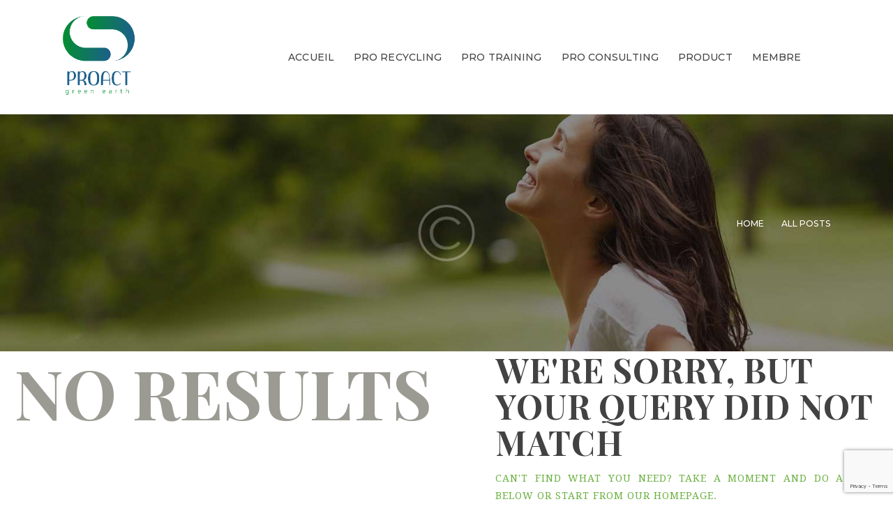

--- FILE ---
content_type: text/html; charset=UTF-8
request_url: https://proact.tn/blog-chess-2-columns/
body_size: 13151
content:
<!DOCTYPE html>
<html lang="fr-FR" prefix="og: https://ogp.me/ns#" class="no-js scheme_default">
<head>
			<meta charset="UTF-8">
		<meta name="viewport" content="width=device-width, initial-scale=1, maximum-scale=1">
		<meta name="format-detection" content="telephone=no">
		<link rel="profile" href="//gmpg.org/xfn/11">
		<link rel="pingback" href="https://proact.tn/xmlrpc.php">
		
<!-- SEO par Rank Math - https://s.rankmath.com/home -->
<title>Blog Chess 2 Columns | ProAct</title>
<meta name="robots" content="follow, index, max-snippet:-1, max-video-preview:-1, max-image-preview:large"/>
<link rel="canonical" href="https://proact.tn/blog-chess-2-columns/" />
<meta property="og:locale" content="fr_FR" />
<meta property="og:type" content="article" />
<meta property="og:title" content="Blog Chess 2 Columns | ProAct" />
<meta property="og:url" content="https://proact.tn/blog-chess-2-columns/" />
<meta property="og:site_name" content="ProAct" />
<meta property="article:publisher" content="https://www.facebook.com/proacttun" />
<meta property="og:image" content="https://proact.tn/wp-content/uploads/2021/08/proact-logo-01-1.png" />
<meta property="og:image:secure_url" content="https://proact.tn/wp-content/uploads/2021/08/proact-logo-01-1.png" />
<meta property="og:image:width" content="1042" />
<meta property="og:image:height" content="1042" />
<meta property="og:image:type" content="image/png" />
<meta name="twitter:card" content="summary_large_image" />
<meta name="twitter:title" content="Blog Chess 2 Columns | ProAct" />
<meta name="twitter:image" content="https://proact.tn/wp-content/uploads/2021/08/proact-logo-01-1.png" />
<script type="application/ld+json" class="rank-math-schema">{"@context":"https://schema.org","@graph":[{"@type":"Place","@id":"https://proact.tn/#place","address":{"@type":"PostalAddress","streetAddress":"Rond-point rue 14 janvier,Route ennadhour, Borj ghamez Centre-ville","addressRegion":"Bizerte","postalCode":"7000","addressCountry":"Tunisie"}},{"@type":"RecyclingCenter","@id":"https://proact.tn/#organization","name":"ProAct","url":"https://proact.tn","email":"contact@proact.tn","address":{"@type":"PostalAddress","streetAddress":"Rond-point rue 14 janvier,Route ennadhour, Borj ghamez Centre-ville","addressRegion":"Bizerte","postalCode":"7000","addressCountry":"Tunisie"},"logo":{"@type":"ImageObject","@id":"https://proact.tn/#logo","url":"https://proact.tn/wp-content/uploads/2021/09/cropped-icon.png","caption":"ProAct","inLanguage":"fr-FR","width":"512","height":"512"},"openingHours":["Monday,Tuesday,Wednesday,Thursday,Friday,Saturday,Sunday 09:00-17:00"],"location":{"@id":"https://proact.tn/#place"},"image":{"@id":"https://proact.tn/#logo"},"telephone":"+21698148184"},{"@type":"WebSite","@id":"https://proact.tn/#website","url":"https://proact.tn","name":"ProAct","publisher":{"@id":"https://proact.tn/#organization"},"inLanguage":"fr-FR"},{"@type":"BreadcrumbList","@id":"https://proact.tn/blog-chess-2-columns/#breadcrumb","itemListElement":[{"@type":"ListItem","position":"1","item":{"@id":"https://proact.tn","name":"Home"}},{"@type":"ListItem","position":"2","item":{"@id":{"errors":{"invalid_term":["Terme vide."]},"error_data":[]}}}]},{"@type":"CollectionPage","@id":"https://proact.tn/blog-chess-2-columns/#webpage","url":"https://proact.tn/blog-chess-2-columns/","name":"Blog Chess 2 Columns | ProAct","isPartOf":{"@id":"https://proact.tn/#website"},"inLanguage":"fr-FR","breadcrumb":{"@id":"https://proact.tn/blog-chess-2-columns/#breadcrumb"}}]}</script>
<!-- /Extension Rank Math WordPress SEO -->

<link rel='dns-prefetch' href='//www.google.com' />
<link rel='dns-prefetch' href='//www.googletagmanager.com' />
<link rel='dns-prefetch' href='//fonts.googleapis.com' />
<link rel="alternate" type="application/rss+xml" title="ProAct &raquo; Flux" href="https://proact.tn/feed/" />
<link rel="alternate" type="application/rss+xml" title="ProAct &raquo; Flux des commentaires" href="https://proact.tn/comments/feed/" />
<link rel="alternate" type="text/calendar" title="ProAct &raquo; Flux iCal" href="https://proact.tn/events/?ical=1" />
<link property="stylesheet" rel='stylesheet' id='vc_extensions_cqbundle_adminicon-css' href='https://proact.tn/wp-content/plugins/vc-extensions-bundle/css/admin_icon.css?ver=6.5.3' type='text/css' media='all' />
<link property="stylesheet" rel='stylesheet' id='formidable-css' href='https://proact.tn/wp-content/plugins/formidable/css/formidableforms.css?ver=5301728' type='text/css' media='all' />
<link property="stylesheet" rel='stylesheet' id='wp-block-library-css' href='https://proact.tn/wp-includes/css/dist/block-library/style.min.css?ver=6.5.3' type='text/css' media='all' />
<link property="stylesheet" rel='stylesheet' id='wc-blocks-vendors-style-css' href='https://proact.tn/wp-content/plugins/woocommerce/packages/woocommerce-blocks/build/wc-blocks-vendors-style.css?ver=5.9.1' type='text/css' media='all' />
<link property="stylesheet" rel='stylesheet' id='wc-blocks-style-css' href='https://proact.tn/wp-content/plugins/woocommerce/packages/woocommerce-blocks/build/wc-blocks-style.css?ver=5.9.1' type='text/css' media='all' />
<style id='classic-theme-styles-inline-css' type='text/css'>
/*! This file is auto-generated */
.wp-block-button__link{color:#fff;background-color:#32373c;border-radius:9999px;box-shadow:none;text-decoration:none;padding:calc(.667em + 2px) calc(1.333em + 2px);font-size:1.125em}.wp-block-file__button{background:#32373c;color:#fff;text-decoration:none}
</style>
<style id='global-styles-inline-css' type='text/css'>
body{--wp--preset--color--black: #000000;--wp--preset--color--cyan-bluish-gray: #abb8c3;--wp--preset--color--white: #ffffff;--wp--preset--color--pale-pink: #f78da7;--wp--preset--color--vivid-red: #cf2e2e;--wp--preset--color--luminous-vivid-orange: #ff6900;--wp--preset--color--luminous-vivid-amber: #fcb900;--wp--preset--color--light-green-cyan: #7bdcb5;--wp--preset--color--vivid-green-cyan: #00d084;--wp--preset--color--pale-cyan-blue: #8ed1fc;--wp--preset--color--vivid-cyan-blue: #0693e3;--wp--preset--color--vivid-purple: #9b51e0;--wp--preset--gradient--vivid-cyan-blue-to-vivid-purple: linear-gradient(135deg,rgba(6,147,227,1) 0%,rgb(155,81,224) 100%);--wp--preset--gradient--light-green-cyan-to-vivid-green-cyan: linear-gradient(135deg,rgb(122,220,180) 0%,rgb(0,208,130) 100%);--wp--preset--gradient--luminous-vivid-amber-to-luminous-vivid-orange: linear-gradient(135deg,rgba(252,185,0,1) 0%,rgba(255,105,0,1) 100%);--wp--preset--gradient--luminous-vivid-orange-to-vivid-red: linear-gradient(135deg,rgba(255,105,0,1) 0%,rgb(207,46,46) 100%);--wp--preset--gradient--very-light-gray-to-cyan-bluish-gray: linear-gradient(135deg,rgb(238,238,238) 0%,rgb(169,184,195) 100%);--wp--preset--gradient--cool-to-warm-spectrum: linear-gradient(135deg,rgb(74,234,220) 0%,rgb(151,120,209) 20%,rgb(207,42,186) 40%,rgb(238,44,130) 60%,rgb(251,105,98) 80%,rgb(254,248,76) 100%);--wp--preset--gradient--blush-light-purple: linear-gradient(135deg,rgb(255,206,236) 0%,rgb(152,150,240) 100%);--wp--preset--gradient--blush-bordeaux: linear-gradient(135deg,rgb(254,205,165) 0%,rgb(254,45,45) 50%,rgb(107,0,62) 100%);--wp--preset--gradient--luminous-dusk: linear-gradient(135deg,rgb(255,203,112) 0%,rgb(199,81,192) 50%,rgb(65,88,208) 100%);--wp--preset--gradient--pale-ocean: linear-gradient(135deg,rgb(255,245,203) 0%,rgb(182,227,212) 50%,rgb(51,167,181) 100%);--wp--preset--gradient--electric-grass: linear-gradient(135deg,rgb(202,248,128) 0%,rgb(113,206,126) 100%);--wp--preset--gradient--midnight: linear-gradient(135deg,rgb(2,3,129) 0%,rgb(40,116,252) 100%);--wp--preset--font-size--small: 13px;--wp--preset--font-size--medium: 20px;--wp--preset--font-size--large: 36px;--wp--preset--font-size--x-large: 42px;--wp--preset--spacing--20: 0.44rem;--wp--preset--spacing--30: 0.67rem;--wp--preset--spacing--40: 1rem;--wp--preset--spacing--50: 1.5rem;--wp--preset--spacing--60: 2.25rem;--wp--preset--spacing--70: 3.38rem;--wp--preset--spacing--80: 5.06rem;--wp--preset--shadow--natural: 6px 6px 9px rgba(0, 0, 0, 0.2);--wp--preset--shadow--deep: 12px 12px 50px rgba(0, 0, 0, 0.4);--wp--preset--shadow--sharp: 6px 6px 0px rgba(0, 0, 0, 0.2);--wp--preset--shadow--outlined: 6px 6px 0px -3px rgba(255, 255, 255, 1), 6px 6px rgba(0, 0, 0, 1);--wp--preset--shadow--crisp: 6px 6px 0px rgba(0, 0, 0, 1);}:where(.is-layout-flex){gap: 0.5em;}:where(.is-layout-grid){gap: 0.5em;}body .is-layout-flex{display: flex;}body .is-layout-flex{flex-wrap: wrap;align-items: center;}body .is-layout-flex > *{margin: 0;}body .is-layout-grid{display: grid;}body .is-layout-grid > *{margin: 0;}:where(.wp-block-columns.is-layout-flex){gap: 2em;}:where(.wp-block-columns.is-layout-grid){gap: 2em;}:where(.wp-block-post-template.is-layout-flex){gap: 1.25em;}:where(.wp-block-post-template.is-layout-grid){gap: 1.25em;}.has-black-color{color: var(--wp--preset--color--black) !important;}.has-cyan-bluish-gray-color{color: var(--wp--preset--color--cyan-bluish-gray) !important;}.has-white-color{color: var(--wp--preset--color--white) !important;}.has-pale-pink-color{color: var(--wp--preset--color--pale-pink) !important;}.has-vivid-red-color{color: var(--wp--preset--color--vivid-red) !important;}.has-luminous-vivid-orange-color{color: var(--wp--preset--color--luminous-vivid-orange) !important;}.has-luminous-vivid-amber-color{color: var(--wp--preset--color--luminous-vivid-amber) !important;}.has-light-green-cyan-color{color: var(--wp--preset--color--light-green-cyan) !important;}.has-vivid-green-cyan-color{color: var(--wp--preset--color--vivid-green-cyan) !important;}.has-pale-cyan-blue-color{color: var(--wp--preset--color--pale-cyan-blue) !important;}.has-vivid-cyan-blue-color{color: var(--wp--preset--color--vivid-cyan-blue) !important;}.has-vivid-purple-color{color: var(--wp--preset--color--vivid-purple) !important;}.has-black-background-color{background-color: var(--wp--preset--color--black) !important;}.has-cyan-bluish-gray-background-color{background-color: var(--wp--preset--color--cyan-bluish-gray) !important;}.has-white-background-color{background-color: var(--wp--preset--color--white) !important;}.has-pale-pink-background-color{background-color: var(--wp--preset--color--pale-pink) !important;}.has-vivid-red-background-color{background-color: var(--wp--preset--color--vivid-red) !important;}.has-luminous-vivid-orange-background-color{background-color: var(--wp--preset--color--luminous-vivid-orange) !important;}.has-luminous-vivid-amber-background-color{background-color: var(--wp--preset--color--luminous-vivid-amber) !important;}.has-light-green-cyan-background-color{background-color: var(--wp--preset--color--light-green-cyan) !important;}.has-vivid-green-cyan-background-color{background-color: var(--wp--preset--color--vivid-green-cyan) !important;}.has-pale-cyan-blue-background-color{background-color: var(--wp--preset--color--pale-cyan-blue) !important;}.has-vivid-cyan-blue-background-color{background-color: var(--wp--preset--color--vivid-cyan-blue) !important;}.has-vivid-purple-background-color{background-color: var(--wp--preset--color--vivid-purple) !important;}.has-black-border-color{border-color: var(--wp--preset--color--black) !important;}.has-cyan-bluish-gray-border-color{border-color: var(--wp--preset--color--cyan-bluish-gray) !important;}.has-white-border-color{border-color: var(--wp--preset--color--white) !important;}.has-pale-pink-border-color{border-color: var(--wp--preset--color--pale-pink) !important;}.has-vivid-red-border-color{border-color: var(--wp--preset--color--vivid-red) !important;}.has-luminous-vivid-orange-border-color{border-color: var(--wp--preset--color--luminous-vivid-orange) !important;}.has-luminous-vivid-amber-border-color{border-color: var(--wp--preset--color--luminous-vivid-amber) !important;}.has-light-green-cyan-border-color{border-color: var(--wp--preset--color--light-green-cyan) !important;}.has-vivid-green-cyan-border-color{border-color: var(--wp--preset--color--vivid-green-cyan) !important;}.has-pale-cyan-blue-border-color{border-color: var(--wp--preset--color--pale-cyan-blue) !important;}.has-vivid-cyan-blue-border-color{border-color: var(--wp--preset--color--vivid-cyan-blue) !important;}.has-vivid-purple-border-color{border-color: var(--wp--preset--color--vivid-purple) !important;}.has-vivid-cyan-blue-to-vivid-purple-gradient-background{background: var(--wp--preset--gradient--vivid-cyan-blue-to-vivid-purple) !important;}.has-light-green-cyan-to-vivid-green-cyan-gradient-background{background: var(--wp--preset--gradient--light-green-cyan-to-vivid-green-cyan) !important;}.has-luminous-vivid-amber-to-luminous-vivid-orange-gradient-background{background: var(--wp--preset--gradient--luminous-vivid-amber-to-luminous-vivid-orange) !important;}.has-luminous-vivid-orange-to-vivid-red-gradient-background{background: var(--wp--preset--gradient--luminous-vivid-orange-to-vivid-red) !important;}.has-very-light-gray-to-cyan-bluish-gray-gradient-background{background: var(--wp--preset--gradient--very-light-gray-to-cyan-bluish-gray) !important;}.has-cool-to-warm-spectrum-gradient-background{background: var(--wp--preset--gradient--cool-to-warm-spectrum) !important;}.has-blush-light-purple-gradient-background{background: var(--wp--preset--gradient--blush-light-purple) !important;}.has-blush-bordeaux-gradient-background{background: var(--wp--preset--gradient--blush-bordeaux) !important;}.has-luminous-dusk-gradient-background{background: var(--wp--preset--gradient--luminous-dusk) !important;}.has-pale-ocean-gradient-background{background: var(--wp--preset--gradient--pale-ocean) !important;}.has-electric-grass-gradient-background{background: var(--wp--preset--gradient--electric-grass) !important;}.has-midnight-gradient-background{background: var(--wp--preset--gradient--midnight) !important;}.has-small-font-size{font-size: var(--wp--preset--font-size--small) !important;}.has-medium-font-size{font-size: var(--wp--preset--font-size--medium) !important;}.has-large-font-size{font-size: var(--wp--preset--font-size--large) !important;}.has-x-large-font-size{font-size: var(--wp--preset--font-size--x-large) !important;}
.wp-block-navigation a:where(:not(.wp-element-button)){color: inherit;}
:where(.wp-block-post-template.is-layout-flex){gap: 1.25em;}:where(.wp-block-post-template.is-layout-grid){gap: 1.25em;}
:where(.wp-block-columns.is-layout-flex){gap: 2em;}:where(.wp-block-columns.is-layout-grid){gap: 2em;}
.wp-block-pullquote{font-size: 1.5em;line-height: 1.6;}
</style>
<link property="stylesheet" rel='stylesheet' id='contact-form-7-css' href='https://proact.tn/wp-content/plugins/contact-form-7/includes/css/styles.css?ver=5.4.1' type='text/css' media='all' />
<link property="stylesheet" rel='stylesheet' id='rs-plugin-settings-css' href='https://proact.tn/wp-content/plugins/revslider/public/assets/css/rs6.css?ver=6.2.22' type='text/css' media='all' />
<style id='rs-plugin-settings-inline-css' type='text/css'>
#rs-demo-id {}
</style>
<link property="stylesheet" rel='stylesheet' id='trx_addons-icons-css' href='https://proact.tn/wp-content/plugins/trx_addons/css/font-icons/css/trx_addons_icons-embedded.css?ver=6.5.3' type='text/css' media='all' />
<link property="stylesheet" rel='stylesheet' id='swiperslider-css' href='https://proact.tn/wp-content/plugins/trx_addons/js/swiper/swiper.min.css' type='text/css' media='all' />
<link property="stylesheet" rel='stylesheet' id='magnific-popup-css' href='https://proact.tn/wp-content/plugins/trx_addons/js/magnific/magnific-popup.min.css' type='text/css' media='all' />
<link property="stylesheet" rel='stylesheet' id='trx_addons-css' href='https://proact.tn/wp-content/plugins/trx_addons/css/trx_addons.css' type='text/css' media='all' />
<link property="stylesheet" rel='stylesheet' id='trx_addons-animation-css' href='https://proact.tn/wp-content/plugins/trx_addons/css/trx_addons.animation.css?ver=6.5.3' type='text/css' media='all' />
<link property="stylesheet" rel='stylesheet' id='woocommerce-layout-css' href='https://proact.tn/wp-content/plugins/woocommerce/assets/css/woocommerce-layout.css?ver=5.8.1' type='text/css' media='all' />
<link property="stylesheet" rel='stylesheet' id='woocommerce-smallscreen-css' href='https://proact.tn/wp-content/plugins/woocommerce/assets/css/woocommerce-smallscreen.css?ver=5.8.1' type='text/css' media='only screen and (max-width: 768px)' />
<link property="stylesheet" rel='stylesheet' id='woocommerce-general-css' href='https://proact.tn/wp-content/plugins/woocommerce/assets/css/woocommerce.css?ver=5.8.1' type='text/css' media='all' />
<style id='woocommerce-inline-inline-css' type='text/css'>
.woocommerce form .form-row .required { visibility: visible; }
</style>
<link property="stylesheet" rel='stylesheet' id='wc-memberships-frontend-css' href='https://proact.tn/wp-content/plugins/woocommerce-memberships/assets/css/frontend/wc-memberships-frontend.min.css?ver=1.22.7' type='text/css' media='all' />
<link property="stylesheet" rel='stylesheet' id='elementor-icons-css' href='https://proact.tn/wp-content/plugins/elementor/assets/lib/eicons/css/elementor-icons.min.css?ver=5.23.0' type='text/css' media='all' />
<link property="stylesheet" rel='stylesheet' id='elementor-frontend-css' href='https://proact.tn/wp-content/plugins/elementor/assets/css/frontend.min.css?ver=3.16.6' type='text/css' media='all' />
<link property="stylesheet" rel='stylesheet' id='swiper-css' href='https://proact.tn/wp-content/plugins/elementor/assets/lib/swiper/css/swiper.min.css?ver=5.3.6' type='text/css' media='all' />
<link property="stylesheet" rel='stylesheet' id='elementor-post-1127-css' href='https://proact.tn/wp-content/uploads/elementor/css/post-1127.css?ver=1650233185' type='text/css' media='all' />
<link property="stylesheet" rel='stylesheet' id='elementor-global-css' href='https://proact.tn/wp-content/uploads/elementor/css/global.css?ver=1650233185' type='text/css' media='all' />
<link property="stylesheet" rel='stylesheet' id='wpgdprc.css-css' href='https://proact.tn/wp-content/plugins/wp-gdpr-compliance/assets/css/front.min.css?ver=1624521319' type='text/css' media='all' />
<style id='wpgdprc.css-inline-css' type='text/css'>

            div.wpgdprc .wpgdprc-switch .wpgdprc-switch-inner:before { content: 'Yes'; }
            div.wpgdprc .wpgdprc-switch .wpgdprc-switch-inner:after { content: 'No'; }
        
</style>
<link property="stylesheet" rel='stylesheet' id='green_planet-font-google_fonts-css' href='https://fonts.googleapis.com/css?family=Playfair+Display%3APlayfair+Display%3A400%2C700%2C700i%7CMontserrat%3AMontserrat%3A400%2C500%2C700%7CDroid+Serif%3ADroid+Serif%3A400%2C700&#038;subset=latin%2Clatin-ext&#038;ver=6.5.3' type='text/css' media='all' />
<link property="stylesheet" rel='stylesheet' id='fontello-icons-css' href='https://proact.tn/wp-content/themes/green-planet/css/fontello/css/fontello-embedded.css?ver=6.5.3' type='text/css' media='all' />
<link property="stylesheet" rel='stylesheet' id='green-planet-main-css' href='https://proact.tn/wp-content/themes/green-planet/style.css' type='text/css' media='all' />
<link property="stylesheet" rel='stylesheet' id='green-planet-styles-css' href='https://proact.tn/wp-content/themes/green-planet/css/__styles.css?ver=6.5.3' type='text/css' media='all' />
<link property="stylesheet" rel='stylesheet' id='gree-planet-colors-css' href='https://proact.tn/wp-content/themes/green-planet/css/__colors.css?ver=6.5.3' type='text/css' media='all' />
<link property="stylesheet" rel='stylesheet' id='mediaelement-css' href='https://proact.tn/wp-includes/js/mediaelement/mediaelementplayer-legacy.min.css?ver=4.2.17' type='text/css' media='all' />
<link property="stylesheet" rel='stylesheet' id='wp-mediaelement-css' href='https://proact.tn/wp-includes/js/mediaelement/wp-mediaelement.min.css?ver=6.5.3' type='text/css' media='all' />
<link property="stylesheet" rel='stylesheet' id='green-planet-responsive-css' href='https://proact.tn/wp-content/themes/green-planet/css/responsive.css?ver=6.5.3' type='text/css' media='all' />
<link property="stylesheet" rel='stylesheet' id='google-fonts-1-css' href='https://fonts.googleapis.com/css?family=Roboto%3A100%2C100italic%2C200%2C200italic%2C300%2C300italic%2C400%2C400italic%2C500%2C500italic%2C600%2C600italic%2C700%2C700italic%2C800%2C800italic%2C900%2C900italic%7CRoboto+Slab%3A100%2C100italic%2C200%2C200italic%2C300%2C300italic%2C400%2C400italic%2C500%2C500italic%2C600%2C600italic%2C700%2C700italic%2C800%2C800italic%2C900%2C900italic&#038;display=auto&#038;ver=6.5.3' type='text/css' media='all' />
<link rel="preconnect" href="https://fonts.gstatic.com/" crossorigin><script type="text/javascript" src="https://proact.tn/wp-includes/js/jquery/jquery.min.js?ver=3.7.1" id="jquery-core-js"></script>
<script type="text/javascript" src="https://proact.tn/wp-includes/js/jquery/jquery-migrate.min.js?ver=3.4.1" id="jquery-migrate-js"></script>
<script type="text/javascript" src="https://proact.tn/wp-content/plugins/recaptcha-woo/js/rcfwc.js?ver=1.0" id="rcfwc-js-js" defer="defer" data-wp-strategy="defer"></script>
<script type="text/javascript" src="https://www.google.com/recaptcha/api.js?explicit&amp;hl=fr_FR" id="recaptcha-js" defer="defer" data-wp-strategy="defer"></script>
<script type="text/javascript" src="https://proact.tn/wp-content/plugins/revslider/public/assets/js/rbtools.min.js?ver=6.2.22" id="tp-tools-js"></script>
<script type="text/javascript" src="https://proact.tn/wp-content/plugins/revslider/public/assets/js/rs6.min.js?ver=6.2.22" id="revmin-js"></script>
<script type="text/javascript" src="https://proact.tn/wp-content/plugins/woocommerce/assets/js/jquery-blockui/jquery.blockUI.min.js?ver=2.7.0-wc.5.8.1" id="jquery-blockui-js"></script>
<script type="text/javascript" id="wc-add-to-cart-js-extra">
/* <![CDATA[ */
var wc_add_to_cart_params = {"ajax_url":"\/wp-admin\/admin-ajax.php","wc_ajax_url":"\/?wc-ajax=%%endpoint%%","i18n_view_cart":"Voir le panier","cart_url":"https:\/\/proact.tn\/cart\/","is_cart":"","cart_redirect_after_add":"no"};
/* ]]> */
</script>
<script type="text/javascript" src="https://proact.tn/wp-content/plugins/woocommerce/assets/js/frontend/add-to-cart.min.js?ver=5.8.1" id="wc-add-to-cart-js"></script>
<script type="text/javascript" src="https://proact.tn/wp-content/plugins/js_composer/assets/js/vendors/woocommerce-add-to-cart.js?ver=6.4.0" id="vc_woocommerce-add-to-cart-js-js"></script>

<!-- Google Analytics snippet added by Site Kit -->
<script type="text/javascript" src="https://www.googletagmanager.com/gtag/js?id=UA-217423233-1" id="google_gtagjs-js" async></script>
<script type="text/javascript" id="google_gtagjs-js-after">
/* <![CDATA[ */
window.dataLayer = window.dataLayer || [];function gtag(){dataLayer.push(arguments);}
gtag('set', 'linker', {"domains":["proact.tn"]} );
gtag("js", new Date());
gtag("set", "developer_id.dZTNiMT", true);
gtag("config", "UA-217423233-1", {"anonymize_ip":true});
gtag("config", "G-D2EVT4VLVF");
/* ]]> */
</script>

<!-- End Google Analytics snippet added by Site Kit -->
<link rel="https://api.w.org/" href="https://proact.tn/wp-json/" /><link rel="EditURI" type="application/rsd+xml" title="RSD" href="https://proact.tn/xmlrpc.php?rsd" />
<meta name="generator" content="WordPress 6.5.3" />
<meta name="generator" content="Site Kit by Google 1.48.1" /><meta name="tec-api-version" content="v1"><meta name="tec-api-origin" content="https://proact.tn"><link rel="https://theeventscalendar.com/" href="https://proact.tn/wp-json/tribe/events/v1/" />	<noscript><style>.woocommerce-product-gallery{ opacity: 1 !important; }</style></noscript>
	<meta name="generator" content="Elementor 3.16.6; features: e_dom_optimization, e_optimized_assets_loading, additional_custom_breakpoints; settings: css_print_method-external, google_font-enabled, font_display-auto">
<style type="text/css">.recentcomments a{display:inline !important;padding:0 !important;margin:0 !important;}</style><meta name="generator" content="Powered by WPBakery Page Builder - drag and drop page builder for WordPress."/>
<meta name="generator" content="Powered by Slider Revolution 6.2.22 - responsive, Mobile-Friendly Slider Plugin for WordPress with comfortable drag and drop interface." />
<link rel="icon" href="https://proact.tn/wp-content/uploads/2021/09/cropped-icon-32x32.png" sizes="32x32" />
<link rel="icon" href="https://proact.tn/wp-content/uploads/2021/09/cropped-icon-192x192.png" sizes="192x192" />
<link rel="apple-touch-icon" href="https://proact.tn/wp-content/uploads/2021/09/cropped-icon-180x180.png" />
<meta name="msapplication-TileImage" content="https://proact.tn/wp-content/uploads/2021/09/cropped-icon-270x270.png" />
<script type="text/javascript">function setREVStartSize(e){
			//window.requestAnimationFrame(function() {				 
				window.RSIW = window.RSIW===undefined ? window.innerWidth : window.RSIW;	
				window.RSIH = window.RSIH===undefined ? window.innerHeight : window.RSIH;	
				try {								
					var pw = document.getElementById(e.c).parentNode.offsetWidth,
						newh;
					pw = pw===0 || isNaN(pw) ? window.RSIW : pw;
					e.tabw = e.tabw===undefined ? 0 : parseInt(e.tabw);
					e.thumbw = e.thumbw===undefined ? 0 : parseInt(e.thumbw);
					e.tabh = e.tabh===undefined ? 0 : parseInt(e.tabh);
					e.thumbh = e.thumbh===undefined ? 0 : parseInt(e.thumbh);
					e.tabhide = e.tabhide===undefined ? 0 : parseInt(e.tabhide);
					e.thumbhide = e.thumbhide===undefined ? 0 : parseInt(e.thumbhide);
					e.mh = e.mh===undefined || e.mh=="" || e.mh==="auto" ? 0 : parseInt(e.mh,0);		
					if(e.layout==="fullscreen" || e.l==="fullscreen") 						
						newh = Math.max(e.mh,window.RSIH);					
					else{					
						e.gw = Array.isArray(e.gw) ? e.gw : [e.gw];
						for (var i in e.rl) if (e.gw[i]===undefined || e.gw[i]===0) e.gw[i] = e.gw[i-1];					
						e.gh = e.el===undefined || e.el==="" || (Array.isArray(e.el) && e.el.length==0)? e.gh : e.el;
						e.gh = Array.isArray(e.gh) ? e.gh : [e.gh];
						for (var i in e.rl) if (e.gh[i]===undefined || e.gh[i]===0) e.gh[i] = e.gh[i-1];
											
						var nl = new Array(e.rl.length),
							ix = 0,						
							sl;					
						e.tabw = e.tabhide>=pw ? 0 : e.tabw;
						e.thumbw = e.thumbhide>=pw ? 0 : e.thumbw;
						e.tabh = e.tabhide>=pw ? 0 : e.tabh;
						e.thumbh = e.thumbhide>=pw ? 0 : e.thumbh;					
						for (var i in e.rl) nl[i] = e.rl[i]<window.RSIW ? 0 : e.rl[i];
						sl = nl[0];									
						for (var i in nl) if (sl>nl[i] && nl[i]>0) { sl = nl[i]; ix=i;}															
						var m = pw>(e.gw[ix]+e.tabw+e.thumbw) ? 1 : (pw-(e.tabw+e.thumbw)) / (e.gw[ix]);					
						newh =  (e.gh[ix] * m) + (e.tabh + e.thumbh);
					}				
					if(window.rs_init_css===undefined) window.rs_init_css = document.head.appendChild(document.createElement("style"));					
					document.getElementById(e.c).height = newh+"px";
					window.rs_init_css.innerHTML += "#"+e.c+"_wrapper { height: "+newh+"px }";				
				} catch(e){
					console.log("Failure at Presize of Slider:" + e)
				}					   
			//});
		  };</script>
		<style type="text/css" id="wp-custom-css">
			.search_form_wrap {
	display:none;
}

.modal-dialog{
	padding-top: 3%;
}

.sc_content_width_1_1 {
    width: 95%;
}


.sc_layouts_row_type_normal {
    padding: 0.5em 0 0.5em;
}

.bsui .modal-dialog {
    max-width: 450px;
    margin: 4.75rem auto;
}

.search_form_wrap {
	display:none;
}

.modal-dialog{
	padding-top: 3
		
}

.sc_content_width_1_1 {
    width: 90%;
}


.sc_layouts_row_type_normal {
    padding: 0em 0 0em;
}

.bsui .modal-dialog {
    max-width: 450px;
    margin: 4.75rem auto;
}


.sc_layouts_logo img {
    max-height: 150px;
    width: auto;
}

.sc_layouts_row.sc_layouts_row_fixed_on .sc_layouts_logo img {
    max-height: 70px;
}


#wpadminbar #wp-admin-bar-wp-logo>.ab-item {
    padding: 0 7px;
    display: none;
}

#wpadminbar ul#wp-admin-bar-root-default>li {
    margin-right: 0;
    display: none;
}

#wpadminbar #wp-admin-bar-wp-logo>.ab-item {
    padding: 0 7px;
    display: none;
}

.sc_layouts_menu_nav>li>ul {
    width: 250%;
}
.nojq{
background: green;}

.sc_layouts_row.sc_layouts_row_fixed_on .sc_layouts_logo img {
    max-height: 150px;
}

.sc_services_iconed .sc_services_item_header .sc_services_item_title {
    min-height: initial;
    margin: 1.25em 15px 0;
}

.trx_addons_columns_wrap {
    margin-right: -60px;
}

.trx_addons_columns_wrap {
    margin-left: -50px;
}

.sc_team.sc_team_short .sc_team_item_info {
    text-align: center;
    padding: 1.4em 0em;
}

.sc_form_details {
	margin-left: 5%;
	margin-right: 10%;
}

.vc_custom_1599819703033 {
    padding-top: 4rem !important;
    padding-bottom: 4rem !important;
    background-color: #fff !important;
}
.sc_form_details {
    margin-left: 5%;
    margin-right: -10%;
}
.vc_custom_1599819703033 {
    padding-top: 4rem !important;
    padding-bottom: 4rem !important;
    background-color: #fff !important;
}

.scheme_default.footer_wrap, .footer_wrap .scheme_default.vc_row {
    background-color: #fff;
    color: #9b9b93;
}





.sc_layouts_column_align_right, .sc_layouts_column.sc_layouts_column_align_right .widget, .sc_layouts_column.sc_layouts_column_align_right .widget_title, .sc_layouts_column.sc_layouts_column_align_right .widgettitle {
    text-align: center;
}

.vc_col-sm-9 {
    width: 85%;
}

.vc_column_container {
    padding-left: 0;
    padding-right: 0;
}

.vc_col-sm-3 {
    width: 15%;
}

.sc_layouts_menu_nav > li > ul {
    width: 350%;
}
.sc_skills_pie.sc_skills_compact_off .sc_skills_total {
    font-size: 3rem;
    line-height: 1.25em;
    top: 30%;
    font-weight: 600;
	    margin-top: -4px;

}
.scheme_dark .sc_skills .sc_skills_item_title, .scheme_dark .sc_skills .sc_skills_legend_title, .scheme_dark .sc_skills .sc_skills_legend_value {
    color: #ffffff;
    font-size: 11px;
   
}
.sc_layouts_menu_nav>li>ul {
    margin-left: -13.25em;
    width: 315px;
}
p, ul, ol, dl, blockquote, address {
    margin-top: 0em;
    margin-bottom: 1.4em;
    text-align: justify;
}
.page-id-1500  .scheme_default .sc_item_subtitle {
    color: #004A87;
}

.page-id-1500 .scheme_default .trx_addons_scroll_to_top, .scheme_default .trx_addons_cv .trx_addons_scroll_to_top {
    color: #ffffff;
    border-color: #004A87;
    background-color: #004A87;
}

.frm_style_style-formidable.with_frm_style .frm_compact .frm_dropzone.dz-clickable .dz-message, .frm_style_style-formidable.with_frm_style input[type="submit"], .frm_style_style-formidable.with_frm_style .frm_submit input[type="button"], .frm_style_style-formidable.with_frm_style .frm_submit button, .frm_form_submit_style, .frm_style_style-formidable.with_frm_style .frm-edit-page-btn {
    background: #004A87;
}
.frm_style_style-formidable.with_frm_style .frm_compact .frm_dropzone.dz-clickable .dz-message, .frm_style_style-formidable.with_frm_style input[type="submit"], .frm_style_style-formidable.with_frm_style .frm_submit input[type="button"], .frm_style_style-formidable.with_frm_style .frm_submit button, .frm_form_submit_style, .frm_style_style-formidable.with_frm_style .frm-edit-page-btn {
    background: #004A87;
       margin-left: 422px;
}
.widget .widgettitle, .widget .widget_title {
	color: #ffffff;
}
 .scheme_default .trx_addons_scroll_to_top, .scheme_default .trx_addons_cv .trx_addons_scroll_to_top .page-id-1500 {
    color: #ffffff;
    border-color: #004A87;
    background-color: #004A87;
}

.woocommerce-account .woocommerce-MyAccount-content {
    float: right;
    width: 100%;
    padding-top: 34px;
}





.woocommerce-account h2, .woocommerce-account .address .title h3 {
    
    FONT-SIZE: 18PX;
}
.g-recaptcha {
	width:68%;
}		</style>
		<noscript><style> .wpb_animate_when_almost_visible { opacity: 1; }</style></noscript><style type="text/css" id="trx_addons-inline-styles-inline-css">.vc_custom_1504017395840{padding-top: 9.3em !important;padding-bottom: 10.4em !important;background-image: url(https://proact.tn/wp-content/uploads/2017/04/bg_pages.jpg?id=869) !important;background-position: center !important;background-repeat: no-repeat !important;background-size: cover !important;}</style></head>

<body class="archive category theme-green-planet woocommerce-no-js tribe-no-js body_tag scheme_default blog_mode_blog body_style_fullscreen  is_stream blog_style_chess_1 blog_template sidebar_hide expand_content remove_margins header_style_header-custom-452 header_position_default menu_style_top no_layout wpb-js-composer js-comp-ver-6.4.0 vc_responsive elementor-default elementor-kit-1127">
    
	
	<div class="body_wrap">

		<div class="page_wrap">

			<header class="top_panel top_panel_custom top_panel_custom_452 top_panel_custom_header-1 without_bg_image scheme_default"><div class="vc_row wpb_row vc_row-fluid vc_row-o-content-middle vc_row-flex sc_layouts_row sc_layouts_row_type_normal sc_layouts_row_fixed"><div class="wpb_column vc_column_container vc_col-sm-12 sc_layouts_column_icons_position_left"><div class="vc_column-inner"><div class="wpb_wrapper"><div id="sc_content_2103364972"
		class="sc_content sc_content_default sc_float_center sc_content_width_1_1"><div class="sc_content_container"><div class="vc_row wpb_row vc_inner vc_row-fluid vc_row-o-equal-height vc_row-o-content-middle vc_row-flex"><div class="wpb_column vc_column_container vc_col-sm-3 sc_layouts_column sc_layouts_column_align_left sc_layouts_column_icons_position_left"><div class="vc_column-inner"><div class="wpb_wrapper"><div class="sc_layouts_item"><a href="https://proact.tn/" id="sc_layouts_logo_2138679815" class="sc_layouts_logo sc_layouts_logo_default"><img class="logo_image" src="https://proact.tn/wp-content/uploads/2021/08/proact-logo-01-1.png" alt="" width="1042" height="1042"></a><!-- /.sc_layouts_logo --></div></div></div></div><div class="wpb_column vc_column_container vc_col-sm-9 sc_layouts_column sc_layouts_column_align_right sc_layouts_column_icons_position_left"><div class="vc_column-inner"><div class="wpb_wrapper"><div class="sc_layouts_item"><nav id="sc_layouts_menu_928650532" class="sc_layouts_menu sc_layouts_menu_default menu_hover_fade hide_on_mobile"><ul id="menu_main" class="sc_layouts_menu_nav menu_main_nav"><li id="menu-item-336" class="menu-item menu-item-type-post_type menu-item-object-page menu-item-home menu-item-336"><a href="https://proact.tn/"><span>Accueil</span></a></li><li id="menu-item-1408" class="menu-item menu-item-type-custom menu-item-object-custom menu-item-1408"><a href="https://proact.tn/pro-recycling/"><span>PRO RECYCLING</span></a></li><li id="menu-item-1409" class="menu-item menu-item-type-custom menu-item-object-custom menu-item-1409"><a href="https://proact.tn/pro-training/"><span>PRO TRAINING</span></a></li><li id="menu-item-1410" class="menu-item menu-item-type-custom menu-item-object-custom menu-item-1410"><a href="https://proact.tn/pro-consulting/"><span>PRO CONSULTING</span></a></li><li id="menu-item-1862" class="menu-item menu-item-type-post_type menu-item-object-page menu-item-1862"><a href="https://proact.tn/product/"><span>PRODUCT</span></a></li><li id="menu-item-1273" class="users-wp-menu users-wp-users-nav menu-item menu-item-type-custom menu-item-object-custom menu-item-has-children menu-item-1273"><a href="#"><span>Membre</span></a>
<ul class="sub-menu"><li id="menu-item-1274" class="users-wp-menu users-wp-profile-nav menu-item menu-item-type-custom menu-item-object-custom menu-item-1274"><a href="https://proact.tn/membre/edit-account/"><span>CONNEXION/ S’ENREGISTRER</span></a></li><li id="menu-item-1278" class="users-wp-menu users-wp-forgot-nav menu-item menu-item-type-custom menu-item-object-custom menu-item-1278"><a href="https://proact.tn/membre/lost-password/"><span>Mot de passe oublié?</span></a></li></ul>
</li></ul></nav><!-- /.sc_layouts_menu --><div class="sc_layouts_iconed_text sc_layouts_menu_mobile_button">
		<a class="sc_layouts_item_link sc_layouts_iconed_text_link" href="#">
			<span class="sc_layouts_item_icon sc_layouts_iconed_text_icon trx_addons_icon-menu"></span>
		</a>
	</div></div><div class="sc_layouts_item sc_layouts_hide_on_mobile sc_layouts_hide_on_tablet"><div id="sc_layouts_search_1324242067" class="sc_layouts_search hide_on_tablet hide_on_mobile"><div class="search_wrap search_style_fullscreen search_ajax layouts_search">
	<div class="search_form_wrap">
		<form role="search" method="get" class="search_form" action="https://proact.tn/">
			<input type="text" class="search_field" placeholder="Search" value="" name="s">
			<button type="submit" class="search_submit trx_addons_icon-search"></button>
							<a class="search_close trx_addons_icon-delete"></a>
					</form>
	</div>
	<div class="search_results widget_area"><a href="#" class="search_results_close trx_addons_icon-cancel"></a><div class="search_results_content"></div></div></div></div><!-- /.sc_layouts_search --></div></div></div></div></div></div></div><!-- /.sc_content --></div></div></div></div><div class="vc_row wpb_row vc_row-fluid title_breadrumbs_block vc_custom_1504017395840 vc_row-has-fill scheme_dark"><div class="wpb_column vc_column_container vc_col-sm-12 sc_layouts_column_icons_position_left"><div class="vc_column-inner"><div class="wpb_wrapper"><div id="sc_content_2118631409"
		class="sc_content sc_content_default sc_float_center sc_content_width_1_1"><div class="sc_content_container"><div class="vc_row wpb_row vc_inner vc_row-fluid"><div class="wpb_column vc_column_container vc_col-sm-12 sc_layouts_column_icons_position_left"><div class="vc_column-inner"><div class="wpb_wrapper"><div class="sc_layouts_item"><div id="sc_layouts_title_1204470531" class="sc_layouts_title"><div class="sc_layouts_title_title">			<h1 class="sc_layouts_title_caption"></h1>
			</div><div class="sc_layouts_title_breadcrumbs"><div class="breadcrumbs"><a class="breadcrumbs_item home" href="https://proact.tn/">Home</a><span class="breadcrumbs_delimiter"></span><a href="https://proact.tn/blog-excerpt/">All Posts</a><span class="breadcrumbs_delimiter"></span></div></div></div><!-- /.sc_layouts_title --></div></div></div></div></div></div></div><!-- /.sc_content --></div></div></div></div></header><div class="menu_mobile_overlay"></div>
<div class="menu_mobile menu_mobile_fullscreen scheme_dark">
	<div class="menu_mobile_inner">
		<a class="menu_mobile_close icon-cancel"></a><nav class="menu_mobile_nav_area"><ul id="menu_mobile" class=" menu_mobile_nav"><li id="menu_mobile-item-336" class="menu-item menu-item-type-post_type menu-item-object-page menu-item-home menu-item-336"><a href="https://proact.tn/"><span>Accueil</span></a></li><li id="menu_mobile-item-1408" class="menu-item menu-item-type-custom menu-item-object-custom menu-item-1408"><a href="https://proact.tn/pro-recycling/"><span>PRO RECYCLING</span></a></li><li id="menu_mobile-item-1409" class="menu-item menu-item-type-custom menu-item-object-custom menu-item-1409"><a href="https://proact.tn/pro-training/"><span>PRO TRAINING</span></a></li><li id="menu_mobile-item-1410" class="menu-item menu-item-type-custom menu-item-object-custom menu-item-1410"><a href="https://proact.tn/pro-consulting/"><span>PRO CONSULTING</span></a></li><li id="menu_mobile-item-1862" class="menu-item menu-item-type-post_type menu-item-object-page menu-item-1862"><a href="https://proact.tn/product/"><span>PRODUCT</span></a></li><li id="menu_mobile-item-1273" class="users-wp-menu users-wp-users-nav menu-item menu-item-type-custom menu-item-object-custom menu-item-has-children menu-item-1273"><a href="#"><span>Membre</span></a>
<ul class="sub-menu"><li id="menu_mobile-item-1274" class="users-wp-menu users-wp-profile-nav menu-item menu-item-type-custom menu-item-object-custom menu-item-1274"><a href="https://proact.tn/membre/edit-account/"><span>CONNEXION/ S’ENREGISTRER</span></a></li><li id="menu_mobile-item-1278" class="users-wp-menu users-wp-forgot-nav menu-item menu-item-type-custom menu-item-object-custom menu-item-1278"><a href="https://proact.tn/membre/lost-password/"><span>Mot de passe oublié?</span></a></li></ul>
</li></ul></nav><div class="search_wrap search_style_normal search_mobile">
	<div class="search_form_wrap">
		<form role="search" method="get" class="search_form" action="https://proact.tn/">
			<input type="text" class="search_field" placeholder="Search" value="" name="s">
			<button type="submit" class="search_submit trx_addons_icon-search"></button>
					</form>
	</div>
	</div><div class="socials_mobile"><a target="_blank" href="https://www.facebook.com/proacttun" class="social_item social_item_style_icons social_item_type_icons"><span class="social_icon social_facebook"><span class="icon-facebook"></span></span></a><a target="_blank" href="https://www.instagram.com/proacttun/" class="social_item social_item_style_icons social_item_type_icons"><span class="social_icon social_instagramm"><span class="icon-instagramm"></span></span></a></div>	</div>
</div>

			<div class="page_content_wrap scheme_default">

				
									

					<div class="content">
										
<article class="post_item_single post_item_404 post_item_none_archive post-125 page type-page status-publish hentry">
	<div class="post_content">
		<h1 class="page_title">No results</h1>
		<div class="page_info">
			<h3 class="page_subtitle">We&#039;re sorry, but your query did not match</h3>
			<p class="page_description">Can't find what you need? Take a moment and do a search below or start from <a href='https://proact.tn/'>our homepage</a>.</p>
			<div class="search_wrap search_style_normal page_search">
	<div class="search_form_wrap">
		<form role="search" method="get" class="search_form" action="https://proact.tn/">
			<input type="text" class="search_field" placeholder="Search" value="" name="s">
			<button type="submit" class="search_submit trx_addons_icon-search"></button>
					</form>
	</div>
	</div>		</div>
	</div>
</article>
				
					</div><!-- </.content> -->

								</div><!-- </.page_content_wrap> -->

			<footer class="footer_wrap footer_default scheme_default">
			<div class="footer_widgets_wrap widget_area">
			<div class="footer_widgets_inner widget_area_inner">
				<div class="content_wrap"><div class="columns_wrap"><aside id="block-4" class="column-1_3 widget widget_block"></aside></div><!-- /.columns_wrap --></div><!-- /.content_wrap -->			</div><!-- /.footer_widgets_inner -->
		</div><!-- /.footer_widgets_wrap -->
		 
<div class="footer_copyright_wrap scheme_">
	<div class="footer_copyright_inner">
		<div class="content_wrap">
			<div class="copyright_text"><p><a>Smart it partner</a> © 2024. All rights reserved.</p></div>
		</div>
	</div>
</div>
</footer><!-- /.footer_wrap -->

		</div><!-- /.page_wrap -->

	</div><!-- /.body_wrap -->

	
			<script>
		( function ( body ) {
			'use strict';
			body.className = body.className.replace( /\btribe-no-js\b/, 'tribe-js' );
		} )( document.body );
		</script>
		<script> /* <![CDATA[ */var tribe_l10n_datatables = {"aria":{"sort_ascending":": activer pour trier la colonne ascendante","sort_descending":": activer pour trier la colonne descendante"},"length_menu":"Afficher les saisies _MENU_","empty_table":"Aucune donn\u00e9e disponible sur le tableau","info":"Affichant_START_ \u00e0 _END_ du _TOTAL_ des saisies","info_empty":"Affichant 0 \u00e0 0 de 0 saisies","info_filtered":"(filtr\u00e9 \u00e0 partir du total des saisies _MAX_ )","zero_records":"Aucun enregistrement correspondant trouv\u00e9","search":"Rechercher :","all_selected_text":"Tous les \u00e9l\u00e9ments de cette page ont \u00e9t\u00e9 s\u00e9lectionn\u00e9s. ","select_all_link":"S\u00e9lectionner toutes les pages","clear_selection":"Effacer la s\u00e9lection.","pagination":{"all":"Tout","next":"Suivant","previous":"Pr\u00e9c\u00e9dent"},"select":{"rows":{"0":"","_":": a s\u00e9lectionn\u00e9 %d rang\u00e9es","1":": a s\u00e9lectionn\u00e9 une rang\u00e9e"}},"datepicker":{"dayNames":["dimanche","lundi","mardi","mercredi","jeudi","vendredi","samedi"],"dayNamesShort":["dim","lun","mar","mer","jeu","ven","sam"],"dayNamesMin":["D","L","M","M","J","V","S"],"monthNames":["janvier","f\u00e9vrier","mars","avril","mai","juin","juillet","ao\u00fbt","septembre","octobre","novembre","d\u00e9cembre"],"monthNamesShort":["janvier","f\u00e9vrier","mars","avril","mai","juin","juillet","ao\u00fbt","septembre","octobre","novembre","d\u00e9cembre"],"monthNamesMin":["Jan","F\u00e9v","Mar","Avr","Mai","Juin","Juil","Ao\u00fbt","Sep","Oct","Nov","D\u00e9c"],"nextText":"Suivant","prevText":"Pr\u00e9c\u00e9dent","currentText":"Aujourd\u2019hui ","closeText":"Termin\u00e9","today":"Aujourd\u2019hui ","clear":"Effac\u00e9"}};/* ]]> */ </script>	<script type="text/javascript">
		(function () {
			var c = document.body.className;
			c = c.replace(/woocommerce-no-js/, 'woocommerce-js');
			document.body.className = c;
		})();
	</script>
	<link property="stylesheet" rel='stylesheet' id='js_composer_front-css' href='https://proact.tn/wp-content/plugins/js_composer/assets/css/js_composer.min.css?ver=6.4.0' type='text/css' media='all' />
<script type="text/javascript" src="https://proact.tn/wp-includes/js/dist/vendor/wp-polyfill-inert.min.js?ver=3.1.2" id="wp-polyfill-inert-js"></script>
<script type="text/javascript" src="https://proact.tn/wp-includes/js/dist/vendor/regenerator-runtime.min.js?ver=0.14.0" id="regenerator-runtime-js"></script>
<script type="text/javascript" src="https://proact.tn/wp-includes/js/dist/vendor/wp-polyfill.min.js?ver=3.15.0" id="wp-polyfill-js"></script>
<script type="text/javascript" id="contact-form-7-js-extra">
/* <![CDATA[ */
var wpcf7 = {"api":{"root":"https:\/\/proact.tn\/wp-json\/","namespace":"contact-form-7\/v1"}};
/* ]]> */
</script>
<script type="text/javascript" src="https://proact.tn/wp-content/plugins/contact-form-7/includes/js/index.js?ver=5.4.1" id="contact-form-7-js"></script>
<script type="text/javascript" src="https://proact.tn/wp-content/plugins/trx_addons/js/swiper/swiper.jquery.min.js" id="swiperslider-js"></script>
<script type="text/javascript" src="https://proact.tn/wp-content/plugins/trx_addons/js/magnific/jquery.magnific-popup.min.js" id="magnific-popup-js"></script>
<script type="text/javascript" id="trx_addons-js-extra">
/* <![CDATA[ */
var TRX_ADDONS_STORAGE = {"ajax_url":"https:\/\/proact.tn\/wp-admin\/admin-ajax.php","ajax_nonce":"d6da4349e5","site_url":"https:\/\/proact.tn","post_id":"125","vc_edit_mode":"0","popup_engine":"magnific","animate_inner_links":"0","add_target_blank":"1","user_logged_in":"0","email_mask":"^([a-zA-Z0-9_\\-]+\\.)*[a-zA-Z0-9_\\-]+@[a-z0-9_\\-]+(\\.[a-z0-9_\\-]+)*\\.[a-z]{2,6}$","msg_ajax_error":"Invalid server answer!","msg_magnific_loading":"Loading image","msg_magnific_error":"Error loading image","msg_error_like":"Error saving your like! Please, try again later.","msg_field_name_empty":"The name can't be empty","msg_field_email_empty":"Too short (or empty) email address","msg_field_email_not_valid":"Invalid email address","msg_field_text_empty":"The message text can't be empty","msg_search_error":"Search error! Try again later.","msg_send_complete":"Send message complete!","msg_send_error":"Transmit failed!","ajax_views":"","menu_cache":[".menu_mobile_inner > nav > ul"],"login_via_ajax":"1","msg_login_empty":"The Login field can't be empty","msg_login_long":"The Login field is too long","msg_password_empty":"The password can't be empty and shorter then 4 characters","msg_password_long":"The password is too long","msg_login_success":"Login success! The page should be reloaded in 3 sec.","msg_login_error":"Login failed!","msg_not_agree":"Please, read and check 'Terms and Conditions'","msg_email_long":"E-mail address is too long","msg_email_not_valid":"E-mail address is invalid","msg_password_not_equal":"The passwords in both fields are not equal","msg_registration_success":"Registration success! Please log in!","msg_registration_error":"Registration failed!","scroll_to_anchor":"1","update_location_from_anchor":"0","msg_sc_googlemap_not_avail":"Googlemap service is not available","msg_sc_googlemap_geocoder_error":"Error while geocode address"};
/* ]]> */
</script>
<script type="text/javascript" src="https://proact.tn/wp-content/plugins/trx_addons/js/trx_addons.js" id="trx_addons-js"></script>
<script type="text/javascript" src="https://proact.tn/wp-content/plugins/woocommerce/assets/js/js-cookie/js.cookie.min.js?ver=2.1.4-wc.5.8.1" id="js-cookie-js"></script>
<script type="text/javascript" id="woocommerce-js-extra">
/* <![CDATA[ */
var woocommerce_params = {"ajax_url":"\/wp-admin\/admin-ajax.php","wc_ajax_url":"\/?wc-ajax=%%endpoint%%"};
/* ]]> */
</script>
<script type="text/javascript" src="https://proact.tn/wp-content/plugins/woocommerce/assets/js/frontend/woocommerce.min.js?ver=5.8.1" id="woocommerce-js"></script>
<script type="text/javascript" id="wc-cart-fragments-js-extra">
/* <![CDATA[ */
var wc_cart_fragments_params = {"ajax_url":"\/wp-admin\/admin-ajax.php","wc_ajax_url":"\/?wc-ajax=%%endpoint%%","cart_hash_key":"wc_cart_hash_159f797bea96e9516f8e3a0f09e335e5","fragment_name":"wc_fragments_159f797bea96e9516f8e3a0f09e335e5","request_timeout":"5000"};
/* ]]> */
</script>
<script type="text/javascript" src="https://proact.tn/wp-content/plugins/woocommerce/assets/js/frontend/cart-fragments.min.js?ver=5.8.1" id="wc-cart-fragments-js"></script>
<script type="text/javascript" src="https://www.google.com/recaptcha/api.js?render=6Lfs8ewpAAAAAFGqIfYtQAvnOym0P0keqC8PQVVq&amp;ver=3.0" id="google-recaptcha-js"></script>
<script type="text/javascript" id="wpcf7-recaptcha-js-extra">
/* <![CDATA[ */
var wpcf7_recaptcha = {"sitekey":"6Lfs8ewpAAAAAFGqIfYtQAvnOym0P0keqC8PQVVq","actions":{"homepage":"homepage","contactform":"contactform"}};
/* ]]> */
</script>
<script type="text/javascript" src="https://proact.tn/wp-content/plugins/contact-form-7/modules/recaptcha/index.js?ver=5.4.1" id="wpcf7-recaptcha-js"></script>
<script type="text/javascript" id="wpgdprc.js-js-extra">
/* <![CDATA[ */
var wpgdprcData = {"ajaxURL":"https:\/\/proact.tn\/wp-admin\/admin-ajax.php","ajaxSecurity":"ed770eccce","isMultisite":"","path":"\/","blogId":""};
/* ]]> */
</script>
<script type="text/javascript" src="https://proact.tn/wp-content/plugins/wp-gdpr-compliance/assets/js/front.min.js?ver=1624521319" id="wpgdprc.js-js"></script>
<script type="text/javascript" src="https://proact.tn/wp-content/themes/green-planet/js/superfish.js" id="superfish-js"></script>
<script type="text/javascript" id="green-planet-init-js-extra">
/* <![CDATA[ */
var GREEN_PLANET_STORAGE = {"ajax_url":"https:\/\/proact.tn\/wp-admin\/admin-ajax.php","ajax_nonce":"d6da4349e5","site_url":"https:\/\/proact.tn","site_scheme":"scheme_default","user_logged_in":"","mobile_layout_width":"767","mobile_device":"","menu_side_stretch":"1","menu_side_icons":"1","background_video":"","use_mediaelements":"1","comment_maxlength":"1000","admin_mode":"","email_mask":"^([a-zA-Z0-9_\\-]+\\.)*[a-zA-Z0-9_\\-]+@[a-z0-9_\\-]+(\\.[a-z0-9_\\-]+)*\\.[a-z]{2,6}$","strings":{"ajax_error":"Invalid server answer!","error_global":"Error data validation!","name_empty":"The name can&#039;t be empty","name_long":"Too long name","email_empty":"Too short (or empty) email address","email_long":"Too long email address","email_not_valid":"Invalid email address","text_empty":"The message text can&#039;t be empty","text_long":"Too long message text"},"alter_link_color":"#e1a932","button_hover":"default"};
/* ]]> */
</script>
<script type="text/javascript" src="https://proact.tn/wp-content/themes/green-planet/js/__scripts.js" id="green-planet-init-js"></script>
<script type="text/javascript" id="mediaelement-core-js-before">
/* <![CDATA[ */
var mejsL10n = {"language":"fr","strings":{"mejs.download-file":"T\u00e9l\u00e9charger le fichier","mejs.install-flash":"Vous utilisez un navigateur qui n\u2019a pas le lecteur Flash activ\u00e9 ou install\u00e9. Veuillez activer votre extension Flash ou t\u00e9l\u00e9charger la derni\u00e8re version \u00e0 partir de cette adresse\u00a0: https:\/\/get.adobe.com\/flashplayer\/","mejs.fullscreen":"Plein \u00e9cran","mejs.play":"Lecture","mejs.pause":"Pause","mejs.time-slider":"Curseur de temps","mejs.time-help-text":"Utilisez les fl\u00e8ches droite\/gauche pour avancer d\u2019une seconde, haut\/bas pour avancer de dix secondes.","mejs.live-broadcast":"\u00c9mission en direct","mejs.volume-help-text":"Utilisez les fl\u00e8ches haut\/bas pour augmenter ou diminuer le volume.","mejs.unmute":"R\u00e9activer le son","mejs.mute":"Muet","mejs.volume-slider":"Curseur de volume","mejs.video-player":"Lecteur vid\u00e9o","mejs.audio-player":"Lecteur audio","mejs.captions-subtitles":"L\u00e9gendes\/Sous-titres","mejs.captions-chapters":"Chapitres","mejs.none":"Aucun","mejs.afrikaans":"Afrikaans","mejs.albanian":"Albanais","mejs.arabic":"Arabe","mejs.belarusian":"Bi\u00e9lorusse","mejs.bulgarian":"Bulgare","mejs.catalan":"Catalan","mejs.chinese":"Chinois","mejs.chinese-simplified":"Chinois (simplifi\u00e9)","mejs.chinese-traditional":"Chinois (traditionnel)","mejs.croatian":"Croate","mejs.czech":"Tch\u00e8que","mejs.danish":"Danois","mejs.dutch":"N\u00e9erlandais","mejs.english":"Anglais","mejs.estonian":"Estonien","mejs.filipino":"Filipino","mejs.finnish":"Finnois","mejs.french":"Fran\u00e7ais","mejs.galician":"Galicien","mejs.german":"Allemand","mejs.greek":"Grec","mejs.haitian-creole":"Cr\u00e9ole ha\u00eftien","mejs.hebrew":"H\u00e9breu","mejs.hindi":"Hindi","mejs.hungarian":"Hongrois","mejs.icelandic":"Islandais","mejs.indonesian":"Indon\u00e9sien","mejs.irish":"Irlandais","mejs.italian":"Italien","mejs.japanese":"Japonais","mejs.korean":"Cor\u00e9en","mejs.latvian":"Letton","mejs.lithuanian":"Lituanien","mejs.macedonian":"Mac\u00e9donien","mejs.malay":"Malais","mejs.maltese":"Maltais","mejs.norwegian":"Norv\u00e9gien","mejs.persian":"Perse","mejs.polish":"Polonais","mejs.portuguese":"Portugais","mejs.romanian":"Roumain","mejs.russian":"Russe","mejs.serbian":"Serbe","mejs.slovak":"Slovaque","mejs.slovenian":"Slov\u00e9nien","mejs.spanish":"Espagnol","mejs.swahili":"Swahili","mejs.swedish":"Su\u00e9dois","mejs.tagalog":"Tagalog","mejs.thai":"Thai","mejs.turkish":"Turc","mejs.ukrainian":"Ukrainien","mejs.vietnamese":"Vietnamien","mejs.welsh":"Ga\u00e9lique","mejs.yiddish":"Yiddish"}};
/* ]]> */
</script>
<script type="text/javascript" src="https://proact.tn/wp-includes/js/mediaelement/mediaelement-and-player.min.js?ver=4.2.17" id="mediaelement-core-js"></script>
<script type="text/javascript" src="https://proact.tn/wp-includes/js/mediaelement/mediaelement-migrate.min.js?ver=6.5.3" id="mediaelement-migrate-js"></script>
<script type="text/javascript" id="mediaelement-js-extra">
/* <![CDATA[ */
var _wpmejsSettings = {"pluginPath":"\/wp-includes\/js\/mediaelement\/","classPrefix":"mejs-","stretching":"responsive","audioShortcodeLibrary":"mediaelement","videoShortcodeLibrary":"mediaelement"};
/* ]]> */
</script>
<script type="text/javascript" src="https://proact.tn/wp-includes/js/mediaelement/wp-mediaelement.min.js?ver=6.5.3" id="wp-mediaelement-js"></script>
<script type="text/javascript" src="https://proact.tn/wp-content/plugins/js_composer/assets/js/dist/js_composer_front.min.js?ver=6.4.0" id="wpb_composer_front_js-js"></script>
<a href="#" class="trx_addons_scroll_to_top trx_addons_icon-up" title="Scroll to top"></a>
</body>
</html><!-- WP Fastest Cache file was created in 1.7577271461487 seconds, on 05-06-24 6:53:38 --><!-- via php -->

--- FILE ---
content_type: text/html; charset=utf-8
request_url: https://www.google.com/recaptcha/api2/anchor?ar=1&k=6Lfs8ewpAAAAAFGqIfYtQAvnOym0P0keqC8PQVVq&co=aHR0cHM6Ly9wcm9hY3QudG46NDQz&hl=en&v=N67nZn4AqZkNcbeMu4prBgzg&size=invisible&anchor-ms=20000&execute-ms=30000&cb=sbxeh4u7sia8
body_size: 48448
content:
<!DOCTYPE HTML><html dir="ltr" lang="en"><head><meta http-equiv="Content-Type" content="text/html; charset=UTF-8">
<meta http-equiv="X-UA-Compatible" content="IE=edge">
<title>reCAPTCHA</title>
<style type="text/css">
/* cyrillic-ext */
@font-face {
  font-family: 'Roboto';
  font-style: normal;
  font-weight: 400;
  font-stretch: 100%;
  src: url(//fonts.gstatic.com/s/roboto/v48/KFO7CnqEu92Fr1ME7kSn66aGLdTylUAMa3GUBHMdazTgWw.woff2) format('woff2');
  unicode-range: U+0460-052F, U+1C80-1C8A, U+20B4, U+2DE0-2DFF, U+A640-A69F, U+FE2E-FE2F;
}
/* cyrillic */
@font-face {
  font-family: 'Roboto';
  font-style: normal;
  font-weight: 400;
  font-stretch: 100%;
  src: url(//fonts.gstatic.com/s/roboto/v48/KFO7CnqEu92Fr1ME7kSn66aGLdTylUAMa3iUBHMdazTgWw.woff2) format('woff2');
  unicode-range: U+0301, U+0400-045F, U+0490-0491, U+04B0-04B1, U+2116;
}
/* greek-ext */
@font-face {
  font-family: 'Roboto';
  font-style: normal;
  font-weight: 400;
  font-stretch: 100%;
  src: url(//fonts.gstatic.com/s/roboto/v48/KFO7CnqEu92Fr1ME7kSn66aGLdTylUAMa3CUBHMdazTgWw.woff2) format('woff2');
  unicode-range: U+1F00-1FFF;
}
/* greek */
@font-face {
  font-family: 'Roboto';
  font-style: normal;
  font-weight: 400;
  font-stretch: 100%;
  src: url(//fonts.gstatic.com/s/roboto/v48/KFO7CnqEu92Fr1ME7kSn66aGLdTylUAMa3-UBHMdazTgWw.woff2) format('woff2');
  unicode-range: U+0370-0377, U+037A-037F, U+0384-038A, U+038C, U+038E-03A1, U+03A3-03FF;
}
/* math */
@font-face {
  font-family: 'Roboto';
  font-style: normal;
  font-weight: 400;
  font-stretch: 100%;
  src: url(//fonts.gstatic.com/s/roboto/v48/KFO7CnqEu92Fr1ME7kSn66aGLdTylUAMawCUBHMdazTgWw.woff2) format('woff2');
  unicode-range: U+0302-0303, U+0305, U+0307-0308, U+0310, U+0312, U+0315, U+031A, U+0326-0327, U+032C, U+032F-0330, U+0332-0333, U+0338, U+033A, U+0346, U+034D, U+0391-03A1, U+03A3-03A9, U+03B1-03C9, U+03D1, U+03D5-03D6, U+03F0-03F1, U+03F4-03F5, U+2016-2017, U+2034-2038, U+203C, U+2040, U+2043, U+2047, U+2050, U+2057, U+205F, U+2070-2071, U+2074-208E, U+2090-209C, U+20D0-20DC, U+20E1, U+20E5-20EF, U+2100-2112, U+2114-2115, U+2117-2121, U+2123-214F, U+2190, U+2192, U+2194-21AE, U+21B0-21E5, U+21F1-21F2, U+21F4-2211, U+2213-2214, U+2216-22FF, U+2308-230B, U+2310, U+2319, U+231C-2321, U+2336-237A, U+237C, U+2395, U+239B-23B7, U+23D0, U+23DC-23E1, U+2474-2475, U+25AF, U+25B3, U+25B7, U+25BD, U+25C1, U+25CA, U+25CC, U+25FB, U+266D-266F, U+27C0-27FF, U+2900-2AFF, U+2B0E-2B11, U+2B30-2B4C, U+2BFE, U+3030, U+FF5B, U+FF5D, U+1D400-1D7FF, U+1EE00-1EEFF;
}
/* symbols */
@font-face {
  font-family: 'Roboto';
  font-style: normal;
  font-weight: 400;
  font-stretch: 100%;
  src: url(//fonts.gstatic.com/s/roboto/v48/KFO7CnqEu92Fr1ME7kSn66aGLdTylUAMaxKUBHMdazTgWw.woff2) format('woff2');
  unicode-range: U+0001-000C, U+000E-001F, U+007F-009F, U+20DD-20E0, U+20E2-20E4, U+2150-218F, U+2190, U+2192, U+2194-2199, U+21AF, U+21E6-21F0, U+21F3, U+2218-2219, U+2299, U+22C4-22C6, U+2300-243F, U+2440-244A, U+2460-24FF, U+25A0-27BF, U+2800-28FF, U+2921-2922, U+2981, U+29BF, U+29EB, U+2B00-2BFF, U+4DC0-4DFF, U+FFF9-FFFB, U+10140-1018E, U+10190-1019C, U+101A0, U+101D0-101FD, U+102E0-102FB, U+10E60-10E7E, U+1D2C0-1D2D3, U+1D2E0-1D37F, U+1F000-1F0FF, U+1F100-1F1AD, U+1F1E6-1F1FF, U+1F30D-1F30F, U+1F315, U+1F31C, U+1F31E, U+1F320-1F32C, U+1F336, U+1F378, U+1F37D, U+1F382, U+1F393-1F39F, U+1F3A7-1F3A8, U+1F3AC-1F3AF, U+1F3C2, U+1F3C4-1F3C6, U+1F3CA-1F3CE, U+1F3D4-1F3E0, U+1F3ED, U+1F3F1-1F3F3, U+1F3F5-1F3F7, U+1F408, U+1F415, U+1F41F, U+1F426, U+1F43F, U+1F441-1F442, U+1F444, U+1F446-1F449, U+1F44C-1F44E, U+1F453, U+1F46A, U+1F47D, U+1F4A3, U+1F4B0, U+1F4B3, U+1F4B9, U+1F4BB, U+1F4BF, U+1F4C8-1F4CB, U+1F4D6, U+1F4DA, U+1F4DF, U+1F4E3-1F4E6, U+1F4EA-1F4ED, U+1F4F7, U+1F4F9-1F4FB, U+1F4FD-1F4FE, U+1F503, U+1F507-1F50B, U+1F50D, U+1F512-1F513, U+1F53E-1F54A, U+1F54F-1F5FA, U+1F610, U+1F650-1F67F, U+1F687, U+1F68D, U+1F691, U+1F694, U+1F698, U+1F6AD, U+1F6B2, U+1F6B9-1F6BA, U+1F6BC, U+1F6C6-1F6CF, U+1F6D3-1F6D7, U+1F6E0-1F6EA, U+1F6F0-1F6F3, U+1F6F7-1F6FC, U+1F700-1F7FF, U+1F800-1F80B, U+1F810-1F847, U+1F850-1F859, U+1F860-1F887, U+1F890-1F8AD, U+1F8B0-1F8BB, U+1F8C0-1F8C1, U+1F900-1F90B, U+1F93B, U+1F946, U+1F984, U+1F996, U+1F9E9, U+1FA00-1FA6F, U+1FA70-1FA7C, U+1FA80-1FA89, U+1FA8F-1FAC6, U+1FACE-1FADC, U+1FADF-1FAE9, U+1FAF0-1FAF8, U+1FB00-1FBFF;
}
/* vietnamese */
@font-face {
  font-family: 'Roboto';
  font-style: normal;
  font-weight: 400;
  font-stretch: 100%;
  src: url(//fonts.gstatic.com/s/roboto/v48/KFO7CnqEu92Fr1ME7kSn66aGLdTylUAMa3OUBHMdazTgWw.woff2) format('woff2');
  unicode-range: U+0102-0103, U+0110-0111, U+0128-0129, U+0168-0169, U+01A0-01A1, U+01AF-01B0, U+0300-0301, U+0303-0304, U+0308-0309, U+0323, U+0329, U+1EA0-1EF9, U+20AB;
}
/* latin-ext */
@font-face {
  font-family: 'Roboto';
  font-style: normal;
  font-weight: 400;
  font-stretch: 100%;
  src: url(//fonts.gstatic.com/s/roboto/v48/KFO7CnqEu92Fr1ME7kSn66aGLdTylUAMa3KUBHMdazTgWw.woff2) format('woff2');
  unicode-range: U+0100-02BA, U+02BD-02C5, U+02C7-02CC, U+02CE-02D7, U+02DD-02FF, U+0304, U+0308, U+0329, U+1D00-1DBF, U+1E00-1E9F, U+1EF2-1EFF, U+2020, U+20A0-20AB, U+20AD-20C0, U+2113, U+2C60-2C7F, U+A720-A7FF;
}
/* latin */
@font-face {
  font-family: 'Roboto';
  font-style: normal;
  font-weight: 400;
  font-stretch: 100%;
  src: url(//fonts.gstatic.com/s/roboto/v48/KFO7CnqEu92Fr1ME7kSn66aGLdTylUAMa3yUBHMdazQ.woff2) format('woff2');
  unicode-range: U+0000-00FF, U+0131, U+0152-0153, U+02BB-02BC, U+02C6, U+02DA, U+02DC, U+0304, U+0308, U+0329, U+2000-206F, U+20AC, U+2122, U+2191, U+2193, U+2212, U+2215, U+FEFF, U+FFFD;
}
/* cyrillic-ext */
@font-face {
  font-family: 'Roboto';
  font-style: normal;
  font-weight: 500;
  font-stretch: 100%;
  src: url(//fonts.gstatic.com/s/roboto/v48/KFO7CnqEu92Fr1ME7kSn66aGLdTylUAMa3GUBHMdazTgWw.woff2) format('woff2');
  unicode-range: U+0460-052F, U+1C80-1C8A, U+20B4, U+2DE0-2DFF, U+A640-A69F, U+FE2E-FE2F;
}
/* cyrillic */
@font-face {
  font-family: 'Roboto';
  font-style: normal;
  font-weight: 500;
  font-stretch: 100%;
  src: url(//fonts.gstatic.com/s/roboto/v48/KFO7CnqEu92Fr1ME7kSn66aGLdTylUAMa3iUBHMdazTgWw.woff2) format('woff2');
  unicode-range: U+0301, U+0400-045F, U+0490-0491, U+04B0-04B1, U+2116;
}
/* greek-ext */
@font-face {
  font-family: 'Roboto';
  font-style: normal;
  font-weight: 500;
  font-stretch: 100%;
  src: url(//fonts.gstatic.com/s/roboto/v48/KFO7CnqEu92Fr1ME7kSn66aGLdTylUAMa3CUBHMdazTgWw.woff2) format('woff2');
  unicode-range: U+1F00-1FFF;
}
/* greek */
@font-face {
  font-family: 'Roboto';
  font-style: normal;
  font-weight: 500;
  font-stretch: 100%;
  src: url(//fonts.gstatic.com/s/roboto/v48/KFO7CnqEu92Fr1ME7kSn66aGLdTylUAMa3-UBHMdazTgWw.woff2) format('woff2');
  unicode-range: U+0370-0377, U+037A-037F, U+0384-038A, U+038C, U+038E-03A1, U+03A3-03FF;
}
/* math */
@font-face {
  font-family: 'Roboto';
  font-style: normal;
  font-weight: 500;
  font-stretch: 100%;
  src: url(//fonts.gstatic.com/s/roboto/v48/KFO7CnqEu92Fr1ME7kSn66aGLdTylUAMawCUBHMdazTgWw.woff2) format('woff2');
  unicode-range: U+0302-0303, U+0305, U+0307-0308, U+0310, U+0312, U+0315, U+031A, U+0326-0327, U+032C, U+032F-0330, U+0332-0333, U+0338, U+033A, U+0346, U+034D, U+0391-03A1, U+03A3-03A9, U+03B1-03C9, U+03D1, U+03D5-03D6, U+03F0-03F1, U+03F4-03F5, U+2016-2017, U+2034-2038, U+203C, U+2040, U+2043, U+2047, U+2050, U+2057, U+205F, U+2070-2071, U+2074-208E, U+2090-209C, U+20D0-20DC, U+20E1, U+20E5-20EF, U+2100-2112, U+2114-2115, U+2117-2121, U+2123-214F, U+2190, U+2192, U+2194-21AE, U+21B0-21E5, U+21F1-21F2, U+21F4-2211, U+2213-2214, U+2216-22FF, U+2308-230B, U+2310, U+2319, U+231C-2321, U+2336-237A, U+237C, U+2395, U+239B-23B7, U+23D0, U+23DC-23E1, U+2474-2475, U+25AF, U+25B3, U+25B7, U+25BD, U+25C1, U+25CA, U+25CC, U+25FB, U+266D-266F, U+27C0-27FF, U+2900-2AFF, U+2B0E-2B11, U+2B30-2B4C, U+2BFE, U+3030, U+FF5B, U+FF5D, U+1D400-1D7FF, U+1EE00-1EEFF;
}
/* symbols */
@font-face {
  font-family: 'Roboto';
  font-style: normal;
  font-weight: 500;
  font-stretch: 100%;
  src: url(//fonts.gstatic.com/s/roboto/v48/KFO7CnqEu92Fr1ME7kSn66aGLdTylUAMaxKUBHMdazTgWw.woff2) format('woff2');
  unicode-range: U+0001-000C, U+000E-001F, U+007F-009F, U+20DD-20E0, U+20E2-20E4, U+2150-218F, U+2190, U+2192, U+2194-2199, U+21AF, U+21E6-21F0, U+21F3, U+2218-2219, U+2299, U+22C4-22C6, U+2300-243F, U+2440-244A, U+2460-24FF, U+25A0-27BF, U+2800-28FF, U+2921-2922, U+2981, U+29BF, U+29EB, U+2B00-2BFF, U+4DC0-4DFF, U+FFF9-FFFB, U+10140-1018E, U+10190-1019C, U+101A0, U+101D0-101FD, U+102E0-102FB, U+10E60-10E7E, U+1D2C0-1D2D3, U+1D2E0-1D37F, U+1F000-1F0FF, U+1F100-1F1AD, U+1F1E6-1F1FF, U+1F30D-1F30F, U+1F315, U+1F31C, U+1F31E, U+1F320-1F32C, U+1F336, U+1F378, U+1F37D, U+1F382, U+1F393-1F39F, U+1F3A7-1F3A8, U+1F3AC-1F3AF, U+1F3C2, U+1F3C4-1F3C6, U+1F3CA-1F3CE, U+1F3D4-1F3E0, U+1F3ED, U+1F3F1-1F3F3, U+1F3F5-1F3F7, U+1F408, U+1F415, U+1F41F, U+1F426, U+1F43F, U+1F441-1F442, U+1F444, U+1F446-1F449, U+1F44C-1F44E, U+1F453, U+1F46A, U+1F47D, U+1F4A3, U+1F4B0, U+1F4B3, U+1F4B9, U+1F4BB, U+1F4BF, U+1F4C8-1F4CB, U+1F4D6, U+1F4DA, U+1F4DF, U+1F4E3-1F4E6, U+1F4EA-1F4ED, U+1F4F7, U+1F4F9-1F4FB, U+1F4FD-1F4FE, U+1F503, U+1F507-1F50B, U+1F50D, U+1F512-1F513, U+1F53E-1F54A, U+1F54F-1F5FA, U+1F610, U+1F650-1F67F, U+1F687, U+1F68D, U+1F691, U+1F694, U+1F698, U+1F6AD, U+1F6B2, U+1F6B9-1F6BA, U+1F6BC, U+1F6C6-1F6CF, U+1F6D3-1F6D7, U+1F6E0-1F6EA, U+1F6F0-1F6F3, U+1F6F7-1F6FC, U+1F700-1F7FF, U+1F800-1F80B, U+1F810-1F847, U+1F850-1F859, U+1F860-1F887, U+1F890-1F8AD, U+1F8B0-1F8BB, U+1F8C0-1F8C1, U+1F900-1F90B, U+1F93B, U+1F946, U+1F984, U+1F996, U+1F9E9, U+1FA00-1FA6F, U+1FA70-1FA7C, U+1FA80-1FA89, U+1FA8F-1FAC6, U+1FACE-1FADC, U+1FADF-1FAE9, U+1FAF0-1FAF8, U+1FB00-1FBFF;
}
/* vietnamese */
@font-face {
  font-family: 'Roboto';
  font-style: normal;
  font-weight: 500;
  font-stretch: 100%;
  src: url(//fonts.gstatic.com/s/roboto/v48/KFO7CnqEu92Fr1ME7kSn66aGLdTylUAMa3OUBHMdazTgWw.woff2) format('woff2');
  unicode-range: U+0102-0103, U+0110-0111, U+0128-0129, U+0168-0169, U+01A0-01A1, U+01AF-01B0, U+0300-0301, U+0303-0304, U+0308-0309, U+0323, U+0329, U+1EA0-1EF9, U+20AB;
}
/* latin-ext */
@font-face {
  font-family: 'Roboto';
  font-style: normal;
  font-weight: 500;
  font-stretch: 100%;
  src: url(//fonts.gstatic.com/s/roboto/v48/KFO7CnqEu92Fr1ME7kSn66aGLdTylUAMa3KUBHMdazTgWw.woff2) format('woff2');
  unicode-range: U+0100-02BA, U+02BD-02C5, U+02C7-02CC, U+02CE-02D7, U+02DD-02FF, U+0304, U+0308, U+0329, U+1D00-1DBF, U+1E00-1E9F, U+1EF2-1EFF, U+2020, U+20A0-20AB, U+20AD-20C0, U+2113, U+2C60-2C7F, U+A720-A7FF;
}
/* latin */
@font-face {
  font-family: 'Roboto';
  font-style: normal;
  font-weight: 500;
  font-stretch: 100%;
  src: url(//fonts.gstatic.com/s/roboto/v48/KFO7CnqEu92Fr1ME7kSn66aGLdTylUAMa3yUBHMdazQ.woff2) format('woff2');
  unicode-range: U+0000-00FF, U+0131, U+0152-0153, U+02BB-02BC, U+02C6, U+02DA, U+02DC, U+0304, U+0308, U+0329, U+2000-206F, U+20AC, U+2122, U+2191, U+2193, U+2212, U+2215, U+FEFF, U+FFFD;
}
/* cyrillic-ext */
@font-face {
  font-family: 'Roboto';
  font-style: normal;
  font-weight: 900;
  font-stretch: 100%;
  src: url(//fonts.gstatic.com/s/roboto/v48/KFO7CnqEu92Fr1ME7kSn66aGLdTylUAMa3GUBHMdazTgWw.woff2) format('woff2');
  unicode-range: U+0460-052F, U+1C80-1C8A, U+20B4, U+2DE0-2DFF, U+A640-A69F, U+FE2E-FE2F;
}
/* cyrillic */
@font-face {
  font-family: 'Roboto';
  font-style: normal;
  font-weight: 900;
  font-stretch: 100%;
  src: url(//fonts.gstatic.com/s/roboto/v48/KFO7CnqEu92Fr1ME7kSn66aGLdTylUAMa3iUBHMdazTgWw.woff2) format('woff2');
  unicode-range: U+0301, U+0400-045F, U+0490-0491, U+04B0-04B1, U+2116;
}
/* greek-ext */
@font-face {
  font-family: 'Roboto';
  font-style: normal;
  font-weight: 900;
  font-stretch: 100%;
  src: url(//fonts.gstatic.com/s/roboto/v48/KFO7CnqEu92Fr1ME7kSn66aGLdTylUAMa3CUBHMdazTgWw.woff2) format('woff2');
  unicode-range: U+1F00-1FFF;
}
/* greek */
@font-face {
  font-family: 'Roboto';
  font-style: normal;
  font-weight: 900;
  font-stretch: 100%;
  src: url(//fonts.gstatic.com/s/roboto/v48/KFO7CnqEu92Fr1ME7kSn66aGLdTylUAMa3-UBHMdazTgWw.woff2) format('woff2');
  unicode-range: U+0370-0377, U+037A-037F, U+0384-038A, U+038C, U+038E-03A1, U+03A3-03FF;
}
/* math */
@font-face {
  font-family: 'Roboto';
  font-style: normal;
  font-weight: 900;
  font-stretch: 100%;
  src: url(//fonts.gstatic.com/s/roboto/v48/KFO7CnqEu92Fr1ME7kSn66aGLdTylUAMawCUBHMdazTgWw.woff2) format('woff2');
  unicode-range: U+0302-0303, U+0305, U+0307-0308, U+0310, U+0312, U+0315, U+031A, U+0326-0327, U+032C, U+032F-0330, U+0332-0333, U+0338, U+033A, U+0346, U+034D, U+0391-03A1, U+03A3-03A9, U+03B1-03C9, U+03D1, U+03D5-03D6, U+03F0-03F1, U+03F4-03F5, U+2016-2017, U+2034-2038, U+203C, U+2040, U+2043, U+2047, U+2050, U+2057, U+205F, U+2070-2071, U+2074-208E, U+2090-209C, U+20D0-20DC, U+20E1, U+20E5-20EF, U+2100-2112, U+2114-2115, U+2117-2121, U+2123-214F, U+2190, U+2192, U+2194-21AE, U+21B0-21E5, U+21F1-21F2, U+21F4-2211, U+2213-2214, U+2216-22FF, U+2308-230B, U+2310, U+2319, U+231C-2321, U+2336-237A, U+237C, U+2395, U+239B-23B7, U+23D0, U+23DC-23E1, U+2474-2475, U+25AF, U+25B3, U+25B7, U+25BD, U+25C1, U+25CA, U+25CC, U+25FB, U+266D-266F, U+27C0-27FF, U+2900-2AFF, U+2B0E-2B11, U+2B30-2B4C, U+2BFE, U+3030, U+FF5B, U+FF5D, U+1D400-1D7FF, U+1EE00-1EEFF;
}
/* symbols */
@font-face {
  font-family: 'Roboto';
  font-style: normal;
  font-weight: 900;
  font-stretch: 100%;
  src: url(//fonts.gstatic.com/s/roboto/v48/KFO7CnqEu92Fr1ME7kSn66aGLdTylUAMaxKUBHMdazTgWw.woff2) format('woff2');
  unicode-range: U+0001-000C, U+000E-001F, U+007F-009F, U+20DD-20E0, U+20E2-20E4, U+2150-218F, U+2190, U+2192, U+2194-2199, U+21AF, U+21E6-21F0, U+21F3, U+2218-2219, U+2299, U+22C4-22C6, U+2300-243F, U+2440-244A, U+2460-24FF, U+25A0-27BF, U+2800-28FF, U+2921-2922, U+2981, U+29BF, U+29EB, U+2B00-2BFF, U+4DC0-4DFF, U+FFF9-FFFB, U+10140-1018E, U+10190-1019C, U+101A0, U+101D0-101FD, U+102E0-102FB, U+10E60-10E7E, U+1D2C0-1D2D3, U+1D2E0-1D37F, U+1F000-1F0FF, U+1F100-1F1AD, U+1F1E6-1F1FF, U+1F30D-1F30F, U+1F315, U+1F31C, U+1F31E, U+1F320-1F32C, U+1F336, U+1F378, U+1F37D, U+1F382, U+1F393-1F39F, U+1F3A7-1F3A8, U+1F3AC-1F3AF, U+1F3C2, U+1F3C4-1F3C6, U+1F3CA-1F3CE, U+1F3D4-1F3E0, U+1F3ED, U+1F3F1-1F3F3, U+1F3F5-1F3F7, U+1F408, U+1F415, U+1F41F, U+1F426, U+1F43F, U+1F441-1F442, U+1F444, U+1F446-1F449, U+1F44C-1F44E, U+1F453, U+1F46A, U+1F47D, U+1F4A3, U+1F4B0, U+1F4B3, U+1F4B9, U+1F4BB, U+1F4BF, U+1F4C8-1F4CB, U+1F4D6, U+1F4DA, U+1F4DF, U+1F4E3-1F4E6, U+1F4EA-1F4ED, U+1F4F7, U+1F4F9-1F4FB, U+1F4FD-1F4FE, U+1F503, U+1F507-1F50B, U+1F50D, U+1F512-1F513, U+1F53E-1F54A, U+1F54F-1F5FA, U+1F610, U+1F650-1F67F, U+1F687, U+1F68D, U+1F691, U+1F694, U+1F698, U+1F6AD, U+1F6B2, U+1F6B9-1F6BA, U+1F6BC, U+1F6C6-1F6CF, U+1F6D3-1F6D7, U+1F6E0-1F6EA, U+1F6F0-1F6F3, U+1F6F7-1F6FC, U+1F700-1F7FF, U+1F800-1F80B, U+1F810-1F847, U+1F850-1F859, U+1F860-1F887, U+1F890-1F8AD, U+1F8B0-1F8BB, U+1F8C0-1F8C1, U+1F900-1F90B, U+1F93B, U+1F946, U+1F984, U+1F996, U+1F9E9, U+1FA00-1FA6F, U+1FA70-1FA7C, U+1FA80-1FA89, U+1FA8F-1FAC6, U+1FACE-1FADC, U+1FADF-1FAE9, U+1FAF0-1FAF8, U+1FB00-1FBFF;
}
/* vietnamese */
@font-face {
  font-family: 'Roboto';
  font-style: normal;
  font-weight: 900;
  font-stretch: 100%;
  src: url(//fonts.gstatic.com/s/roboto/v48/KFO7CnqEu92Fr1ME7kSn66aGLdTylUAMa3OUBHMdazTgWw.woff2) format('woff2');
  unicode-range: U+0102-0103, U+0110-0111, U+0128-0129, U+0168-0169, U+01A0-01A1, U+01AF-01B0, U+0300-0301, U+0303-0304, U+0308-0309, U+0323, U+0329, U+1EA0-1EF9, U+20AB;
}
/* latin-ext */
@font-face {
  font-family: 'Roboto';
  font-style: normal;
  font-weight: 900;
  font-stretch: 100%;
  src: url(//fonts.gstatic.com/s/roboto/v48/KFO7CnqEu92Fr1ME7kSn66aGLdTylUAMa3KUBHMdazTgWw.woff2) format('woff2');
  unicode-range: U+0100-02BA, U+02BD-02C5, U+02C7-02CC, U+02CE-02D7, U+02DD-02FF, U+0304, U+0308, U+0329, U+1D00-1DBF, U+1E00-1E9F, U+1EF2-1EFF, U+2020, U+20A0-20AB, U+20AD-20C0, U+2113, U+2C60-2C7F, U+A720-A7FF;
}
/* latin */
@font-face {
  font-family: 'Roboto';
  font-style: normal;
  font-weight: 900;
  font-stretch: 100%;
  src: url(//fonts.gstatic.com/s/roboto/v48/KFO7CnqEu92Fr1ME7kSn66aGLdTylUAMa3yUBHMdazQ.woff2) format('woff2');
  unicode-range: U+0000-00FF, U+0131, U+0152-0153, U+02BB-02BC, U+02C6, U+02DA, U+02DC, U+0304, U+0308, U+0329, U+2000-206F, U+20AC, U+2122, U+2191, U+2193, U+2212, U+2215, U+FEFF, U+FFFD;
}

</style>
<link rel="stylesheet" type="text/css" href="https://www.gstatic.com/recaptcha/releases/N67nZn4AqZkNcbeMu4prBgzg/styles__ltr.css">
<script nonce="8ibA9GNOMjfScduZZo_sSg" type="text/javascript">window['__recaptcha_api'] = 'https://www.google.com/recaptcha/api2/';</script>
<script type="text/javascript" src="https://www.gstatic.com/recaptcha/releases/N67nZn4AqZkNcbeMu4prBgzg/recaptcha__en.js" nonce="8ibA9GNOMjfScduZZo_sSg">
      
    </script></head>
<body><div id="rc-anchor-alert" class="rc-anchor-alert"></div>
<input type="hidden" id="recaptcha-token" value="[base64]">
<script type="text/javascript" nonce="8ibA9GNOMjfScduZZo_sSg">
      recaptcha.anchor.Main.init("[\x22ainput\x22,[\x22bgdata\x22,\x22\x22,\[base64]/[base64]/[base64]/[base64]/[base64]/[base64]/KGcoTywyNTMsTy5PKSxVRyhPLEMpKTpnKE8sMjUzLEMpLE8pKSxsKSksTykpfSxieT1mdW5jdGlvbihDLE8sdSxsKXtmb3IobD0odT1SKEMpLDApO08+MDtPLS0pbD1sPDw4fFooQyk7ZyhDLHUsbCl9LFVHPWZ1bmN0aW9uKEMsTyl7Qy5pLmxlbmd0aD4xMDQ/[base64]/[base64]/[base64]/[base64]/[base64]/[base64]/[base64]\\u003d\x22,\[base64]\\u003d\\u003d\x22,\x22D8OWwo3DjMOfwrTCmnbCqsKBZjYBwp/[base64]/[base64]/[base64]/XzfCr8KgwpQTwp4Gf8OrGcKjJBxXDMOcwrhCwp1uw57CvcOdYsOgCHLDvcO3NcKxwoHChyRZw7jDjhXCjB/[base64]/w6rCmcOKwp4HaMKKwpfDt8KmNMOgwrLDrMO0wrXCrh/[base64]/Dp8O/w4/[base64]/GsKCwqAFwqnDt8KJXsOTCzoww7J/aMKrwoXDmjLDt8OlR8OwfULCpFFQIsOiwo0gw5bDvcO8B39uCVRowpR2wpAsOcKOw602wqPDsWtYwqzCu1dJwq/[base64]/[base64]/GcOPRiLChEHDv8K9fQtBJATDs8O3RWvCnMO6wqjDvjTCpl/[base64]/Dk8KsdQEhw7VMZMOIw6bCqMK/IMKXG8Klw714w7RUwoPDolDChMK3FmYhdmDCuWrCo2kGS1N7Un3ClDzDmX7Dq8OecAYNXcKHwonDgQzDjlvDgMOIw6zCpMKdw49Cw41zXH/DkHPCiQbDkzDDnC/[base64]/CucKETsOHZ2VKU8K7VU3CoRRDw6/DqwvCiUzCuiXChz7DuGU4wpvDjizDk8OBAzU2EsK1wosYw7AFwprCkyoZwqV/ccO7Wy7CvMKtF8O2YlnChGzDo08ZBzEeA8OMLMKew5cGw6V4F8O9woHDmG0ZCAjDvMK/wqpEIsOMKiDDl8OIwr7Ct8KpwqxLwq9fXT1lLlnDgjzCt0jDtlvCsMKOWcO7WcOYCS3DgMOSDAvDhXZPZF7DscK3P8O6woQRHnU5GcKLQ8KnwqEFVcKCw7TDq0guGh7CsgcIwrcSwrbCrkjDgwVxw4Bjwq7CvEfCk8KBS8KPwqDCkQpJwr/[base64]/[base64]/[base64]/ZMKzbMOTwrnDoBwIGVV1w6l+w5TCqsKCw5oPNMOoIsODw5Qpw5bCvcOSwrlaN8OPRMKbXGrCrsO3wq8Dw6xAaW5HTcKXwpgWw6QPwogLd8KPwpcFwrNFE8O4IcOzw7kowr/CsirCsMKaw4rDjMOCMxQzVcOAcBPCo8KTwrN2w6PChcOoCsKZwr3Cq8OBwoUKWcKpw6YdRSPDuxwqUcK3w4HDgsOBw7U/ByDCvCXDlMOIaVDDgRJCRcKIfnjDgcOaD8OPH8OvwrFPP8Oww5TCn8OQwprDtRlPMSzDtS4/w4tHwoAsa8K8woPCicKpw5k/w4TCmCwNw5jCm8K2wo3DsUglwoFEwoVxCsKmwo3CnSbCjHvCp8O8QMKsw67DhsKNJcO9wqXCrcOqwr8Hw7RCfl/CrMKFLnwtwpXCv8OkwpnCtcKVwoZUwp/DgMOWwqdXwrjCncOHwoLClcObXhc5SQvCgcKeDsKSdgzDqx8TFHHCrkFKwoXCsTPCpcKQwpgpwoQ8YgJLc8K9w4wNBlkQwoTCni1hw7LDh8OXMBl3wr00w4PDs8O+IMOOw5PDim8/w43Ds8O5LFfDkcOrw47CnGkaelUpw4dRHcOPXD3Cmw7DlsKMFsKVHcOawq7DoR/Ck8ObN8OVwr3Cm8OFK8Ovw4Qww4TClFV3SsKDwpN3BS7Cv0fDj8KnwqvDvcOLwqhTwr/Cg3FcIMKVwqUTw7lQwqstwqjCg8KBCMOXwoDCtsO9CnwYQVnDpBFkVMKUwpFWKmA9chvDj2fCrsK5w4QAC8Klw7UUWMOEw5nDqMKGVcKJwrFrwpppwq3CqErDlCDDkMOtI8KZdMKqw5fDmGRYX30WwqPCucOze8O+wocEFsOfdTfCmcK/wpvCvh/CocKgw57CoMOXIsOmXxJqSsKpNSInwol/w4HDkzxUw4pqw4UfBAfDi8KowrpCIcKSw4LChAd5ScOVw5bDk3fCsyVzw60vwpJNAsKoU2BvwrzDqsOPMVFRw6VDw7HDry1aw5zCvhADcyPCsXQ0fcK5wp7DsF15LsO2fksoOsOfLUEiw6fCkMKjLhbDhMO8w5DDtVMtwqTDk8Kww5w/w7XCpMOWYMOxTRB0wrXCpXzDlWIswqPCu0pgw5DDk8KEckg2EcOyOjtwb3rDjsK/esOAwpXDq8O/[base64]/wqbCjMKBwpB7VEwNP8K/YcKtwqxAw5ljwp4LS8OywphLw65QwqoHw7rDgcOWK8O6Ah5rw4PDtcKPGcOqf0rCp8O6w6HDq8K2wr8jRcKZwo3CgzPDncKvw7LDicO2XcOLwqTCscOoP8O1wrXDpMONdcOFwq5nHcKZw4nCrcOmYcKBO8O5QnDDsmM8wo1Aw6nCiMObO8KVw4/CqmVfwqbDocKsw4l2OyzCjMOSLsK+wqDDoirCgjMTw4YkwqYTwox5C0DDkSUVwpjCqMKUfcKcGjDDh8Kuwr4Hw5PDoSRDwq54OVfDp33ChWRxwoIRw69hw4dYZW/[base64]/w77DusKUQMKnwq5Lw5LDqMK5eDUtN8K9LhXCgMKuwoxkw517wowQwqzDhcO2dcKWwoHCqsKxwr00c0/Dp8K4w6HCo8K/MSh6w47DrsKaF0TDv8OewobDv8OCw77CqMOxwpwkw4XCksKsaMOqYsKALA3DjA7CjsKOaBTCssOFwqPDrMOVFWFZGyYDw6lpwoJPw4ZBwq0IDFHDkn/DsATCnntwSsObDgQnwqQDwqbDuDLCh8O1wpJmaMO9aQPDmT/CtsK8TwLDh1/DqCgyecOCB2AoXw3DjcOaw4AMwr4wSMO8w4bCmWLCm8Orw4cow7nCvUTDuwsTWhfClHsQSsKvF8KcPMOUUMOwPMORZF7DoMKqEcO7w5HClsKWf8K0w6dALV/Cm0nDrwjCk8KZw7V2Cm3Cgi7Cn1Bvw49ow5FZwrRGQG8NwodoEMKIw59RwqgvGVvCv8OTwqzDlsO+wqwvUwPDnE8oMMOGf8Oaw5cgwp/[base64]/DrsKIw7BjwoDDiFrDnX/Dl1/[base64]/Dky8cF8OKSMOVHMOmw6DDscOVKMKkaMKPw4/Cp2fDmEDCunvCnMKpwrrCj8KZJUbDlnd4bMOJwofCq0diLytUYH1KX8O2wqR1KBIrWEwmw7EMw45Jwpt1DMKgw40oCcKZwpcAw4DDmcOcByoqeUfDuwJfw6PDr8KQM0pRwqJcL8Kfw5PCjVHCriMEw4FSN8ObGsOVAhLDuH/[base64]/DuVNww4XDnWZWwph+woHCrT7DtTZ9BTjDmsObblvDoVkrw7jDnTbCp8OcS8K8PSdyw7HDn3zCo09DwpvCssOVKMOFPMONwpHDp8OseVJIB27Cp8K5FT/CrMK/[base64]/CtMKIwq4zFMK+ZHNAw4Ylw7UVNMOweBw+w7QPJcKyTcKkYwfCm0F5WMO2CGXDuC5nAsO3cMOJwq10EMK6fMO6ccObw60bVl4AR2bCokbCsGjDrFcwUFvCvMK/w6rDjcO2Y0jCsjLCt8KDw6vDkDPDjcO1w6x/fCPCoXl3EH7CrcKWUkpxw7LCpsKOQUhibcK+VXPDscK0XiHDnsO5w7NfFkoECMKXE8OOGgcyIEPDo37CgD8ow67DpsK0wod1fTvCg3Z8GsKcw4TCsjnCmHjCisOYXMKHwpwkNMKhEklTw79BAMOaKAJEwqDDsXMQYWZaw7nDq0w/wpoCw6IQSkMCS8KCw4Jtw5gzWMKIw4BbGMKeAcO5HB3DtcKMPBwRw6/CvcOSIyNEEm/DscK2w4I4Lio+w7wowoTDuMKle8OSw60Yw6HDqXvDmMKvwpPDp8O/acO6UMOkw6LDm8KYSMKTRsKDwobDoSTDjUnCrEZVPCXDhcKbwqvClBrCkMOQwpFEw4/DilQIw7/CpzlkWcOmWHDDjhnDiDPDqDPCrcKIw5wMYMOyTMOIHcKlPcOuwpnCrsOPw4tIw7h/w51OfEjDqk7DtMKiTcOdw4EKw5TDgXLDqMOeDkUvP8OGH8KyPkrCgMOMO34raMO5wpJyGEjDjnluwoFeV8OhPEwFw6rDvXPDtMOcwrNpIcOXwoTCtTMQwp5hXMKiQQTCngXCh0QbdlvClsOOw6bCjzYaazw1I8KxwpITwpl6w6XDgDI9NCnCrB/DpsKoYC/DpMO1wokrw5BTwrU+wp9bb8KqbGBzf8Ohw67CnW4SwqXDjMOOwrlIXcOLO8KTw7kqwr7DiinCpMKrw7vCr8OAwo1nw7nDgcK5YzNOw5DCm8Kdw7dvScKWYTlDwp4mb0/[base64]/DrzDDtcKVRhDDp0Rxw4pmScKJwpvDpMOtHMOzwprCoMK2IXrDmmbClUzCjHXDr1oxw5QMFsKhQcO5w5FkQsOqwpHCicKNwqsmKVjCosOCF3VGNcO1WsO/EgvCnGnCsMO7w5srEmDCsSVhwqQaOMKpVEtuwrfCjcKRNMK1wpTCmR5/[base64]/CrBlMYsKxw5jCrVjDosKwMzbCuSdMwqXDoMOCwopkwpgGcMOJwrLDusKhCVpVZBPCkTAXwpBCwpl9BsOXw6/CucOVw5oawqdzfRgmFHXCg8KqfhjDncKyAsKsQyTDnMKXw6bDlcKJLMOpwr8sdyQtwrTDuMOuV37CocOaw77DkMO6w4cibMK8akt2LRl7UcOlbMK3QcOsdADCtTnDpMOqw418ZxbClMOOw7/DlitsbsOCwrtLwrZFw6hBw6fCkHUrSDXDjG/DosOGR8OZwr54wpPDhMOQwrnDucOoI1BCf3fDtHgiwrLDpSEVLMOVHsKjw4nDqsO6wqXDs8KFwrtzVcOpwr7Cm8K4A8Kmw7oqXcKRw4LCqcOlfMKbSQ/CvU3DmMOWwpVGfkBzXMKIw5nDpsK8wrZNw5Jvw5USwqZlwqkew7ptJcKVUGs3wrLDnMOEw5TCocKZeUU5wpfDnsOzw6pDdwbCp8OHw7sQBMK9eiV1KcKcChZuw5ltCsKpFApMIMKmwrlXbsKGRR/DrFcKw54gwpfDucKkwovCmEvCgMOINcKBwrrDiMKuQg/Cr8KOwp7DjwrCgGQdw4rDuDcBw5kVTBfCl8K/[base64]/dTbClsKtJWrDjMOVw5hIw4HDhMOaSUPDunVIwqDCtC4/[base64]/Ds0BgLMKbHMKkwpvDqUbCtQ9HUnfDpTI6w41Nw5olw47ChHfDvMOhEiHDmsO/wpxAWsKfw7jDoizCisOKwqAFw6Z1dcKGB8OzEcK8VcK3McOZXkjCqwzCocKhw73CowLCqSYjw6xUNHrDj8Oww7fDmcOcaVPDikDDj8KAw57Dr0k1c8Kewptxw7TDv3nCtcK7wo1Mw6wUbWLCvhscYGDDocO/[base64]/RCtgM0MIa8ORw6ddw6RcccKfw73DuEArJCsow7jDiBUPPmzCjQwmw7TCiBlfUMKzT8K+w4LDnGJrw5gqwpDCk8O3wprDvCJKwplvw4w8woDDsUR6w7I1FCIawpwyEcOFw4TDqkcrw4kXCsOkwoXCrcODwozCsWZTQlILDwvCq8K/[base64]/CkUs7aRNYw4pcD8OXQGVdNcKObcKyPHR+w6LDv8Otw4drf3LCpz3DpnjDo3YdMkjDsy7DkcKHIsODw7FjSi8Iw4M7JBjCsyF7WgUlDiRGQS4vwr9Cw6hrw5MEHMKhM8OXclnCiCVNdwjCt8Oqw4/DvcOiwrYqesOwRlvCuVjCn1VbwpcLesOQawVUw5o+wqvDusKlwo54Z28HwoAteS7CjsKoBgxkbX1/E0A4RmhUwoZ0wpHDsxIYw6Y3w6wswoU7w74ew6M7w7s4w4DCqiTDhhpEw5bDrEZHJ0EDVj4Hw4BoNkkJcG7CgsOOw4PDhGjDk0HDkTHCk1toMmVJV8OhwrXDl29tSsOQw5VbwpnDvMO/[base64]/CjMKkwp8ZwocUw5Zpw5FXw6JvwrYUMAY7wpvClFnDt8Kfwp7CvkglQMKjw5rDnMKxB1ULTTXChsKERg3DlMOdV8Oawo/Cjx5+NMKbwrkWAMOow7liT8KND8KUXGlRwo7DjsOhw7TCjFI0wpdtwprCi3/DlMKqZnZhw6R5w5hiIhrDusOvdmrCixAIwpl8w5EXVMOWUy8Kw6/[base64]/DtcO5woVdw5DCjcO8wpHClMKCJgjCk1DChHHCpFrCpcKzbnXDmkxYVcO0wplKKsODFcKgw40Uw4/CllvDtj1iwrXCmsObw5I5R8K4JhYoFcOKPnLDoznCkMO2UXsgSMKyQR0mwoQWPHDDmVcjbkHCvMOQwoIcSG7CjVnCiRzDpHZkw5pZw7fCh8KKwqnCu8Oyw6XDt3jDnMK4D3bDusOVAcKCw5QjP8KFNcOrw7EIw708GRjDjALDiVEjT8KsBGbCtS/Dm3IIVwB2w4UpwpJVwrszw47DpHbDhsKYwrk9I8OJfmfChDZUwrnDisKeA257QcKhKsOsG3/CqcKYFipKw647PMKZaMKqPkxMNsO9w43DsXxpw6Qvw6DDkWDCkTPDlhwqQmDCrcOLwpPCqcORSkPCmsO6XyFqP1IVwojDlsKGWsOyLRDCv8K3HRUWBxQDw5hKQsKswo/[base64]/[base64]/GcO/wos7ZgDDjsKZEsKXeybCrcOhwrbDrnDCm8KOw5QrwpMSwrwgw7fClwsBMMK+TGp6RMKUw7tpAzpewpnDgT/CqjkLw5bCgFLDrkrCl2Vjw5ADwqXDhUddEkrDs0PCjMK8w5Rhw7xzOMKXw4nDvWXDrsKOwqNVw7nCkMOjw5DDgn3DksKzw5xHacOIS3DDsMOrwpYkak1FwpsNQcOVwpPChl3Dq8OPwoPCjxjCo8OYSFPDt0vCnz/Cu0tNPsKORMKAbcKMFsK3w51sCMKUUFUkwq5IO8KMw7TDjxdGPXp/[base64]/CsA7DhSbDuwjDj1HDhzhrwpDChMOnbcKVw6Alw45Bw4HCp8OLOXVQMw9IwobDhMKsw70uwqrCv0jCsB4PAmjCiMK3BBrDn8K9JkfDkcOfewjDrHDDtcKVOy/CmFrDrMKDw51YSsO6PkpPw79FwrbCqcKRw4w1NTwvw6/Dq8KxLcOXwozDhMO2w6Umwr0UMj9ILBzDosKrT3/DncO/[base64]/I8K4GgMfw59tVSfDg8K3Y8KSw5gjasKMUFTDjkvCm8K3woHCmcK2wrZ1OsKJC8KkwojCqcOGw7N4w5XCvBbCqcK6wqYjVnVdN00PwqPCrcOaY8O6BcOyCDbCgH/CscKMw6RWwrAGLMKvTUpyw4/[base64]/Djg/DkRPCvMKzwqtqLcOVwr3CozfCk8O2RgrDuHEJUgwTEcKPQsKHcGrDjShew60iCynDpMK2w47CsMOSJFpew7bDsRxcY3TClsOlwrHDtMO3w5zDqcOWw5rDk8Onw4ZjNmTCpsKPNnshK8Ofw44cw6XDpMOUw7LDhVXDhcO/wqrCucKFw44waMOHAUnDvcKRZsKEc8OQw53DlTRxw5JxwpEaC8KSKw/CksKmw67CvSDDrsOXwrzDg8O4FA12w6vCpMKQwp7Dq01jw7hTU8KAw4o9AsO2w5VpwoIFBFxCXgPDiyJZTGJgw5t+wq/DiMKmwqjDiCtKw4h/w6EcYUgMw5zCj8O/R8OyAsK4LMKTKV0UwpUlwo3DtGjCji/CjWhjL8KnwpFmEMO1wqprwoLDomHDoSclw4rDhMO0w7LCvMOJEcOjwqfDoMKbwo5cT8K3aDdaw5HCucOowq7CuFcNBn0PAcKsK0rDksKUTgfDu8Kww6LDnsKQwpvCtsOfeMKtw4vDgMObMsKXAcKCwqU2IG/[base64]/DlnhXEMOJYCnDvcOSwq1YQAFtwrkHwo8YKlTCqsKBcHpRMU08wonCq8OcLyvDqFPDvn9eaMKXV8KVwr8bwr/ClMOxw7LCtcO/[base64]/Dqks8w7vCj8K1w4zChMKfwqpcaSbCg8Kvwq1eBsOUwqXDrRHDosKiwrzDpFdsZ8O8wokxJcKjwpbDtFhKCV3Dn2M+w7fDssK8w74lRBjCuhNQw5LCnW5eDR3DnUV1EMO3wp1/UsOTSyguw7fCvMKWwqDDmsOIw73CvnnDi8O1w6vCsEjCisKkw7XCh8K1w7cFJznDnMKGw4LDi8OEAEs0H0vDp8OCw5o4TMOrfcObw4tKe8O8w7xiwpjCrsOYw5/[base64]/a3nCr3wRw7hhw6TDscObQ1PDj8O4aV/[base64]/DiEoyMQHCnsKXecO8wqk8Bh7DmlhHwrHCqSrDqFHDv8OXQ8OgEF3DvR/CnRLDrMOdwpbDssOSwq7Cu3oEwqLDvcKzGMOow7cPQ8KLesKbw7M/[base64]/[base64]/DhsOkMcKPZsOGFMOQYgcDdDJSLMK/wo1qRBvDi8KhwofCgX4Bw5fDtw1oHMKpW2jDucKmw4jDmMOMRwMnM8KldnXCmyYZw6XDjsKjBcORw5TDryvCnDjDo3DDniLCjcOnwqzDu8Okwp8mwqDDhRLDusKGHV1Bw6Uow5XDjMO1wobCmsKYwqV1woLDvsKNAmDCmjDCv314KcOzfMOGNTJnFSLDlkd9w5Npwq/Cs2YNwpcVw69mWTbDksKWw5jDqsOKQ8K/CcKPaALDt1TCqBTCq8KXAmTDgcKfECtbwoHClkLCrsKGwpLDrzPCigUDwqJBS8OEMgkwwp0KHz3Cm8K9w487w4gvUATDm35ewrgEwpnDmmvDkcKOw7oPLTjDi2HCvMKEIMOIw79qw40EIMOww7/CjA3DhwTDkMKLb8OYfFzDoDUQfMOPCQYxw4bClMODCxfDv8KmwoBlRifCssK4w5/[base64]/OcKtw7sbwr5LPcKJPhnCjEzDlMKsFVbDkx9iBcKrwr7CqjLDkcKxw6NvdBXClMOgwqrCoFhsw5bCqVvCmsOMworCtmLDvHnDgMKiw7txBMKIPMKSw71tbU3CnUUCLsO8w7ADw7/DjT/Dt0/DosKVwrfChEvCtcKHw4LDqMOLb0tULMOHwrvDqMOhET7DvlPDvcK8SWPDq8K+UsOGwqrDoGHCjsOJw6/CujxHw4QFwqXCicOnwrXDtjFWcBTDjHPDjcKTCcKSFgpFHCo6YcK8wo9NwqjCp2U/w79swptQGHMhw5k0MC3Cp0/[base64]/DosKzwqnDojB9woVywpnDg0vCusKawoQWScOlVxrCtG4ELWrDiMOuDMKXwpFJfGDCpio0dMKYw6nCpsKZwqjCocKRwrnDs8O7dwHCscKlX8KXwoTCrwZvIcOew6DCncKFwq/DuB7DlMOyHigNbsOWD8O5SCBMI8O6GgPCncK9FwkTw4AeclJhwp7ChsOPw6XDq8OCRwJOwrwOw6kAw6LDmyEDwrUswoDChMOzasKqw77Cin3DncKJOAYFPsK/wozCgT4XOjjDsCTCrgBAwqnCh8KvaB3CoRMeFsKpwpPDrmDCgMOswpUHw7xDIERzFX5+wonCo8KZwqkcFjnDvELDiMOmw6/CjDXDmMOufijDqcKLE8K7Z8KPw7LCjyrCt8Kdw7vCkhnCmMOZwoPCpsKEw5FNw5l0QcOzbHbCssK9wrLDknvCvsKdwrjDpQk6Y8OEw4jDk1TCmSHDjsOvPknDpUDDj8KJQW7CkFUwX8KAwqvDhRI6Ty7CtcKAw6ozDXUqwp/CiBLDjGUsLh8xwpLCi0N5HUV5NlfCpkJ1wp/DhxbCkW/DrsKUwozCnVcewodeZ8OAw4/DoMOrw5PDm0QQw7xew5PDt8KPHnYgw5TDjMO1w4fCuy3CkMOXDxt4wq1XFRAzw6XCmxUQw44Aw4hAdMKwdx4Tw6ZTDMO8w6dUJ8KmwprDk8OiwqYswo7Cp8O5TMK0w77Dm8OyYMOHF8KPwocOwrfDnWdDElXCiTc7JB7CkMKxwp/DlMKXwqTClcOBwqLCjwtnw5HDqcKiw5fDiQ9vA8OYRDYoGRnDrjXChGXDtMKyWsOVORo2IMKcw4lddcKEKMKvwp5MGMKJwr7DiMKlw7dkaS06eFN9wozDlA9ZFsKgcQ7Dj8OsA37DsQPCosKqw5Inw7HDrcOfwosFKsKMw6sUw43Co2zCq8KGwoE/e8KYejbDmcKWTB8aw7p7XzXClcKMw5DDg8KPwrEGQsO7Hy0dwroEwrw0woXDvDkUbsOnw6jDlcK8w4PCg8KPwqfDky0qw6bCtcOvw7xWIcKbwrUiw7PCsyvDhMKkwqLCsCJvw65gwqnCmx7Cj8O4woV7V8O8w7nDmsO7bEXCqyZewrrClkRxTMOawro2R2/DisKyRE7DqsOlTMKxScKVOcKgJCnCp8K6w5zCrcKQw7rCugZ7w4Jew51nwpUdY8KEwpkPeX/CpMOXOWjDv0N8ITgCFwzDjcKIw4DCi8OKwp7Chm/[base64]/DpsKodsKIw6bDi8Ovwq/Dm8OywrgzwrdsHyEoZsOewqXDoQsRw5vCscOSPsKqw6bClcOTwpTCs8O5w6DDocKBwo7Dkg7DvHfDqMKawr98IsO2wpMbNSLDrgkbZCLDtMObS8K1SsOIwqDDjjJZcMK+LHTCicKEXcO+woxiwqd8wrVVFcKrwqV5WsOpUBFJwpNfw5XDtT/DiWMoNj3CuzjDsi9jw5IXwoHCo30JwrfDq8KfwrpnK03Doi/Di8OFKj3DusO1wqofG8KZwoLChBAMw7UMwpXCpsOnw7M4w7FlIVnClBE8w6NywrTCkMO5VXjCik8lOQPCi8OMwp8gw5fCtAXDvMOLw4vCmsOBCWQywrJsw6wnE8OOc8K1w5LCisOVwrXCvMO8wrcaNGDDrX1GBGlKwqNQNsKEw51/wrRUw4HDkMKBasKDKGzCg1zDqmLCpcO5S2k8w7PCksOqe0jDuFk0wpDCqsO+wqPDihNJw6UiAGLCjcOfwrVlwqVawqAzwoPCkxXDn8KIWhzDuysIHgrClMOXw6/[base64]/[base64]/[base64]/ClyAOw4xuw6HDvBxaPMOha8KaZ8KTw7tkOnpvbw7DlcK1Q3k0wrrCkEDCsBrCkMOVccOnw5kFwr9two0Nw4/CjSDCpgdVZBs5ZXXChQ/CpB/[base64]/DssODN2EfY04twqF8wpPDpQ7CsnpiwqpPanLChsKadsOrc8O7wofDqMKQw53CpCjDsls9w6TDqcKGwqNbR8K1E0fCrMOkc0/DpBd+w4VPw7gGPRfCtk1swrnClcKowo1ow48awojDsk5rbcOJwq0cwqQDwqEyS3HCumjDt3pYw6nCvcKEw5zCiEcXwpFhPBjDhTnDi8KQYsOTwrvDgxTCk8OVwosLwpIMwo5JIUHCuxEHO8OIwocgGE3DtMKawqF8wrcAFMKsbsO8bFQSwoofw7ZEw6sHw4gDwpE/wrLDgMKDEsOtAsOfwo1+T8KaWMK4w6pswqTChMObw5vDoXrDqcKaYg48TcKMwpXCnMOxOMORwq7Cvw4xwqQgw4BNwprDlWfDg8OuScO1QMKYWcOHGsKBN8Obw77CsFnDoMKLwobCmGXCsEXCiw7CgC/DpcOew5RQUMOqbcKWJMOYwpF8w7lCw4YMw4JVwoULwq5rW3ZeX8OHwqUvw4XDsBdrMnMwwrTCqx8rw40qwocyw6DCvcKXw6zCkQB1w5MWJcKpD8OFT8K0a8O8SVvClwNJbTB/wqrCucOMSMOYKQLDlsKrScOjw5FbwoTCi1nCssOhw5vCkjvCo8KJw7jDtgPDnUbDlsKLw4XDmcKxZsOBC8K+w6J/EMKIwptOw4TDq8KyEsOhwqfDkXVbwqTDtj8hw6xZwoDCrDcDwo/CvMOVw5FWHMKybsK7ei/CqhJ/T2JvNMOWesOtw5w1fGrCi0nDjlfCscOEw6fDnBwrw5vDlm/[base64]/[base64]/NH4KcEwqwobCjcOUTMK/GcKqwoXDsG3CuCjDjw9lwqEzw4XDpGMgLkpzc8ObVAc9w6XCjVzClMKiw6ZIwojCs8KZw4nCqMKjw7Qmw5rDsFFSw6fDmcKdw6jDrsOSw7TCqCAzwqMtw6/DqMOww4zDjEnCgcKDw71EBH8WBFvCtWoWXjvDjjXDjxd9JMKUwo3DlkzCgwJ3GMKwwoNLIMKnDxzDrMK1wqJVAcOTOyrClcOWw7rDisOewp/DjC7DgnBFQg8IwqXDl8KgUMOMT3ReBcOcw4ZGw4DCiMO1wqbDhMK2wqfDu8OKBnfCjgUkwrdswofDvMKWPkDCuX1Mwq53w4vDkMOFw5/ColM/wo/DlS05w6ReEl3DpsKBw4jCo8OxEABnVDtNwonCiMO2KQHDmAFWwrXCrTVNw7LDv8OdZBXCnjfCsyDCmBrCm8O3ScOVwrVdHsK1XMKow5RSacO/[base64]/CglvCosOYaxnCgH7DlcOiwr1awojDssOrIzzDqlBqLyzDtMKjwpvDjsOIwpB3dMK5Y8KfwoI7JQgqIsOPwqY9woVaD3JnHTghJcOYw5QZfyw1VW/Du8OfGcOnwq3DumfDvcKzbGDCth7Coll1VMOxw4Ajw7rCq8KYwql6wr8Lwrc4M1oXFUk2a2/CqsKwRMKReBUmU8O1wqI/[base64]/C8Oqwrwef0VUwrMoWsKpwovDo8OmchvDjMKrw7UCASLCrxIRwqN/w59uG8KEwrzCjjIUS8OtwpYow7rDvQLCkcKeOcKABcOaLXnDvDvCgMOew7zCnjoJd8KSw6jCi8O6DlvDgcOgwrYbwqnChcO/[base64]/Dv8Oxw7fChnvDo8KSDwDCjMKaSMKzwrXCvntZYcKGPsKDXcKxCMOFw4XCn0nCncKrcmMXwoZGLcO1OHwwFcK1HsObw6vDqMK2w5PDg8K8CMKfbStfw77Ch8OXw7dgwrnDrkzCjcKhwrXCtkvDkzbDsVwmw5HCnkVqw7XChD7DvUBIwofDukXDgsO3EX3CtcO/wqVRLMKuNkJxB8OOw5B6wo7DtMOow43DkiE7K8Knw47CmsKYw79gw6UsAsOpaEXDvmTDs8KIwpfCocKKwqNzwoHDjXDCkzbCjsKbw75rcm5GV0jCiG/CnjrCr8Klw5zDssOPB8ODU8OswpUrG8K+wqZ+w6Z5wrNRwr5kBcO9w63CrDjCvMKlc2tdB8K7wozCvg9DwpxyacKoA8OPVSzCg1xiI0PDsBZgw5AGVcK/[base64]/w5kBKsOEw7cRwrTCgMKiH8KQw51Uw7o6fMOeVUDCtsODwoxNw5DChsKCw7TDl8KoEAvDh8KSLBTCu0jCpkbClsKTw5gtasKxTWxHbytcJVMdwoTCpwkow43DqULDj8OdwoMQw7bCt2wdCSrDvGcVCVTDoBBqw5cdKSDCocO1wp/Drytww4RWw6LDv8Kiw5/CslnCgsOZwqUdwp7DvMO/QMKxDxcCw6IxAMKxWcKGWAZqKsK5w5XCiU7Dn3J+w4BNacKrw5DDhsO6w4B+WcOlw7nCqFLDlFA0R0w7w7hkKknDscKnw7NgbC9KXFoGwrNkw6sES8KEFylXwpIAw7xwdRHDusOjwr1Dw57DjG98XcONS1ZNYsOkw7jDjsOhG8KdK8Oha8O/w6gzMVZJw5wUDX7CtgLCg8KkwqQTw4UpwqkGHE/CkMKPXCQbwpbDo8KywoUQwpfDqMOVw7lYag0Mw7dEw5TCpsK8aMKTwqBwdsKpw6NKOMOew45LL2/ChUTCpX/CrsKTUMOHw7nDkTEmw4YWw45swqhMw6pxw4FnwqIpwoTCqwTCrwHCpQHDhHR/wo1jacKGwoUuBh9NEwQFw4snwoIDwq/DlWhLa8KcXMKQQMOVw4jDhHlPOsOZwonCnsK6w7PCu8K9woLDuVJSwr8MCxXCh8KswrF3UMKeAnNFwqQ5NcOiwrrCoF46wr7CiXbDmMOnw5cWNwrDgcKjwo0lRhHDvsKQCsKOZMOww4Asw4skMA/DtcO6OcOgFMODHkbDs34Yw53CicOaLQTCiUvCjm1rw7jCnQk1e8Ole8O/wqbCjHwOw4zClGHDlUfDulDDkUnDohPDq8Kdw4oDc8KvIWLDujPDosOnfcO9D2fDtWnDvVnDnzfDncO4NxI2wq5Tw6DCvsKsw5DDgTvCh8O8w6vCkMObeinCo3HDosOsOcKfYsONX8KYZcKMw6LDscKBw5JDIh3Cvz/[base64]/CiHFlXcKZw4XCuMKgOilfBsO7wplYwpzCoMKiLlrCkFHCv8K6wqtaw6/[base64]/w73DvMKXw5dmG07DtMKeMsONIMOOPT8LECpUCcKcw7wzElDCjcKEYMKtXsKawoDDlcOJwo57HsKSK8KmYGRiasO6R8KGBsO/w6M5P8KmwrLDuMKmJyvDsl/DrcK/JcKawo05w6LDvcOUw5/[base64]/wpQQHWXCk8OwNcKNb8KEccO/UMOSM8KQw77CjXcuw4kXUFY+woJ7w4MFOHF4CsKrD8OAw5LDlsKQB1fClBxZfDLDoknCqVjCgsK1fsOTeUfDmSZtaMKEw5PDpcKbw6U6enRtw5EyaiDCi0ZFwowdw5FYwqbDtlnDn8OIwp/Du3HDpTFqwo/DlcK2WcOFFUDDmcKcw7knwpXDo3VLccK2BMO3wrMdw7c6wpduD8KbZAALwoTDr8KwwrfCiF/DicOlwpo8w6lhVn8dw70MAHQZeMKDwobChyLCpsOVX8Ouw4Z6w7fDlEcaw6jDu8KkwpgedsOdQ8Kxw6FAw4/DjcKMWcKsNSo5w44uwrfCisOlIcO/wobCh8KgwrvCjgkFIcKLw6gfKw4zwqLDtzHCqTrCo8KTVkjCtgLCu8KhThVtYBIjXcKHw7BRwoNjHi/DlWhIw4fCrnl+wozCpWrDpcOdXV9YwowpY21mw6dvLsKpTcKBwqVKCsOPPTTCnE5WIR/DkMOpPsKyUkwOTgTDqMOSNUDCu2fCgWbCq1AjwqXDuMOecMO2wpTDscOpw7DDuGQqw4LCuwrDpy/DhSl/w4Mpw5TDocOOw67DvsOLfsKrw4zDncO9wqfDom96TjXDqcKEDsOpwoVldlJ/w7ZBJ07DpMOgw5TChMOXc3DChjjDlmrCgcO4w78/TyjDrMO9w7hXwpnDrx8nCMKNw78WazfDmnkEwpvCusOCNcKPRcKDw7YATMOpwqHDpsO7w6VgXcKZw4/[base64]/CpMObw4Fnw7PCgwd9DsKbecOEwqNgKCXCrg4pw6stOcOJwr5UG0HDqsOpwp8maEYVwrfCggJj\x22],null,[\x22conf\x22,null,\x226Lfs8ewpAAAAAFGqIfYtQAvnOym0P0keqC8PQVVq\x22,0,null,null,null,1,[21,125,63,73,95,87,41,43,42,83,102,105,109,121],[7059694,122],0,null,null,null,null,0,null,0,null,700,1,null,0,\[base64]/76lBhmnigkZhAoZnOKMAhnM8xEZ\x22,0,0,null,null,1,null,0,0,null,null,null,0],\x22https://proact.tn:443\x22,null,[3,1,1],null,null,null,1,3600,[\x22https://www.google.com/intl/en/policies/privacy/\x22,\x22https://www.google.com/intl/en/policies/terms/\x22],\x22CwOWjRDZxsbxc9McoxfcJhhKI6wqEWwqqO+XL7O5RTQ\\u003d\x22,1,0,null,1,1769918503279,0,0,[40,146,80,254,3],null,[22],\x22RC-DWXqjOLr-iLEgQ\x22,null,null,null,null,null,\x220dAFcWeA5xdm2vRfMSk3WEUx8e_5hmM4drCLXa7_IbhSuNu7u4O50ZyARRhquCXor0IFUb1JW7ozFPqaqE6E5diHyoTyjxmJTncA\x22,1770001303142]");
    </script></body></html>

--- FILE ---
content_type: text/css
request_url: https://proact.tn/wp-content/themes/green-planet/style.css
body_size: 25958
content:
/*
Theme Name: Green Planet
Theme URI: http://ecoplanet.ancorathemes.com/
Description: Green Planet - excellent WordPress theme with many different blog and header layouts
Author: Ancorathemes
Author URI: http://ancorathemes.com/
Version: 1.1.4
Core: 1.0.24
License: GNU General Public License v2 or later
License URI: http://www.gnu.org/licenses/gpl-2.0.html
Tags: flexible-header, custom-background, custom-colors, custom-header, custom-menu, featured-image-header, featured-images, full-width-template, microformats, post-formats, theme-options, threaded-comments, translation-ready
Text Domain: green-planet
*/


/* TABLE OF CONTENTS:

1. Reset tags
2. Default tag's settings
3. Form fields settings
4. WP styles and Screen readers
5. Theme grid
6. Page layouts
7. Section's decorations
   7.1 Header: Logo and Menu
   7.2 Sliders
   7.3 Page info (page/post title, category or tag name, author, etc.)
   7.4 Blog layouts
   7.5 Post Formats
   7.6 Paginations
8. Single page parts
   8.1 Post header
   8.2 Post footer
   8.3 Post author
   8.4 Related posts
   8.5 Comments
   8.6 Page 404
   8.7 Page 'No search results' and 'No archive results'
9. Sidebars
10. Footer areas
11. Utils
12. Registration and Login popups
13. Third part plugins
14. Predefined classes for users

-------------------------------------------------------------- */




/* 1. Reset tags
-------------------------------------------------------------- */
html, body, div, span, applet, object, iframe,
h1, h2, h3, h4, h5, h6, p, blockquote, pre,
a, abbr, acronym, address, big, cite, code,
del, dfn, em, font, ins, kbd, q, s, samp,
small, strike, strong, sub, sup, tt, var,
dl, dt, dd, ol, ul, li,
fieldset, form, label, legend,input,textarea,button,
table, caption, tbody, tfoot, thead, tr, th, td,
article, aside, address, section, video, audio {
	font-family: inherit;
	font-size: 100%;
	font-style: inherit;
	font-weight: inherit;
	line-height:inherit;
	border: 0;
	outline: 0;
	-webkit-font-smoothing: antialiased;
	-ms-word-wrap: break-word;
	word-wrap: break-word;
}
html, body {
	margin: 0;
	padding: 0;
	width: 100%;
}
html {
	height: 100%;
	font-size: 100%;			/* Corrects text resizing oddly in IE6/7 when body font-size is set using em units http://clagnut.com/blog/348/#c790 */
	overflow-y: scroll !important;		/* Keeps page centred in all browsers regardless of content height */
	overflow-x: hidden;					/* Hide horizontal scrollbar on the page with VC stretch row */
	-webkit-text-size-adjust: 100%; 	/* Prevents iOS text size adjust after orientation change, without disabling user zoom */
	    -ms-text-size-adjust: 100%; 	/* www.456bereastreet.com/archive/201012/controlling_text_size_in_safari_for_ios_without_disabling_user_zoom/ */
	-webkit-tap-highlight-color: rgba(0, 0, 0, 0);
}



/* 2. Default tag's settings
-------------------------------------------------------------- */
html {
	font-size: 16px;
}
body {
	text-rendering: optimizeLegibility;
}

article, aside, details, figcaption, figure, footer, header, hgroup, nav, section {	display: block; }

li > ol, li > ul, dl > dd { margin-bottom:0; }
li > p { margin-bottom:0; }
li > p+p { margin-top:0.5em; }
ol, ul {
	padding-left:1.5em;
}


/* Links */
a,
.wp-block-calendar a {
	text-decoration:none;
	background:transparent;
}
a,
a:hover,
a:focus,
a:active {
	outline: 0;
}
a img { border: none; }

a, a:before, a:after, button, button:before, button:after, input[type="button"], input[type="submit"] {
	-webkit-transition: all 0.3s ease;
	    -ms-transition: all 0.3s ease;
	        transition: all 0.3s ease;
}

h1 > a, h2 > a, h3 > a, h4 > a, h5 > a, h6 > a {
	display:block;
}

:active, :focus { outline:0; }


/* Tables */
table {
	border-collapse: collapse;
}
table th+th, table th+td, table td+th, table td+td {
	border-left: 1px solid #ddd;
}
table > p {
	margin: 0 !important;
}
table td {
	padding: 1.8em 1em;
}

table th {
	font-size: 1em;
	font-weight: 700;
	text-transform:uppercase;
	font-style:normal;
	text-align: center;
	padding: 1.35em 1em;
}
caption {
	font-weight: 700;
	text-align: center;
}


/* Blockquotes*/
blockquote,
.wp-block-quote.is-style-large{
	position:relative;
	text-align:left;
	padding: 3.65em 4.55em 3.85em 6.55em;
}
blockquote:before {
	content: '\e8b6';
	font-family: "fontello";
	font-size: 1.4em;
	display:block;
	position:absolute;
	top: 3.05em;
	left: 2.98em;
	transform: rotate(180deg);
}

blockquote:after,
q:before, q:after {	content: ""; }
blockquote, q {	quotes: "" ""; }

blockquote p,
.wp-block-quote.is-style-large p,
.wp-block-pullquote p,
.wp-block-pullquote.is-style-solid-color blockquote p{
	margin: 0;
	font-size: 1.563rem;
	line-height: 1.6em;
	font-weight: 700;
}
blockquote > a, blockquote > p > a,
blockquote > cite, blockquote > p > cite {
	font-size:12px;
	line-height: 1.35em;
	font-weight: 500;
	font-style:normal;
	text-transform:uppercase;
	margin-top: 2.6em;
}

.blog_mode_post blockquote,
.blog_mode_page blockquote {
	margin: 2.5rem 0 3.3rem  0;
}
.blog_mode_post .comments_list blockquote,
.blog_mode_page .comments_list blockquote {
	margin: 1.5em 0;
}



/* Other tags */
dd {	margin-left: 1.5em; }
dt, b, strong {	font-weight: bold; }
dfn, em{ font-style: italic; }

pre, code, kbd, tt, var, samp {
	font-family: "Courier New", Courier, monospace;
	font-size: 1em;
	letter-spacing:0;
}
pre {
	overflow: auto;
	max-width: 100%;
}
code {
	overflow: auto;
	max-width: 100%;
	padding: 0.5em;
	border: 1px solid #888;
	background-color: #f7f7f7;	
}
abbr, acronym {
	border-bottom: 1px dashed #9e9b93;
	text-decoration: none;
	cursor: help;
}
mark, ins {
	background-color:transparent;
	text-decoration: none;
}
sup,
sub {
	font-size: 75%;
	height: 0;
	line-height: 0;
	position: relative;
	vertical-align: baseline;
}
sup { bottom: 1ex; }
sub { top: .5ex; }
small {	font-size: 80%; }
big {	font-size: 120%; }

[hidden], template { display: none; }

hr {
	-webkit-box-sizing: content-box;
	-ms-box-sizing: content-box;
	box-sizing: content-box;
	height: 0;
	border: none;
	border-top: 1px solid #eee;
	margin: 6.2em 0;
}

/* Images */
img {
	max-width: 100%;
	height: auto;
	vertical-align:top;
}

figure,
.wp-caption,
.wp-caption-overlay .wp-caption {
	border: 0;
	margin: 0;
	padding: 0;
	overflow: hidden;
	position: relative;
	max-width:100%;
}
figure figcaption,
.wp-block-embed figcaption,
.wp-block-image figcaption,
.wp-block-video figcaption,
.wp-block-gallery .blocks-gallery-image figcaption,
.wp-block-gallery .blocks-gallery-item figcaption,
.wp-caption .wp-caption-text,
.wp-caption .wp-caption-dd,
.wp-caption-overlay .wp-caption .wp-caption-text,
.wp-caption-overlay .wp-caption .wp-caption-dd {
	-webkit-transition: all ease-in-out .3s;
	-ms-transition: all ease-in-out .3s;
	transition: all ease-in-out .3s;
	position: absolute;
	bottom: 0;
	right: 0;
	left: 0;
	margin-bottom: 0;
	font-size: 1em;
	font-weight:300;
	font-style:normal;
	text-align:center;
	line-height: normal;
	padding: 1.15em 1em;
	-webkit-box-sizing: border-box;
  box-sizing: border-box;
  max-height: 50%;
  opacity: 1;
}

figure:not(.wp-block-gallery):hover figcaption,
.wp-caption:hover .wp-caption-text,
.wp-caption:hover .wp-caption-dd,
.wp-caption-overlay .wp-caption:hover .wp-caption-text,
.wp-caption-overlay .wp-caption:hover .wp-caption-dd {
	opacity: 0;
}
figure:not(.wp-block-gallery) figcaption:hover,
.wp-caption .wp-caption-text:hover,
.wp-caption .wp-caption-dd:hover,
.wp-caption-overlay .wp-caption .wp-caption-text:hover,
.wp-caption-overlay .wp-caption .wp-caption-dd:hover,
figure.wp-block-video:hover figcaption,
figure.wp-block-embed:hover figcaption{
	margin-bottom: 0;
	opacity: 1;
}

.wp-block-separator:not([class*="is-style"]) {
  width: 15%; 
}
.wp-block-media-text__content p:only-child{
	margin-bottom: 0;
}

svg:not(:root) { overflow: hidden; }



/* Audio and Video */
audio,
canvas,
progress,
video {
  display: inline-block;
  vertical-align: baseline;
}
audio:not([controls]) {
  display: none;
  height: 0;
}
iframe, video, embed {
	max-width: 100%;
	min-height: 100px;
	vertical-align: top;
}

/* Fontello icons */
[class^="icon-"]:before, [class*=" icon-"]:before {
	line-height: inherit;
	font-weight: inherit;
	font-size: inherit;
	width:auto;
	margin:0;
}

.icon-search-alt:before {
	font-size: 50%;
}



/* 3. Form fields settings
-------------------------------------------------------------- */

/* Common rules */
form {
	margin-bottom:0;
}
button, input, optgroup, select, textarea, textarea.wp-editor-area {
	font-family: inherit;
	font-size: 1em;				/* Corrects font size not being inherited in all browsers */
	margin: 0;					/* Addresses margins set differently in IE6/7, F3/4, S5, Chrome */
	vertical-align: baseline;	/* Improves appearance and consistency in all browsers */
}
button {
	overflow: visible; 
}
input[placeholder]               {}
input::-webkit-input-placeholder { text-overflow:ellipsis; }
input::-moz-placeholder          { text-overflow:ellipsis; }
input:-ms-input-placeholder      { text-overflow:ellipsis; }

textarea, textarea.wp-editor-area,
select, option,
input[type="text"],
input[type="number"],
input[type="email"],
input[type="tel"],
input[type="search"],
input[type="password"],
input[type="checkbox"],
input[type="radio"] {
	-webkit-box-sizing: border-box;
	    -ms-box-sizing: border-box;
	        box-sizing: border-box;	/* Addresses box sizing set to content-box in IE8/9 */
	-webkit-border-radius: 0;
	    -ms-border-radius: 0;
			border-radius: 0;
	-webkit-transition: all 0.3s ease;
	    -ms-transition: all 0.3s ease;
	        transition: all 0.3s ease;
}
input[type="checkbox"],
input[type="radio"] {
	padding: 0;						/* Addresses excess padding in IE8/9 */
}

input[type="number"]::-webkit-outer-spin-button {
	height: auto;
}
input[type="search"] {
	-webkit-appearance: none;		/* Addresses appearance set to searchfield in S5, Chrome */
	-webkit-appearance: textfield;
}

input[type="search"]::-webkit-search-decoration {
	-webkit-appearance: none;		/* Corrects inner padding displayed oddly in S5, Chrome on OSX */
}
button::-moz-focus-inner,
input::-moz-focus-inner {			/* Corrects inner padding and border displayed oddly in FF3/4 www.sitepen.com/blog/2008/05/14/the-devils-in-the-details-fixing-dojos-toolbar-buttons/ */
	border: 0;
	padding: 0;
}
button[disabled],
html input[disabled] {
	cursor: default !important;
}
button:focus,
input[type="text"]:focus,
input[type="email"]:focus,
input[type="password"]:focus,
input[type="search"]:focus,
select:focus,
textarea:focus,
textarea.wp-editor-area:focus {
	outline: none;
}
input[type="text"],
input[type="number"],
input[type="email"],
input[type="tel"],
input[type="password"],
input[type="search"],
select,
textarea,
textarea.wp-editor-area {
	-webkit-appearance: none;
	outline: none;
	resize: none;
}

/* Required fields */
label.required:after {
	content:'*';
	display: none;
	vertical-align:text-top;
	font-size:80%;
	color:#da6f5b;
}

/* Field set */
fieldset {
	padding: 1em 1.5em;
	margin: 1.5em 0.2em;
	border: 1px solid #ddd;
	position:relative;
}
fieldset legend {
	position:absolute;
	top: -0.6em;
	left: 1.5em;
	background-color:#fff;
	font-weight:400;
	font-style:italic;
	padding: 0 0.2em;
	letter-spacing:0;
}


/* Buttons */
button,
input[type="button"],
input[type="reset"],
input[type="submit"],
.theme_button,
.post_item .more-link,
.gallery_preview_show .post_readmore,
/* BB PRess */
#buddypress .comment-reply-link,
#buddypress .generic-button a,
#buddypress a.button,
#buddypress button,
#buddypress input[type="button"],
#buddypress input[type="reset"],
#buddypress input[type="submit"],
#buddypress ul.button-nav li a,
#buddypress div.activity-meta a,
a.bp-title-button,
/* Booked */
body #booked-profile-page input[type="submit"],
body #booked-profile-page button,
body .booked-list-view input[type="submit"],
body .booked-list-view button,
body table.booked-calendar input[type="submit"],
body table.booked-calendar button,
body .booked-modal input[type="submit"],
body .booked-modal button,
/* MailChimp */
.mc4wp-form .mc4wp-form-fields input[type="submit"],
/* ThemeREX Addons*/
.sc_button,
.sc_form button,
.sc_price_link,
.sc_action_item_link,
/* Tribe Events */
#tribe-bar-form .tribe-bar-submit input[type="submit"], #tribe-bar-form button, #tribe-bar-form a, #tribe-bar-form input,
#tribe-bar-views .tribe-bar-views-list .tribe-bar-views-option a,
.tribe-bar-mini #tribe-bar-views .tribe-bar-views-list .tribe-bar-views-option a,
#tribe-events .tribe-events-button,
.tribe-events-button,
.tribe-events-cal-links a,
.tribe-events-sub-nav li a,
.tribe-events-read-more,
/* WooCommerce buttons */
#btn-buy,
.woocommerce .button, .woocommerce-page .button,
.woocommerce a.button,
.woocommerce button.button,
.woocommerce input.button
.woocommerce #respond input#submit,
.woocommerce input[type="button"], .woocommerce-page input[type="button"],
.woocommerce input[type="submit"], .woocommerce-page input[type="submit"],
.woocommerce .woocommerce-message .button,
.woocommerce ul.products li.product .button,
.woocommerce div.product form.cart .button,
.woocommerce #review_form #respond p.form-submit input[type="submit"],
.woocommerce-page #review_form #respond p.form-submit input[type="submit"],
.woocommerce table.my_account_orders .order-actions .button,
.yith-woocompare-widget a.clear-all {
	-webkit-appearance: none;
	cursor: pointer;
	display:inline-block;
	text-transform:uppercase;
	white-space:nowrap;
	padding: 1.15em 2.35em;
	font-size:12px;
	font-weight: 500;
	letter-spacing:0;
	border-width: 0 !important;
	-webkit-box-sizing: border-box;
	-ms-box-sizing: border-box;
	box-sizing: border-box;
	border-radius: 2rem;
}
.mc4wp-form-fields input[type="submit"]{
	font-size:14px;
}
.sc_button.sc_button_size_small,
.theme_button.theme_button_small {
	padding:0.8em 1.6em;
}
.woocommerce-mini-cart__buttons.buttons {
	text-align: center;
}
/* Bordered button */
.sc_button.sc_button_bordered {
	border-width: 2px !important;
	padding: 1.3em 2.8em;
}
.sc_button.sc_button_bordered.sc_button_size_small {
	padding:0.6em 1.4em;
}
/* Simple button */
.sc_button_simple {
	font-style:italic;
	font-weight:400;
	font-size:1em;
	line-height:1.25em;
	letter-spacing:0;
	text-transform:none;
	border: none;
	padding: 0 1.8em 0 0;
}
.sc_button_simple:before,
.sc_button_simple:after {
	content:'\e93a';
	font-family:'fontello';
	font-style:normal;
}
/* Buttons in widgets */
.widget.woocommerce .button,
.widget.WOOCS_CONVERTER .button,
.woocommerce .widget_shopping_cart .buttons a,
.woocommerce.widget_shopping_cart .buttons a
.widget.yith-woocompare-widget a.button,
.widget.yith-woocompare-widget a.clear-all {
	font-size: 0.875rem;
	padding: 10px 24px;
	margin-bottom: 0;
	margin-right: 0;
}
.widget.woocommerce .button+.button {
	margin-left: 20px;
}

.widget_shopping_cart .buttons .button:not(.checkout){
	padding: 10px 24px;
    background-color: rgba(235,213,80,0) !important;
    margin-top: 0;
}


/* Text fields */
input[type="text"],
input[type="number"],
input[type="email"],
input[type="tel"],
input[type="password"],
input[type="search"],
select,
textarea,
textarea.wp-editor-area,
/* BB Press*/
#buddypress div.dir-search input[type="search"],
#buddypress div.dir-search input[type="text"],
#buddypress li.groups-members-search input[type="search"],
#buddypress li.groups-members-search input[type="text"],
#buddypress .standard-form input[type="color"],
#buddypress .standard-form input[type="date"],
#buddypress .standard-form input[type="datetime-local"],
#buddypress .standard-form input[type="datetime"],
#buddypress .standard-form input[type="email"],
#buddypress .standard-form input[type="month"],
#buddypress .standard-form input[type="number"],
#buddypress .standard-form input[type="password"],
#buddypress .standard-form input[type="range"],
#buddypress .standard-form input[type="search"],
#buddypress .standard-form input[type="tel"],
#buddypress .standard-form input[type="text"],
#buddypress .standard-form input[type="time"],
#buddypress .standard-form input[type="url"],
#buddypress .standard-form input[type="week"],
#buddypress .standard-form select,
#buddypress .standard-form textarea {
	padding: 0.5em 1.4em;
	border: 1px solid #ddd;
	border-radius: 2rem;
	height: 3.4rem;
}
textarea,
textarea.wp-editor-area {
	overflow: auto;			/* Removes default vertical scrollbar in IE6/7/8/9 */
	vertical-align: top;	/* Improves readability and alignment in all browsers */
	min-height: 10em;
}
.widget input[type="text"],
.widget input[type="number"],
.widget input[type="email"],
.widget input[type="tel"],
.widget input[type="password"],
.widget input[type="search"],
.widget select,
.widget textarea,
.widget textarea.wp-editor-area {
	padding: 0.5em 1.2em;
	margin-bottom: 1px;
}

textarea{
	padding: 1.4em 1.4em;
}

/* Radio buttons and checkboxes */
input[type="radio"],
input[type="checkbox"] {
	display:none;
}
input[type="radio"] + label,
input[type="checkbox"] + label,
input[type="radio"]+.wpcf7-list-item-label,
input[type="checkbox"]+.wpcf7-list-item-label,
.edd_price_options ul > li > label > input[type="radio"] + span,
.edd_price_options ul > li > label > input[type="checkbox"] + span {
	position:relative;
	padding-left:1.4em;
	line-height:1.5em;
	display: inline-block;
}
input[type="radio"] + label:before,
input[type="checkbox"] + label:before,
input[type="radio"]+.wpcf7-list-item-label:before,
input[type="checkbox"]+.wpcf7-list-item-label:before,
.edd_price_options ul > li > label > input[type="radio"] + span:before,
.edd_price_options ul > li > label > input[type="checkbox"] + span:before {
	content:' ';
	font-family:fontello;
	display:block;
	text-align:center;
	border: 1px solid #eee;
	position:absolute;
	left:0;
	top:50%;
	-webkit-transform: translateY(-50%);
	    -ms-transform: translateY(-50%);
	        transform: translateY(-50%);
	-webkit-box-sizing: border-box;
	    -ms-box-sizing: border-box;
	        box-sizing: border-box;
	font-size: 1.5em;
	width:0.6em;
	height:0.6em;
	line-height:0.53em;
}
input[type="radio"] + label:before {
	-webkit-border-radius: 50%;
	    -ms-border-radius: 50%;
			border-radius: 50%;
}
input[type="checkbox"]:checked + label:before,
input[type="checkbox"]:checked+.wpcf7-list-item-label:before,
.edd_price_options ul > li > label > input[type="checkbox"]:checked + span:before {
	content:'\e8ab';
}
input[type="radio"]:checked + label:before,
input[type="radio"]:checked+.wpcf7-list-item-label:before,
.edd_price_options ul > li > label > input[type="radio"]:checked + span:before {
	content:'\e83c';
}
.trx_addons_popup_form_register input[type="checkbox"] + label{
	word-wrap: break-word;
  max-width: 100%;
}

/* Select container (dropdown) */
.select_container {
	width:100%;
	position:relative;
	border-radius: 2rem;
}
.select_container,
.select_container:after,
.select_container select {
	-webkit-transition: all ease .3s;
	    -ms-transition: all ease .3s;
	        transition: all ease .3s;
}
.select_container:before {
	content:' ';
	display:block;
	position:absolute;
	right:0;
	top:0;
	bottom: 0;
	width: 3em;
	z-index:-1;
	pointer-events: none;
	cursor:pointer;
}
.select_container:after {
	content:'\e828';
	font-family: 'fontello';
	display:block;
	line-height:1em;
	width: 1em;
	height: 1em;
	text-align:center;
	position:absolute;
	right:1em;
	top:50%;
	margin-top:-0.5em;
	z-index:2;
	pointer-events: none;
	cursor:pointer;
}
.select_container select {
	background:none !important;
	border: none;
	width: 100%;	
	padding:1em .75em;
	padding-right: 3em !important;
    -webkit-box-sizing: border-box;
        -ms-box-sizing: border-box;
            box-sizing: border-box;
}
.select_container option {
	padding:0.4em 1em;
}

.widget .select_container select {
	padding-right: 2em !important;
	padding-top:0.75em;
	padding-bottom:0.75em;
}
.widget .select_container:before {
	width: 2em;
}
.widget .select_container:after {
	right: 0.5em;
}


/* Select2 - Advanced select with search */
.select2-container .select2-choice,
.select2-container .select2-selection {
	border: 1px solid #ddd;
	padding: 1em 1.4em;
	    height: auto;
	    height: 3.4em;
	-webkit-border-radius: 2rem;
	-ms-border-radius: 2rem;
	border-radius: 2rem;
}
.select2-drop-active {
	border: none;
}
.select2-results {
	border: 1px solid #ddd;
}
.select2-search {
	padding: 4px 0;
}

.select2-container--default .select2-selection--single .select2-selection__arrow{
	    height: 3.4rem;
    position: absolute;
    top: 1px;
    right: 15px;
    width: 20px;
}

.select2-container--default .select2-search--dropdown .select2-search__field{
	border-radius: 4px;
}


.woocommerce form .form-row .select_container{
	display: none;
}

/* 4. WP styles and Screen readers
-------------------------------------------------------------- */
.screen-reader-text {
	clip: rect(1px, 1px, 1px, 1px);
	position: absolute !important;
	margin:0 !important;
	padding:0 !important;
}

.screen-reader-text:hover,
.screen-reader-text:active,
.screen-reader-text:focus {
	display: block;
	top: 5px;
	left: 5px;
	width: auto;
	height: auto;
	padding: 1em 1.5em;
	font-size:0.8em;
	line-height: normal;
	color: #21759b;
	background-color: #f1f1f1;
	border-radius: 3px;
	box-shadow: 0 0 2px 2px rgba(0, 0, 0, 0.6);
	clip: auto !important;
	text-decoration: none;
	z-index: 100000; /* Above WP toolbar */
}

.alignleft {
	display: inline-block;
	float: left;
	margin-right: 2em;
	margin-bottom: 1em;
	margin-top: 1em;
}
.alignright {
	display: inline-block;
	float: right;
	margin-left: 2em;
	margin-bottom: 1em;
	margin-top: 1em;
}
.alignnone,
.aligncenter {
	display: block;
	clear: both;
	margin-left: auto !important;
	margin-right:auto !important;
	margin-bottom: 1em;
	margin-top: 1em;
	text-align:center;
}
figure.alignleft,
figure.alignright {
	margin-top:0.5em;
	margin-bottom: 0.5em;
}

/* Sticky posts */
.sticky_wrap {
	margin-bottom: 0;
}

.sticky {
	position:relative;
	border: 2px solid #ddd;
	padding: 2em;
	margin-bottom: 5.85rem;
}
.sticky .label_sticky {
	display:block;
	position:absolute;
	z-index:1;
	right: -14px;
	top: -14px;
	width: 0;
	height: 0;
	border: 12px solid transparent;
	border-top-color:#ddd;
	-webkit-transform: rotate(225deg);
	    -ms-transform: rotate(225deg);
	        transform: rotate(225deg);
}
.sticky .post_title {
	margin-top: 0.5em;
	margin-bottom:0;
	letter-spacing:1px;
}

/* Gallery */
.gallery {
	margin: 0 -5px;
}
.gallery-caption {
	font-size: 1em;
}
.bypostauthor {
	font-size: 1em;
}
.gallery .gallery-item {
	display: inline-block;
	overflow:hidden;
	-webkit-box-sizing: border-box;
	    -ms-box-sizing: border-box;
	        box-sizing: border-box;
}
.gallery .gallery-item a {
	display: block;
}
.gallery .gallery-item a img {
    border: none !important;
    display: block;
    width: 100%;
}
.gallery .gallery-item .gallery-icon {
	margin: 0 5px;
}
.gallery .gallery-item .gallery-caption {
    line-height: 1.3em;
    margin: 0 5px;
    padding: 6px;
	font-size:0.8em;
	max-height: 3em;
}

.gallery.gallery-columns-9 .gallery-item {	width: 11.1111% !important; }
.gallery.gallery-columns-8 .gallery-item {	width: 12.5% !important; }
.gallery.gallery-columns-7 .gallery-item {	width: 14.2857% !important; }
.gallery.gallery-columns-6 .gallery-item {	width: 16.6666% !important; }
.gallery.gallery-columns-5 .gallery-item {	width: 20% !important; }
.gallery.gallery-columns-4 .gallery-item {	width: 25% !important; }
.gallery.gallery-columns-3 .gallery-item {	width: 33.3333% !important; }
.gallery.gallery-columns-2 .gallery-item {	width: 50% !important; }
.gallery.gallery-columns-1 .gallery-item {	width: 100% !important; }
.gallery.gallery-columns-9 .gallery-caption { font-size: 0.625em; }
.gallery.gallery-columns-8 .gallery-caption { font-size: 0.6875em; }
.gallery.gallery-columns-7 .gallery-caption { font-size: 0.75em; }
.gallery.gallery-columns-6 .gallery-caption { font-size: 0.8125em; }

.post-password-form label {
	display:inline-block;
	vertical-align:top;
}
.post-password-form input[type="submit"] {
	display:inline-block;
	margin-left:0.2em;
}
.post-password-form input[type="password"] {
	padding:1.3em;
	border: 1px solid #dadada;
}






/* 5. Theme grid
-------------------------------------------------------------- */
.container, .container-fluid {
  margin-right: auto;
  margin-left: auto;
  padding-left: 15px;
  padding-right: 15px;
}
.row, .columns_wrap {
  margin-left: 0px;
  margin-right: -30px;
}
.row > [class*="column-"],
.columns_wrap > [class*="column-"] {
  display:inline-block;
  vertical-align:top;

  position: relative;
  min-height: 1px;
  padding-left: 0px;
  padding-right: 30px;
	-webkit-box-sizing: border-box;
	    -ms-box-sizing: border-box;
	        box-sizing: border-box;
}
.row.columns_padding_left, .columns_wrap.columns_padding_left, .vc_row.columns_padding_left {
  margin-left: -30px;
  margin-right: 0;
}
.vc_row.columns_padding_left .vc_column_container > .vc_column-inner,
.row.columns_padding_left > [class*="column-"], .columns_wrap.columns_padding_left > [class*="column-"],
.row > [class*="column-"].columns_padding_left, .columns_wrap > [class*="column-"].columns_padding_left {
	padding-left:30px;
	padding-right:0;
}
.vc_row.columns_padding_right,
.row.columns_padding_right,
.columns_wrap.columns_padding_right {
  margin-left: 0;
  margin-right: -30px;
}
.vc_row.columns_padding_right .vc_column_container > .vc_column-inner,
.row.columns_padding_right > [class*="column-"], .columns_wrap.columns_padding_right > [class*="column-"],
.row > [class*="column-"].columns_padding_right, .columns_wrap > [class*="column-"].columns_padding_right {
	padding-left:0;
	padding-right:30px;
}
.vc_row,
.row.columns_padding_center,
.columns_wrap.columns_padding_center {
  margin-left: -15px;
  margin-right: -15px;
}
.vc_column_container > .vc_column-inner,
.row.columns_padding_center > [class*="column-"], .columns_wrap.columns_padding_center > [class*="column-"],
.row > [class*="column-"].columns_padding_center, .columns_wrap > [class*="column-"].columns_padding_center {
	padding-left:15px;
	padding-right:15px;
}
.row.columns_padding_bottom > [class*="column-"], .columns_wrap.columns_padding_bottom > [class*="column-"],
.row > [class*="column-"].columns_padding_bottom, .columns_wrap > [class*="column-"].columns_padding_bottom {
	padding-bottom: 30px;
}
.sc_blogger.no_margin .row, .sc_blogger.no_margin .columns_wrap,
.row.no_margin, .columns_wrap.no_margin {
	margin-left: 0 !important;
	margin-right: 0 !important;
}
.sc_blogger.no_margin .row > [class*="column-"], .sc_blogger.no_margin .columns_wrap > [class*="column-"],
.row.no_margin > [class*="column-"], .columns_wrap.no_margin > [class*="column-"] {
	padding: 0 !important;
}

/* Columns width */
.column-1, .column-1_1, .column-2_2, .column-3_3, .column-4_4, .column-5_5, .column-6_6, .column-7_7, .column-8_8, .column-9_9, .column-10_10, .column-11_11, .column-12_12	{ width:100%; }
.column-1_2, .column-2_4, .column-3_6, .column-4_8, .column-5_10, .column-6_12	{ width:50%; }
.column-1_3, .column-2_6, .column-3_9, .column-4_12								{ width:33.33333333%; }
.column-2_3, .column-4_6, .column-8_12											{ width:66.66666667%; }
.column-1_4, .column-2_8, .column-3_12											{ width:25%; }
.column-3_4, .column-6_8, .column-9_12											{ width:75%; }
.column-1_5, .column-2_10														{ width:20%; }
.column-2_5, .column-4_10														{ width:40%; }
.column-3_5, .column-6_10														{ width:60%; }
.column-4_5, .column-8_10														{ width:80%; }
.column-1_6, .column-2_12														{ width:16.66666667%; }
.column-5_6, .column-10_12														{ width:83.33333333%; }
.column-1_7																		{ width:14.28571429%; }
.column-2_7																		{ width:28.57142857%; }
.column-3_7																		{ width:42.85714286%; }
.column-4_7																		{ width:57.14285714%; }
.column-5_7																		{ width:71.42857143%; }
.column-6_7																		{ width:85.71428571%; }
.column-1_8																		{ width:12.5%; }
.column-3_8																		{ width:37.5%; }
.column-5_8																		{ width:62.5%; }
.column-7_8																		{ width:87.5%; }
.column-1_9																		{ width:11.11111111%; }
.column-2_9																		{ width:22.22222222%; }
.column-3_9																		{ width:33.33333333%; }
.column-4_9																		{ width:44.44444444%; }
.column-5_9																		{ width:55.55555556%; }
.column-6_9																		{ width:66.66666667%; }
.column-7_9																		{ width:77.77777778%; }
.column-8_9																		{ width:88.88888889%; }
.column-1_10																	{ width:10%; }
.column-3_10																	{ width:30%; }
.column-7_10																	{ width:70%; }
.column-9_10																	{ width:90%; }
.column-1_11																	{ width: 9.09090909%; }
.column-2_11																	{ width:18.18181818%; }
.column-3_11																	{ width:27.27272727%; }
.column-4_11																	{ width:36.36363636%; }
.column-5_11																	{ width:45.45454545%; }
.column-6_11																	{ width:54.54545455%; }
.column-7_11																	{ width:63.63636364%; }
.column-8_11																	{ width:72.72727273%; }
.column-9_11																	{ width:81.81818182%; }
.column-10_11																	{ width:90.90909091%; }
.column-1_12																	{ width: 8.33333333%; }
.column-5_12																	{ width:41.66666667%; }
.column-7_12																	{ width:58.33333333%; }
.column-11_12																	{ width:91.66666667%; }
/* Push columns */
.push-1_2, .push-2_4, .push-3_6, .push-4_8, .push-5_10, .push-6_12	{ left:50%; }
.push-1_3, .push-2_6, .push-3_9, .push-4_12							{ left:33.33333333%; }
.push-2_3, .push-4_6, .push-8_12									{ left:66.66666667%; }
.push-1_4, .push-2_8, .push-3_12									{ left:25%; }
.push-3_4, .push-6_8, .push-9_12									{ left:75%; }
.push-1_5, .push-2_10												{ left:20%; }
.push-2_5, .push-4_10												{ left:40%; }
.push-3_5, .push-6_10												{ left:60%; }
.push-4_5, .push-8_10												{ left:80%; }
.push-1_6, .push-2_12												{ left:16.66666667%; }
.push-5_6, .push-10_12												{ left:83.33333333%; }
.push-1_7															{ left:14.28571429%; }
.push-2_7															{ left:28.57142857%; }
.push-3_7															{ left:42.85714286%; }
.push-4_7															{ left:57.14285714%; }
.push-5_7															{ left:71.42857143%; }
.push-6_7															{ left:85.71428571%; }
.push-1_8															{ left:12.5%; }
.push-3_8															{ left:37.5%; }
.push-5_8															{ left:62.5%; }
.push-7_8															{ left:87.5%; }
.push-1_9															{ left:11.11111111%; }
.push-2_9															{ left:22.22222222%; }
.push-3_9															{ left:33.33333333%; }
.push-4_9															{ left:44.44444444%; }
.push-5_9															{ left:55.55555556%; }
.push-6_9															{ left:66.66666667%; }
.push-7_9															{ left:77.77777778%; }
.push-8_9															{ left:88.88888889%; }
.push-1_10															{ left:10%; }
.push-3_10															{ left:30%; }
.push-7_10															{ left:70%; }
.push-9_10															{ left:90%; }
.push-1_11															{ left: 9.09090909%; }
.push-2_11															{ left:18.18181818%; }
.push-3_11															{ left:27.27272727%; }
.push-4_11															{ left:36.36363636%; }
.push-5_11															{ left:45.45454545%; }
.push-6_11															{ left:54.54545455%; }
.push-7_11															{ left:63.63636364%; }
.push-8_11															{ left:72.72727273%; }
.push-9_11															{ left:81.81818182%; }
.push-10_11															{ left:90.90909091%; }
.push-1_12															{ left: 8.33333333%; }
.push-5_12															{ left:41.66666667%; }
.push-7_12															{ left:58.33333333%; }
.push-11_12															{ left:91.66666667%; }
/* Pull columns */
.pull-1_2, .pull-2_4, .pull-3_6, .pull-4_8, .pull-5_10, .pull-6_12	{ right:50%; }
.pull-1_3, .pull-2_6, .pull-3_9, .pull-4_12							{ right:33.33333333%; }
.pull-2_3, .pull-4_6, .pull-8_12									{ right:66.66666667%; }
.pull-1_4, .pull-2_8, .pull-3_12									{ right:25%; }
.pull-3_4, .pull-6_8, .pull-9_12									{ right:75%; }
.pull-1_5, .pull-2_10												{ right:20%; }
.pull-2_5, .pull-4_10												{ right:40%; }
.pull-3_5, .pull-6_10												{ right:60%; }
.pull-4_5, .pull-8_10												{ right:80%; }
.pull-1_6, .pull-2_12												{ right:16.66666667%; }
.pull-5_6, .pull-10_12												{ right:83.33333333%; }
.pull-1_7															{ right:14.28571429%; }
.pull-2_7															{ right:28.57142857%; }
.pull-3_7															{ right:42.85714286%; }
.pull-4_7															{ right:57.14285714%; }
.pull-5_7															{ right:71.42857143%; }
.pull-6_7															{ right:85.71428571%; }
.pull-1_8															{ right:12.5%; }
.pull-3_8															{ right:37.5%; }
.pull-5_8															{ right:62.5%; }
.pull-7_8															{ right:87.5%; }
.pull-1_9															{ right:11.11111111%; }
.pull-2_9															{ right:22.22222222%; }
.pull-3_9															{ right:33.33333333%; }
.pull-4_9															{ right:44.44444444%; }
.pull-5_9															{ right:55.55555556%; }
.pull-6_9															{ right:66.66666667%; }
.pull-7_9															{ right:77.77777778%; }
.pull-8_9															{ right:88.88888889%; }
.pull-1_10															{ right:10%; }
.pull-3_10															{ right:30%; }
.pull-7_10															{ right:70%; }
.pull-9_10															{ right:90%; }
.pull-1_11															{ right: 9.09090909%; }
.pull-2_11															{ right:18.18181818%; }
.pull-3_11															{ right:27.27272727%; }
.pull-4_11															{ right:36.36363636%; }
.pull-5_11															{ right:45.45454545%; }
.pull-6_11															{ right:54.54545455%; }
.pull-7_11															{ right:63.63636364%; }
.pull-8_11															{ right:72.72727273%; }
.pull-9_11															{ right:81.81818182%; }
.pull-10_11															{ right:90.90909091%; }
.pull-1_12															{ right: 8.33333333%; }
.pull-5_12															{ right:41.66666667%; }
.pull-7_12															{ right:58.33333333%; }
.pull-11_12															{ right:91.66666667%; }
/* Margin for the columns */
.offset-1_2, .offset-2_4, .offset-3_6, .offset-4_8, .offset-5_10, .offset-6_12	{ margin-left:50%; }
.offset-1_3, .offset-2_6, .offset-3_9, .offset-4_12								{ margin-left:33.33333333%; }
.offset-2_3, .offset-4_6, .offset-8_12											{ margin-left:66.66666667%; }
.offset-1_4, .offset-2_8, .offset-3_12											{ margin-left:25%; }
.offset-3_4, .offset-6_8, .offset-9_12											{ margin-left:75%; }
.offset-1_5, .offset-2_10														{ margin-left:20%; }
.offset-2_5, .offset-4_10														{ margin-left:40%; }
.offset-3_5, .offset-6_10														{ margin-left:60%; }
.offset-4_5, .offset-8_10														{ margin-left:80%; }
.offset-1_6, .offset-2_12														{ margin-left:16.66666667%; }
.offset-5_6, .offset-10_12														{ margin-left:83.33333333%; }
.offset-1_7																		{ margin-left:14.28571429%; }
.offset-2_7																		{ margin-left:28.57142857%; }
.offset-3_7																		{ margin-left:42.85714286%; }
.offset-4_7																		{ margin-left:57.14285714%; }
.offset-5_7																		{ margin-left:71.42857143%; }
.offset-6_7																		{ margin-left:85.71428571%; }
.offset-1_8																		{ margin-left:12.5%; }
.offset-3_8																		{ margin-left:37.5%; }
.offset-5_8																		{ margin-left:62.5%; }
.offset-7_8																		{ margin-left:87.5%; }
.offset-1_9																		{ margin-left:11.11111111%; }
.offset-2_9																		{ margin-left:22.22222222%; }
.offset-3_9																		{ margin-left:33.33333333%; }
.offset-4_9																		{ margin-left:44.44444444%; }
.offset-5_9																		{ margin-left:55.55555556%; }
.offset-6_9																		{ margin-left:66.66666667%; }
.offset-7_9																		{ margin-left:77.77777778%; }
.offset-8_9																		{ margin-left:88.88888889%; }
.offset-1_10																	{ margin-left:10%; }
.offset-3_10																	{ margin-left:30%; }
.offset-7_10																	{ margin-left:70%; }
.offset-9_10																	{ margin-left:90%; }
.offset-1_11																	{ margin-left: 9.09090909%; }
.offset-2_11																	{ margin-left:18.18181818%; }
.offset-3_11																	{ margin-left:27.27272727%; }
.offset-4_11																	{ margin-left:36.36363636%; }
.offset-5_11																	{ margin-left:45.45454545%; }
.offset-6_11																	{ margin-left:54.54545455%; }
.offset-7_11																	{ margin-left:63.63636364%; }
.offset-8_11																	{ margin-left:72.72727273%; }
.offset-9_11																	{ margin-left:81.81818182%; }
.offset-10_11																	{ margin-left:90.90909091%; }
.offset-1_12																	{ margin-left: 8.33333333%; }
.offset-5_12																	{ margin-left:41.66666667%; }
.offset-7_12																	{ margin-left:58.33333333%; }
.offset-11_12																	{ margin-left:91.66666667%; }

/* Utils */
.clearfix:before,
.clearfix:after,
.container:before,
.container:after,
.container-fluid:before,
.container-fluid:after,
.row:before,
.row:after,
.columns_wrap:before,
.columns_wrap:after {
  content: " ";
  display: table;
}
.clearfix:after,
.container:after,
.container-fluid:after,
.row:after,
.columns_wrap:after {
  clear: both;
  width:100%;
  height:0;
  display:block;
}
.center-block {
  display: block;
  margin-left: auto;
  margin-right: auto;
}
.pull-right {
  float: right !important;
}
.pull-left {
  float: left !important;
}

.affix {
  position: fixed;
  -webkit-transform: translate3d(0, 0, 0);
      -ms-transform: translate3d(0, 0, 0);
          transform: translate3d(0, 0, 0);
}

.visible {
  visibility: visible;
}
.invisible {
  visibility: hidden;
}

.show {
  display: block !important;
}
.hide {
  display: none !important;
}
.hidden {
  display: none !important;
  visibility: hidden !important;
}
.text-hide {
  font-size: 0;
  line-height: 0;
  color: transparent;
  text-shadow: none;
  background-color: transparent;
  border: 0;
}

.vertical-centered {
	overflow:hidden;
}
.vertical-centered:before {
	content:' ';
	height: 100%;
	width: 0;
	margin-left:-0.3em;
}
.vertical-centered:before,
.vertical-centered > * {
	display: inline-block;
	vertical-align:middle;
}

.green_planet_loading {
	background-image:url(images/preloader.gif);
	background-position:center;
	background-repeat:no-repeat;
}






/* 6. Page layouts
-------------------------------------------------------------- */
.page_wrap {
	min-height:100vh;
	overflow:hidden;	/* To prevent the horizontal scroll bar appears */
}
.page_wrap,
.content_wrap {
	margin:0 auto;
}
#page_preloader,
.body_style_boxed {
	background-color:#f0f0f0;
	background-position:center top;
	background-size: cover;
	background-repeat: no-repeat;
	background-attachment: fixed;
}

.body_style_boxed{
	background-size: initial;background-position: top;}

.body_style_boxed .page_wrap {
	width: 1600px;
}
.content_wrap,
.content_container {
	width:1170px;
	margin:0 auto;
}

.content_wrap .content_wrap,
.content_wrap .content_container,
.content_container .content_wrap,
.content_container .content_container {
	width:100%;
}
.content_wrap:after,
.content_container:after {
	content:" ";
	display:block;
	width:100%;
	height:0;
	clear:both;
}
.body_style_fullwide .content_wrap {
	width: 100%;
	padding-left:130px;
	padding-right:130px;
	-webkit-box-sizing: border-box;
	    -ms-box-sizing: border-box;
	        box-sizing: border-box;
}
.content, .sidebar, .sidebar_inner {
	-webkit-box-sizing: border-box;
	    -ms-box-sizing: border-box;
	        box-sizing: border-box;
}
.page_content_wrap .content_wrap {
	position:relative;
}

/* Content and Sidebar */
body:not(.expand_content):not(.body_style_fullwide):not(.body_style_fullscreen) .content {width: 763px;}
.sidebar { 				 width: 370px; }
.sidebar_hide .content { margin-left: auto; margin-right: auto; }
.sidebar_right .content { float: left; }
.sidebar_right .sidebar { float: right; }
.sidebar_left .content  { float: right; }
.sidebar_left .sidebar  { float: left; }


.sidebar .sidebar_inner aside{
	padding: 0 0 3.65rem 0;
}

/* Fullwide or Fullscreen with sidebar */
.body_style_fullwide .content, .body_style_fullscreen .content { width:auto; max-width:100%; }
.body_style_fullwide.sidebar_right .content, .body_style_fullscreen.sidebar_right .content { padding-right: 410px; }
.body_style_fullwide.sidebar_right .sidebar, .body_style_fullscreen.sidebar_right .sidebar { margin-left: -370px; }
.body_style_fullwide.sidebar_left  .content, .body_style_fullscreen.sidebar_left  .content { padding-left:  410px; }
.body_style_fullwide.sidebar_left  .sidebar, .body_style_fullscreen.sidebar_left  .sidebar { margin-right:-370px; }

.body_style_fullscreen .page_content_wrap {
	overflow:hidden;
	padding:0;
}

/* Boxed style for articles and sidebar */
.body_style_fullscreen .content > article.page {
	padding:0;
}



/* 7. Section's decorations
=============================================================== */


/* 7.1 Header
-------------------------------------------------------------- */

/* Top panel */
.top_panel {
	position:relative;
	z-index:8000;	/* Essential grid lightbox use 8010 */
	background-position:center;
	background-repeat:no-repeat;
	background-size:cover;
	padding: 0.1px 0;
	margin-bottom: 7.8rem;
}
.remove_margins .top_panel {
	margin-bottom:0 !important;
}

.top_panel.with_bg_image:before {
	content:' ';
	position:absolute;
	z-index:-1;
	top: 0;
	left: 0;
	right: 0;
	bottom: 0;
	background: rgba(0,0,0,0.7);
	display: block;
}


/* Background video in the header */
#background_video {
	position:absolute;
	z-index:-1 !important;
	left: 50%;
	top: 50%;
	-webkit-transform:translateX(-50%) translateY(-50%);
	    -ms-transform:translateX(-50%) translateY(-50%);
	        transform:translateX(-50%) translateY(-50%);
	width: 100%;
	height: 100%;
	object-fit: cover;
	overflow:hidden;
}
div#background_video {
	position: absolute !important;
}
div#background_video:after {
	content: ' ';
	position:absolute;
	z-index:2;
	left: 0;
	top: 0;
	width: 100%;
	height: 100%;
	background-color:rgba(255, 255, 255, 0.3);
}
div#background_video iframe,
div#background_video video {
	position:absolute;
	z-index:1;
	left: 50% !important;
	top: 50% !important;
	max-width: none;
	-webkit-transform:translateX(-50%) translateY(-50%) !important;
	    -ms-transform:translateX(-50%) translateY(-50%) !important;
	        transform:translateX(-50%) translateY(-50%) !important;
}
#tubular-container {
	display:none;
}
.top_panel.with_bg_video {
	background: #000;
}


/* Header positions */
.header_position_over .top_panel {
	position:absolute;
	z-index:8000;	/* old value = 2 */
	left:0;
	top:0;
	width: 100%;
	background: none !important;
}

.header_position_over .top_panel > .vc_row{
	margin-right: 0;
	margin-left: 0;
}

.header_position_over.admin-bar:not(.menu_style_side) .top_panel {
	top: 32px;
}


.header_position_under .top_panel {
	position:relative;
	z-index:1;
	-webkit-box-sizing: border-box;
	    -ms-box-sizing: border-box;
	    -ms-box-sizing: border-box;
	        box-sizing: border-box;
}

.header_position_under .top_panel_mask {
	display:none;
	position:absolute;
	z-index:9999;
	left:0;
	top:0;
	width:100%;
	height:100%;
	background-color:#000;
	opacity: 0;
	pointer-events: none;
}
.header_position_under .page_content_wrap {
	position:relative;
	z-index:3;
}
.header_position_under .footer_wrap {
	position:relative;
	z-index:2;
}
.logo_text {

}

/* Default header layouts
---------------------------------------------- */

/* Add transition to the default header */
.top_panel_default .sc_layouts_row_fixed_on {
	-webkit-transition: padding .3s ease;
	    -ms-transition: padding .3s ease;
	        transition: padding .3s ease;
}
.top_panel_default .sc_layouts_row .sc_layouts_logo img {
	-webkit-transition: max-height .3s ease;
	    -ms-transition: max-height .3s ease;
	        transition: max-height .3s ease;
}

.top_panel_default .sc_layouts_title {
	margin-bottom: 0;
}
.search .sc_layouts_title {
	display: block;
}
.search .sc_layouts_title_breadcrumbs {
	text-align: center;
}

/* Main menu in the default header */
.top_panel_default.sc_layouts_menu_nav li li.menu-item-has-children > a:after {
	content: '\e836';
	font-family: 'fontello';
}
.sc_layouts_menu_nav > li.menu-item-has-children > a:after,
.sc_layouts_menu_popup .sc_layouts_menu_nav > li.menu-item-has-children > a:after,
.sc_layouts_menu_nav li li.menu-item-has-children > a:after {
	display: none !important;
}

/* Side menu
----------------------------------------------------------- */
body.menu_style_side {
	width: auto;
	-webkit-box-sizing: content-box;
	    -ms-box-sizing: content-box;
	    -ms-box-sizing: content-box;
	        box-sizing: content-box;
}
body.menu_style_left {
	margin-left:6rem;
}
body.menu_style_right {
	margin-right:6rem;
}
.menu_style_side .body_wrap {
	position:relative;
	overflow: hidden;
	max-width:100%;
}
.menu_style_side .menu_side_wrap {
	position: fixed;
	width: 6rem;
	z-index: 20000;
	top:0;
	bottom: 0;
	-webkit-transition: left 0.3s ease, right 0.3s ease;
	    -ms-transition: left 0.3s ease, right 0.3s ease;
	        transition: left 0.3s ease, right 0.3s ease;
}
.menu_style_left .menu_side_wrap {
	left: 0;
}
.menu_style_right .menu_side_wrap {
	right: 0;
}
.admin-bar .menu_side_wrap {
	top: 32px;
}

.menu_side_wrap .menu_side_inner {
	position:absolute;
	z-index: 1;
	left: 0;
	top: 0;
	right: 0;
	bottom:0;
	width: 100%;
	height: 100%;
	-webkit-box-sizing: border-box;
	    -ms-box-sizing: border-box;
	        box-sizing: border-box;
}
.menu_side_wrap .sc_layouts_logo {
	display: block;
	padding:47% 10%;
	text-align:center;
}
.menu_side_wrap .logo_slogan {
	display:none;
}
.menu_side_wrap .menu_mobile_button {
	display:block;
	position:relative;
	left: 0;
	right: auto;
	top: 0;
}

.menu_side_wrap .menu_side_button { 
	display: none;
	position: absolute;
	font-size: 16px;
	top: 50%;
	margin-top:-1.5em;
	width: 3em;
	height: 3em;
	line-height: 3em;
	overflow:hidden;
	cursor: pointer;
	-webkit-box-sizing: border-box;
	    -ms-box-sizing: border-box;
	    -ms-box-sizing: border-box;
	        box-sizing: border-box;
	-webkit-transition: left 0.3s ease, right 0.3s ease;
	    -ms-transition: left 0.3s ease, right 0.3s ease;
	        transition: left 0.3s ease, right 0.3s ease;
}
.menu_style_right .menu_side_wrap .menu_side_button {
	left: -1.5em;
	text-align:left;
	padding-left: 10px;
	-webkit-border-radius: 50% 0 0 50%;
	    -ms-border-radius: 50% 0 0 50%;
			border-radius: 50% 0 0 50%;
}
.menu_style_left .menu_side_wrap .menu_side_button {
	right: -1.5em;
	text-align:right;
	padding-right: 10px;
	-webkit-border-radius: 0 50% 50% 0;
	    -ms-border-radius: 0 50% 50% 0;
			border-radius: 0 50% 50% 0;
}
.menu_style_right .menu_side_wrap .menu_side_button:before {		content: '\e92a'; }
.menu_style_right .menu_side_wrap.opened .menu_side_button:before {	content: '\e92b'; }
.menu_style_left .menu_side_wrap .menu_side_button:before {			content: '\e92b'; }
.menu_style_left .menu_side_wrap.opened .menu_side_button:before {	content: '\e92a'; }


/* Mobile menu
---------------------------------------- */
body.mobile_layout.menu_style_left {	margin-left: 0; }
body.mobile_layout.menu_style_right {	margin-right: 0; }
body.mobile_layout.menu_style_right .menu_side_wrap {		right: -6rem; }
body.mobile_layout.menu_style_left .menu_side_wrap {		left: -6rem; }
body.mobile_layout.menu_style_right .menu_side_wrap.opened {right: 0; }
body.mobile_layout.menu_style_left .menu_side_wrap.opened {	left: 0; }

body.mobile_layout.menu_style_side .menu_side_wrap .menu_side_button { 	display:block; }
body.mobile_layout.menu_style_left .menu_side_wrap .menu_side_button:hover { right: -2em; }
body.mobile_layout.menu_style_right .menu_side_wrap .menu_side_button:hover { left: -2em; }

.menu_mobile_close {
	display:block;
	width: 5em;
	height: 5em;
	cursor:pointer;
	position:absolute;
	right:0;
	top: 0;
}
.menu_mobile_close:before,
.menu_mobile_close:after {
	content:' ';
	position:absolute;
	z-index:2;
	left:38%;
	top:50%;
	width: 25%;
	height: 0;
	margin-top:-1px;
	-webkit-box-sizing: border-box;
	    -ms-box-sizing: border-box;
	        box-sizing: border-box;
	border-top: 2px solid #fff;
}
.menu_mobile_close:before {
	-webkit-transform: rotate(45deg);
	    -ms-transform: rotate(45deg);
			transform: rotate(45deg);
}
.menu_mobile_close:after {
	-webkit-transform: rotate(-45deg);
	    -ms-transform: rotate(-45deg);
			transform: rotate(-45deg);
}

.menu_mobile_overlay {
	display:none !important;
	position:fixed;
	z-index:100000;
	left:0;
	top:0;
	right:0;
	bottom:0;
	background-color:rgba(0,0,0,0.8);
}

.menu_mobile {
	position:fixed;
	z-index:100002;
	left:0;
	top:0;
	height: 0;
	width: 100%;
	-webkit-transition: height .3s ease-out;
	    -ms-transition: height .3s ease-out;
	        transition: height .3s ease-out;
}
.menu_mobile.opened {
	height:100%;
}

.menu_mobile_inner {
	position:absolute;
	z-index: 1;
	left: 0;
	top: 0;
	right: 0;
	bottom:0;
	width: 100%;
	height: 100%;
	text-align:center;
	overflow-x:hidden;
}

.menu_mobile a {
	display:block;
}

.menu_mobile .sc_layouts_logo {
	text-align:center;
	margin: 1.4rem 0 0;
}
.menu_mobile .menu_mobile_nav_area {
	position:absolute;
	z-index: 1;
	left: 0;
	top: 48%;
	width: 100%;
	height: auto;
	max-height: 44%;
	padding-right:20px;	/* Hide scrollbar */
	overflow-y: scroll;
	-webkit-transform:translateY(-50%);
	    -ms-transform:translateY(-50%);
	        transform:translateY(-50%);
}

.menu_mobile .menu_mobile_nav_area ul {
	margin:0 auto;
	padding:0;
	list-style:none;
	width: auto;
}
.menu_mobile .menu_mobile_nav_area ul ul {
	margin: 0.6em 0 1.6em;
	display:none;
}
.menu_mobile .menu_mobile_nav_area li {
	margin-bottom:0;
	width:auto;
}
.menu_mobile .menu_mobile_nav_area li > a {
	font-size: 1.25em;
	line-height: 1.5em;
	padding:0.15em 2.5em 0.15em 0;
	text-transform:uppercase;
	letter-spacing:1px;
	position:relative;
	display: inline-block;
	width: 26rem;
	text-align:left;
	-webkit-box-sizing: border-box;
	    -ms-box-sizing: border-box;
	    -ms-box-sizing: border-box;
	        box-sizing: border-box;
}
.menu_mobile .menu_mobile_nav_area > ul > li > a {
	font-size: 2em;
	line-height: 1.5em;
}
.menu_mobile .menu_mobile_nav_area > ul > li li > a {
	padding-left: 0em;
}
.menu_mobile .menu_mobile_nav_area > ul > li li li > a {
	padding-left: 1em;
}
.menu_mobile .menu_mobile_nav_area > ul > li li li li > a {
	padding-left: 2em;
}
.menu_mobile .menu_mobile_nav_area .open_child_menu {
	position:absolute;
	z-index:1;
	right:0;
	top:0;
	display:block;
	width:1em;
	height:1em;
	line-height:1em;
	padding:0.25em;
	text-align:center;
	background-color: rgba(255,255,255,0.1);
	-webkit-transition: all ease .3s;
	    -ms-transition: all ease .3s;
	        transition: all ease .3s;
}
.menu_mobile .menu_mobile_nav_area > ul > li > a > .open_child_menu:before {
	font-size:0.7em;
	line-height:inherit;
}

.menu_mobile .menu_mobile_nav_area li li .open_child_menu {
	background-color:transparent;
	padding: 0.25em 0.8em;
}
.menu_mobile .menu_mobile_nav_area a:hover > .open_child_menu {
	background-color: rgba(255,255,255,0.2);
}
.menu_mobile .menu_mobile_nav_area .open_child_menu:before {
	font-family:'fontello';
	content:'\e828';
}
.menu_mobile .menu_mobile_nav_area li.opened > a > .open_child_menu:before {
	content:'\e835';
}

.menu_mobile .search_mobile {
	position:absolute;
	left: 50%;
	bottom: 8rem;
	width: 28rem;
	margin-left: -14rem;
}
.menu_mobile .search_mobile form {
	position:relative;
}
.menu_mobile .search_mobile .search_field {
	width:100%;
	padding: 0.5em 3em 0.5em 1.5em;
}
.menu_mobile .search_mobile .search_submit {
	position:absolute;
	left: auto;
	right:0;
	top:0;
	font-size:0.8667em;
	padding:1.25em 1.8em;
	background-color:transparent;
}

.menu_mobile .socials_mobile {
	position:absolute;
	left: 0;
	bottom: 4rem;
	text-align:center;
	display:block;
	width: 100%;
}
.menu_mobile .social_item {
	display:inline-block;
	margin: 1em 1em 0 0;
}
.menu_mobile .social_item .social_icon {
	display:block;
	font-size:1em;
	width:1em;
	height: 1em;
	line-height:1em;
	text-align:center;
}


/* Menu mobile 'Narrow' */
.menu_mobile_narrow {
	width: 320px;
	margin-top:0;
}
.menu_style_left .menu_mobile_narrow {			margin-left: -320px; }
.menu_style_left .menu_mobile_narrow.opened {	margin-left: 0; }
.menu_style_right .menu_mobile_narrow {			margin-right: -320px; left: auto; right: 0; }
.menu_style_right .menu_mobile_narrow.opened {	margin-right: 0; }

.menu_mobile_narrow .menu_mobile_nav_area li > a {
	font-size: 1em;
	line-height: 1.5em;
	text-transform: none;
	letter-spacing:0px;
	width: 18rem;
}
.menu_mobile_narrow .menu_mobile_nav_area > ul > li > a {
	font-size: 1.25em;
	line-height: 1.5em;
}
.menu_mobile_narrow .menu_mobile_nav_area > ul > li > a > .open_child_menu:before {
	font-size:1em;
	line-height:inherit;
}
.menu_mobile_narrow .menu_mobile_nav_area li li .open_child_menu {
	padding: 0.4em;
}
.menu_mobile_narrow .search_mobile {
	width: 18rem;
	margin-left: -9rem;
}

/* Menu mobile in mobile layout */
.mobile_device .menu_mobile .menu_mobile_nav_area,
.mobile_layout .menu_mobile .menu_mobile_nav_area {
	position:relative;
	top: auto;
	max-height: 15em;
	margin: 3em 0 0;
	-webkit-transform:none;
		-ms-transform:none;
			transform:none;
}
.mobile_device .menu_mobile .search_mobile,
.mobile_layout .menu_mobile .search_mobile {
	position:relative;
	bottom: auto;
	left: 0;
	margin: 3em auto 0;
}
.mobile_device .menu_mobile .socials_mobile,
.mobile_layout .menu_mobile .socials_mobile {
    position: relative;
    bottom: auto;
	margin: 1em 0 0;
}

/* Widgets in the Header
------------------------------------------------------------- */
.header_widgets_wrap {
	position:relative;
	z-index:2;
}
.header_widgets_wrap.header_fullwidth {
	overflow:hidden;
}
.header_widgets_wrap.header_fullwidth .widget {
	margin-bottom:0;
}



/* 7.2 Sliders
-------------------------------------------------------------- */
/* Revolution slider */
.slider_wrap .rev_slider_wrapper {
	z-index:0;
}

/* 7.3 Page info (page/post title, category or tag name, author, etc.)
-------------------------------------------------------------- */
.top_panel_title .sc_layouts_item {
	width: 100%;
}

/* 7.4 Post's parts
-------------------------------------------------------------- */

/* Common styles */
.blog_archive {
	padding-bottom: 4em;
}
.post_item p {
	margin-bottom:0;
}
.post_item > .post_title {
	margin-top:0;
}
.post_item .more-link,
.gallery_preview_show .post_readmore {
	margin-top: 2.5em;
}

/* Tabs */
.green_planet_tabs .green_planet_tabs_titles {
	list-style-type:none;
	padding:0;
	font-size: 12px;
	line-height:1.4em;
	text-transform:uppercase;
	letter-spacing:0;
	text-align:center;
	margin: -0.85em 0 3.2em;
}
.green_planet_tabs .green_planet_tabs_titles li {
	display: inline-block;
	margin-bottom: 3px;
}
.green_planet_tabs .green_planet_tabs_titles li+li {
	margin-left:3px;
}
.green_planet_tabs .green_planet_tabs_titles li a {
	display:block;
	padding: 1.75em 3em;
}
.green_planet_tabs .green_planet_tab_content_remove {
	opacity: 0;
}
.green_planet_tabs .nav-links {
	margin-top:1em;
}

/* Post featured block */
.post_featured {
	overflow:hidden;
	position:relative;
}
.post_featured_bg {
	background-position:center;
	background-size:cover;
	background-repeat:no-repeat;
}
.post_featured_bg:before {
	content: ' ';
	width: 0;
	height: 0;
	padding-top: 56.25%;
	display:inline-block;
	margin-left:-0.3em;
}

.post_featured_right {
	float: right;
	width: 50%;
	margin-left: 4.3478%;
}
.post_featured_left {
	float: left;
	width: 50%;
	margin-right: 4.3478%;
}

/* Post info block */
.post_meta .post_meta_item.post_edit:before,
.vc_inline-link:before,
.post_meta .post_meta_item:after,
.vc_inline-link:after,
.post-edit-link:after {
	content: '|';
	display:inline;
	font-family:inherit;
	font-size:inherit;
	font-style:normal;
	font-weight:400;
	vertical-align:baseline;
}
.sc_donations_style_excerpt .post-edit-link:after {
	content: none;
}
.blog_style_chess_1 .post_meta_item.post_edit.icon-pencil {
	float: right;
}
.post_meta .post_meta_item:last-child:after,
.post_meta .post_meta_item:only-child:after {
	display:none;
}
.blog_style_chess_1 .post_meta .post_meta_item:last-child:after{
	display: inline-block;
}
.post_meta .post_meta_item:after,
.vc_inline-link:after,
.blog_style_chess_1 .post_meta_item.post_edit.icon-pencil .post-edit-link:after {
	margin: 0 0.8em;
}
.post_meta .post_meta_item {
	margin-left:0;
}
.post_meta .post_meta_item.post_edit:before,
.vc_inline-link:before {
	content: '\e8bb';
	font-family: 'fontello';
	margin-right: 0.2em;
}

.post_meta_item.post_categories a {
	padding: 5px 17px;
	border-radius: 2em;
	text-transform: uppercase;
	margin-bottom: .35em;
	display: inline-block;
	-webkit-transition: none;
	-o-transition: none;
	transition: none;
}

.post_meta_item.post_categories+span {
	margin-left: 0.6rem;
	margin-top: 0.35em;
	float: right;
	font-size: 14px;
}

.post_meta_item.post_categories:after,
.blog_style_chess_1 .post_meta_item.post_date:after {
	content: none;
}

/* Socials share in the post meta */
.post_share .social_items {
	font-size:1em;
}
.socials_share.socials_type_drop .social_items {
	padding:0.8em 1em;
}
.post_share .social_items .social_item .social_icon i {
	font-style:normal;
	text-transform:capitalize;
}
.post_meta .socials_share {
	display:inline;
	vertical-align:baseline;
}
.post_meta_item .socials_share .social_items {
	bottom:auto;
	top: 2.5em;
}
.post_meta_item .socials_share .social_items:before {
	bottom: auto;
	top: -5px;
	-webkit-transform:rotate(135deg);
	    -ms-transform:rotate(135deg);
	        transform:rotate(135deg);
}


/* 7.5 Post Formats
-------------------------------------------------------------- */

/* Audio */
.format-audio .post_featured {
	position:relative;
}
.single .format-audio .post_featured {
	max-height: none;
}
.format-audio .post_featured img {
	position:relative;
}
.format-audio .post_featured.with_thumb .mask {
	background-color: rgba(0,0,0,0.6);
}
.format-audio .post_featured .mask {
	opacity: 1;
}
.format-audio .post_featured .post_audio_author {
	font-size: 1em;
}
.format-audio .post_featured .post_audio_title {
	font-size: 20px;
	font-weight: 700;
	line-height: 1.4em;
	margin-top: -3px;
	margin-bottom: 1.1em;
	margin-right: 12px;
	text-transform:none;
}

.format-audio .post_featured .post_audio.with_iframe .post_audio_author,
.format-audio .post_featured .post_audio.with_iframe .post_audio_title {
	display:none;
}
.format-audio .post_audio_title{
	display: inline-block;
	font-size: 20px;
}
.format-audio .trx_addons_audio_player .audio_author,
.format-audio .post_featured .post_audio_author{
	display: inline-block;
	font-style: italic;
}


.format-audio .post_featured.with_thumb .post_audio {
	position: absolute;
	z-index:1000;
	bottom: 2em;
	left:6%;
	right: 6%;
	text-align:left;
}
.format-audio .post_featured.without_thumb .post_audio:not(.with_iframe) {
	padding: 3.35em 4em 3.4em;
}
.related_wrap .format-audio .post_featured.without_thumb .post_audio:not(.with_iframe){
	padding: 3.35em 2em 3.4em;
}
.format-audio .post_featured.with_thumb .mejs-container,
.format-audio .post_featured > div .mejs-controls {
	background: none;
}
.format-audio .post_featured.with_thumb .mejs-controls,
.format-audio .post_featured > div > .mejs-container {
	background:none;
}

.trx_addons_audio_player {
	padding: 1.95em 3.25em;
}
.sidebar .trx_addons_audio_player,
.footer_wrap .trx_addons_audio_player,
.trx_addons_audio_player.with_cover {
	padding:0.8em 1em;
}
.trx_addons_audio_player.without_cover {
	background-color:transparent;
	border: none;
}
.trx_addons_audio_player .audio_author {
	font-size: 1em;
	font-weight: 400;
	margin-left: 0;
	margin-right:0;
	font-style: normal;
	text-transform:none;
	margin: 0.5em 0em 0.9em;
}
.trx_addons_audio_player .audio_caption {
	font-size: 1.563rem;
	font-weight:700;
	line-height:1.4em;
	text-transform:none;
}

.trx_addons_audio_player .audio_author + .audio_caption {
	margin: -0.6em 0 0.45em;
}
.trx_addons_audio_player .mejs-container .mejs-controls .mejs-time {
	font-size: 1rem !important;
	font-weight: 400;
	margin-top: 2px !important;
}
.post_audio .mejs-container .mejs-controls .mejs-time {
	padding: 7px 3px 0;
}
.sidebar .trx_addons_audio_player .mejs-container .mejs-controls .mejs-time,
.footer_wrap .trx_addons_audio_player .mejs-container .mejs-controls .mejs-time {
	display:none;
}

/* Media elements */
.me-cannotplay { overflow:hidden; }
.me-plugin { position: absolute; height: 0; width: 0; }			/* Media elements hook for Safary */
.mejs-container .mejs-controls .mejs-button {
	margin: 3px 5px;
	overflow:hidden;
	position:relative;
	width: 24px;
	height: 24px;
	line-height:24px;
	text-align:center;
	-webkit-border-radius: 50%;
	    -ms-border-radius: 50%;
			border-radius: 50%;
}
.mejs-container .mejs-controls .mejs-button:hover {
	-webkit-border-radius: 50%;
	    -ms-border-radius: 50%;
			border-radius: 50%;
}

.mejs-controls .mejs-currenttime,
.mejs-controls .mejs-duration{
	font-size: 1rem;
}

.mejs-container .mejs-controls .mejs-button button {
	display:block;
	margin:0;
	position:absolute;
	left:0;
	top:0;
	right:0;
	bottom:0;
	width: 100%;
	height: 100%;
	background: none !important;
}
.mejs-container .mejs-controls .mejs-playpause-button.mejs-replay:before,
.mejs-container .mejs-controls .mejs-playpause-button.mejs-play:before {
	content: '\e8e1';
	font-family:'fontello';
}
.mejs-container .mejs-controls .mejs-playpause-button.mejs-pause:before {
	content: '\e8e3';
	font-family:'fontello';
}
.mejs-container .mejs-controls .mejs-volume-button.mejs-mute:before {
	content: '\e905';
	font-family:'fontello';
}
.mejs-container .mejs-controls .mejs-volume-button.mejs-unmute:before {
	content: '\e904';
	font-family:'fontello';
}
.mejs-container .mejs-controls .mejs-button.mejs-fullscreen-button:before {
	content: '\e918';
	font-family:'fontello';
}
.mejs-container .mejs-controls .mejs-button.mejs-unfullscreen:before {
	content: '\e856';
	font-family:'fontello';
}
.mejs-container .mejs-controls .mejs-time-rail .mejs-time-float {
	height: 14px;
	border: none;
	font-size:10px;
	letter-spacing:0;
	top: -22px;
}
.mejs-container .mejs-controls .mejs-time-rail .mejs-time-total {
	margin: 8px 5px;
}
.mejs-container .mejs-controls .mejs-time-rail .mejs-time-float-corner,
.mejs-container .mejs-controls .mejs-horizontal-volume-slider .mejs-horizontal-volume-current,
.mejs-container .mejs-controls .mejs-horizontal-volume-slider .mejs-horizontal-volume-total {
	top: 13px;
}
.mejs-container .mejs-controls .mejs-time-rail span:not(.mejs-time-float),
.mejs-container .mejs-controls .mejs-time-rail a,
.mejs-container .mejs-controls .mejs-horizontal-volume-slider .mejs-horizontal-volume-current,
.mejs-container .mejs-controls .mejs-horizontal-volume-slider .mejs-horizontal-volume-total {
	height: 3px !important;
}


/* Video */
.format-video .post_featured.with_thumb {
	position:relative;
}
.format-video .post_featured.with_thumb .post_video {
	position: absolute;
	z-index:1;
	left:0;
	top:0;
	width:100%;
	height: 100%;
	opacity:0;
	overflow:hidden;
	-webkit-transition: all ease .3s;
	    -ms-transition: all ease .3s;
	        transition: all ease .3s;
}
.format-video .post_featured.with_thumb .post_video:before {
	content:' ';
	display:inline-block;
	padding-top:55%;
	width:0;
	height:0;
}
.format-video .post_featured.with_thumb img {
	position:relative;
	z-index:2;
}
.format-video .post_featured.with_thumb .mask {
	z-index:3;
	background-color: rgba(0,0,0,0.5);
	opacity:0;
}
.format-video .post_featured.with_thumb:hover .mask {
	opacity:1;
}
.trx_addons_video_player.with_cover .video_hover,
.format-video .post_featured.with_thumb .post_video_hover {
	position: absolute;
	z-index:4;
	left: 50%;
	top: 50%;
	font-size:2em;
	width: 2em;
	height: 2em;
	line-height: 2em;
	text-align:center;
	cursor: pointer;
	overflow:hidden;
	background-color: rgba(0,0,0,0.5);
	border: none;
	-webkit-border-radius: 50%;
	-ms-border-radius: 50%;
	border-radius: 50%;
	-webkit-transform:translateX(-50%) translateY(-50%);
	-ms-transform:translateX(-50%) translateY(-50%);
	transform:translateX(-50%) translateY(-50%);
	-webkit-transition: all ease .3s;
	-ms-transition: all ease .3s;
	transition: all ease .3s;
	margin-top: 2em;
	opacity: 0;
}
.trx_addons_video_player.with_cover .video_hover,
.body_style_fullwide .format-video .post_featured.with_thumb .post_video_hover,
.post_layout_excerpt.format-video .post_featured.with_thumb .post_video_hover,
.post_layout_chess_1.format-video .post_featured.with_thumb .post_video_hover {
	font-size: 1.563rem;
	width: 3.7em;
	height: 3.7em;
	line-height: 3.7em;
	margin: 1px;
}
.widget_video .trx_addons_video_player.with_cover .video_hover {
	font-size: 1.563rem;
}
.sidebar .trx_addons_video_player.with_cover .video_hover,
.footer_wrap .trx_addons_video_player.with_cover .video_hover {
	font-size: 1.8em;
}
.trx_addons_video_player.with_cover .video_hover:before,
.format-video .post_featured.with_thumb .post_video_hover:before {
	content: '\e8e1';
	font-family:'fontello';
}
.trx_addons_icon-menu:before {
	content: '\e8ba';
	font-family:'fontello';
}
.mobile_layout .trx_addons_video_player.with_cover .video_hover,
.mobile_layout .format-video .post_featured.with_thumb .post_video_hover,
.format-video .post_featured.with_thumb:hover .post_video_hover {
	opacity: 1;
	margin-top: 0;
}
.format-video .post_featured.post_video_play .post_video {

	opacity:1;
	z-index:10;
}
.format-video .post_featured.post_video_play .mask {
	opacity: 1;
	background-color:#000;
}
.format-video .post_featured.post_video_play .post_video > * {
	position:absolute;
	z-index:1;
	left: 50%;
	top: 50%;
	-webkit-transform:translateX(-50%) translateY(-50%);
	    -ms-transform:translateX(-50%) translateY(-50%);
	        transform:translateX(-50%) translateY(-50%);
}
.format-video .post_featured.post_video_play .post_video_hover {
	display:none;
}


/* Aside, Link, Status, Quote */
.format-quote .post_content,
.format-aside .post_content,
.format-link .post_content,
.format-status .post_content {
	padding: 0;
	text-align:left;
}
.format-aside .post_content_inner,
.format-link .post_content_inner,
.format-status .post_content_inner {
	font-size: 1.6667rem;
	line-height:1.4em;
}
.format-aside .post_content_inner {
	padding: 1em 1.3158em;
}
.format-quote .post_content p,
.format-aside .post_content p,
.format-link .post_content p,
.format-status .post_content p {
	margin-bottom: 0;
}
.format-aside .post_content p+p,
.format-link .post_content p+p,
.format-status .post_content p+p {
	margin-top:1em;
}

.format-aside .post_content_inner:after {
	display:none;
}
.format-aside .post_content_inner + .post_meta,
.format-link .post_content_inner + .post_meta,
.format-status .post_content_inner + .post_meta {
	margin-top:1.6em;
}

/* Chat */
.format-chat p {
	margin-bottom:0;
}
.format-chat p > em,
.format-chat p > b,
.format-chat p > strong {
	display:inline-block;
	margin-top:1.7em;
}
.format-chat p:first-child > em,
.format-chat p:first-child > b,
.format-chat p:first-child > strong {
	margin-top:0;
}



/* 7.6 Blog layouts
-------------------------------------------------------------- */

/* Excerpt */
.post_layout_excerpt {
	position:relative;
	margin-bottom:0;
}
.post_layout_excerpt img {
    width: 100%;
}
.post_layout_excerpt + .post_layout_excerpt {
	margin-top: 5.85rem;
}
.post_layout_excerpt .post_featured {
	display: block;
}
.post_format_gallery .post_featured,
.post_format_audio .post_featured {
	display:block;
}

.post_format_audio .post_featured{
	margin-bottom: 0;
}


.post_layout_excerpt .post_header {
	margin: 3.65em 3.8em 0 4.1em;
	padding-top: 1.4em;
	position:relative;
}
.post_layout_excerpt .post_header .post_price {
	position: absolute;
	z-index:1;
	right: 0;
	top: 0;
	width: auto;
}
.post_layout_excerpt .post_title,
.post_layout_sticky .post_title {
	margin: 0;
	margin-top: 17px;
}
.post_audio h4.post_title.entry-title {
	margin-top: 27px;
	margin-bottom: 68px;
}
.post_author{
	margin-top: 0;
	float: right;
	font-size: 16px;
	font-style: italic;
}
.post_author span{
	font-style: normal;
	font-size: 14px;
	text-transform: uppercase;
}
.post_layout_excerpt .post_author:after,
.single-post .post_author:after,
.post_layout_sticky .post_author:after{
	display: none;
}
.single-post .post_date a:after,
.post_layout_excerpt .post_date a:after,
.post_layout_sticky .post_date a:after{
	content: '|';
	display: inline;
	font-family: inherit;
	font-size: inherit;
	font-style: normal;
	font-weight: 400;
	vertical-align: baseline;
	margin: 0 0.8em;
}
.post_layout_excerpt .post_meta .post_meta_item.post_date,
.single-post .post_meta .post_meta_item.post_date,
.post_layout_sticky .post_meta .post_meta_item.post_date {
	margin-top: 0.15em;
	float: right;
	font-size: 14px;
}
.post_layout_excerpt .post_content {
	margin: 2rem 3.8rem 3.4rem 4.1rem;
}
.search-results .post_layout_excerpt .post_content {
	margin: 2rem 3.8rem 3.4rem 4.1rem;
}
.post_layout_excerpt.format-quote .post_content,
.post_layout_excerpt.format-aside .post_content {
	margin-top:1.6em;
}
.post_layout_excerpt .more-link {
	margin-top: 3.35rem;
	padding: 1.5em 3.35em;
}

/* Masonry and Classic */
.post_layout_classic {
	position:relative;
	margin-bottom:4rem;
}
.post_layout_classic .post_featured.with_thumb {
    margin-bottom: 2em;
}
.post_layout_classic .post_featured img {
	width: 100%;
}
.post_layout_classic .post_header {
	padding-top:0.1px;
}
.post_layout_classic .post_title {
	margin: 0;
}
.post_layout_classic .post_title+.post_meta {
	margin-top:.7rem;
}
.post_layout_classic blockquote {
	margin-left:0;
	margin-right:0;
}
.post_layout_classic .post_header + .post_content {
	padding-top: 2.15rem;
}
.body_style_fullwide .post_layout_classic .post_header,
.body_style_fullwide .post_layout_classic .post_content {
	max-width:75%;
	margin-left:auto;
	margin-right:auto;
}
.post_layout_classic.format-aside .post_content_inner + .post_meta,
.post_layout_classic.format-link .post_content_inner + .post_meta,
.post_layout_classic.format-status .post_content_inner + .post_meta {
	margin-top:1em;
}
.tags {
	display: inline-block;
	float: left;
	text-transform: uppercase;
	font-weight: 500;
	font-size: 14px;
	margin-top: 2.6em;
}
.tags a {
    display: inline-block;
	margin-left: .2em;
}
.post_audio .tags {
	margin-top: 4.6em;
}
.single-post .tags {
	margin-top: 2.3em;
	clear: both;
}
.single-post .post_meta {
	margin-top: 4em;
}
.post_counters_likes .post_counters_label {
	display: none;
}
.post_meta_item.post_categories {
	float: left;
}
.post_layout_excerpt .post_content.entry-content .post_meta,
.post_item_single .post_content.entry-content.clearfix .post_meta,
.post_audio .post_meta:last-child {
	text-align: right;
	margin-top:2.6em;
}
.post_item_single .post_content.entry-content.clearfix .post_meta {
    margin-top: 4em;
}
.post_layout_excerpt.post_format_gallery .post_content.entry-content .post_meta {
    display: inline-block;
    float: right;
}
.post_audio .post_meta:last-child {
	margin-top:4.6em;
}
/* Chess */
.chess_wrap {
	overflow:hidden;
}
.post_layout_chess {
	position:relative;
	overflow:hidden;
	margin-bottom:0;
}
.post_layout_chess .post_featured {
	margin-bottom:0;
	width: 50%;
	float: right;
	max-height:none !important;
}
.post_layout_chess .post_featured_bg:before {
	padding-top: 100%;	/* 112.5% - 16:9 */
}
.post_layout_chess .post_inner {
	width: 50%;
	position:absolute;
	left:0;
	top: 50%;
	-webkit-transform: translateY(-50%);
	    -ms-transform: translateY(-50%);
	        transform: translateY(-50%);
}
.post_layout_chess blockquote {
	margin:0;
}
.post_layout_chess_1 .post_inner_content {
	padding: 0 14%;
}
.post_layout_chess_2 .post_inner_content {
	padding: 0 12%;
}
.post_layout_chess_3 .post_inner_content {
	padding: 0 10%;
}
.post_layout_chess .post_header {
	padding-top:0.1px;
}
.post_layout_chess .post_title {
	margin: 0;
}
.post_layout_chess .post_meta {
	margin-top: 2.15rem;
	margin-bottom: 0 !important;
}
.post_layout_chess .post_header + .post_content {
	margin-top:2.15rem;
}
.post_layout_chess .post_content_inner {
	overflow:hidden;
	position:relative;
	padding-bottom: 1em;
}
.post_layout_chess:not(.post_format_aside) .post_content_inner {
	padding-top: 0;
}
.post_layout_chess .post_content_inner:after {
	content:' ';
	position:absolute;
	bottom:0;
	left:0;
	width:100%;
	height: 1em;
}

.post_layout_chess_1.post_format_quote .post_content_inner .post_meta,
.post_layout_chess_1.post_format_link .post_content_inner .post_meta,
.post_layout_chess_1.post_format_status .post_content_inner .post_meta {
	margin-top: 2.5rem;
}
.post_layout_chess_1.post_format_aside .post_content_inner .post_meta {
	margin-top: 3rem;
}
.post_layout_chess_1 .post_header + .post_content {
	margin-top:3.8rem;
}
.post_layout_chess_1 .more-link {
	margin-top: 3rem;
	padding: 1.5em 3.35em;
}

.post_layout_chess_1.post_format_quote .post_header,
.post_layout_chess_1.post_format_link .post_header,
.post_layout_chess_1.post_format_aside .post_header,
.post_layout_chess_1.post_format_status .post_header,
.post_layout_chess_2.post_format_quote .post_header,
.post_layout_chess_2.post_format_link .post_header,
.post_layout_chess_2.post_format_aside .post_header,
.post_layout_chess_2.post_format_status .post_header {
	display:none;
}

.post_layout_chess_2 .post_title {
	font-size:1.6rem;
}
.post_layout_chess_2:not(.post_format_quote):not(.post_format_link):not(.post_format_aside):not(.post_format_status) .post_content_inner {
	font-size:0.9333rem;
	line-height:1.5em;
	max-height: 8.4em;
}
.post_layout_chess_2 .post_meta,
.post_layout_chess_3 .post_meta {
	font-size: 13px;
}
.post_layout_chess_2.post_format_aside .post_meta {
	margin-top: 1.3333rem;
}
.post_layout_chess_2.post_format_audio .post_featured .post_audio_title,
.post_layout_chess_3.post_format_audio .post_featured .post_audio_title {
	letter-spacing:0;
}
.post_layout_chess_2.format-chat p > em, .post_layout_chess_2.format-chat p > b, .post_layout_chess_2.format-chat p > strong {
	margin-top:0.8em;
}
.post_layout_chess_2 .more-link {
	margin-top: 1.5rem;
}
.post_layout_chess_2 .more-link,
.post_layout_chess_3 .more-link {
	padding: 1.5em 3.35em;
}

.post_layout_chess_3 .post_title {
	font-size:1.3333rem;
	line-height:1.2em;
}
.post_layout_chess_3 .post_content_inner {
	font-size:0.8667rem;
	line-height:1.3486em;
	max-height: 6.2rem;
}
.post_layout_chess_3 .post_content_inner,
.post_layout_chess_3 .post_content_inner + .post_meta {
	display:none;
}
.post_layout_chess_3 .more-link {
	margin-top: 1rem;
	padding: 1em 2em;
}

.post_layout_chess_1:nth-child(2n+2) .post_featured {	float:left; }
.post_layout_chess_1:nth-child(2n+2) .post_inner {		left: auto; right:0; }

.post_layout_chess_2 {									width: 50%; float:left; }
.post_layout_chess_2:nth-child(4n+3) .post_featured,
.post_layout_chess_2:nth-child(4n+4) .post_featured {	float:left; }
.post_layout_chess_2:nth-child(4n+3) .post_inner,
.post_layout_chess_2:nth-child(4n+4) .post_inner {		left: auto; right:0; }

.post_layout_chess_3 {									width: 33.3333%; float:left; }
.post_layout_chess_3:nth-child(6n+4) .post_featured,
.post_layout_chess_3:nth-child(6n+5) .post_featured,
.post_layout_chess_3:nth-child(6n+6) .post_featured {	float:left; }
.post_layout_chess_3:nth-child(6n+4) .post_inner,
.post_layout_chess_3:nth-child(6n+5) .post_inner,
.post_layout_chess_3:nth-child(6n+6) .post_inner {		left: auto; right:0; }

.chess_wrap .post_counters_number:before,
.blog_style_classic_2 .post_counters_number:before,
.blog_style_classic_3 .post_counters_number:before {
	display: none!important;
}
.blog_style_classic_2 .post-edit-link:after {
	content: none;
}
.blog_style_chess_1 .post_meta_item.post_counters_item.post_counters_comments {
	float: right;
}
.blog_style_chess_1 .post_meta_item.post_categories+span {
	margin-top: 0;
	margin-left: 0;
}
.blog_style_chess_1 .post_meta_item.post_categories + span {
	font-size: 100%;
}

/* Portfolio */
.post_layout_portfolio .post_title {
	margin: 1em 0 0.4em;
}
.post_layout_portfolio .post_featured {
	margin-bottom:0;
}
.post_layout_portfolio .post_featured img {
	width: 100%;
}

/*  This way use masonry.js script to build masonry layout and work properly in any browsers!
---------------------------------------------------------------------------------------------------------- */
.masonry_wrap,
.portfolio_wrap {
	position:relative;
	margin-right:-2em;
}
.masonry_wrap .masonry_item,
.post_layout_portfolio {
	position:relative;
    display: inline-block;
	vertical-align:top;
	padding:0 2em 2em 0;
	margin-bottom:0;
    width: 50%;
	-webkit-box-sizing: border-box;
	    -ms-box-sizing: border-box;
	        box-sizing: border-box;
}
.masonry_wrap .masonry_item {
	padding-bottom: 0;
}
.masonry_wrap .post_layout_masonry {
	margin-bottom: 3em;
}
.masonry_wrap .masonry_item-1_3,
.portfolio_wrap.portfolio_3 .post_layout_portfolio {
    width: 33.3333%;
}
.masonry_wrap .masonry_item-1_4,
.portfolio_wrap.portfolio_4 .post_layout_portfolio {
    width: 25%;
}

/* Gallery */
.post_layout_gallery * {
	-webkit-box-sizing: border-box;
	    -ms-box-sizing: border-box;
	        box-sizing: border-box;
}
.post_layout_gallery .post_details {
	display:none;
}
.gallery_item_current {
	opacity: 0 !important;
}
.gallery_preview {
	position: fixed;
	z-index: 200000;
	top: 0;
	left: 0;
	display: -webkit-flex;
	display: -ms-flex;
	display: flex;
	-ms-flex-pack: center;
	-webkit-justify-content: center;
	        justify-content: center;
	-ms-flex-line-pack: center;
	-webkit-align-content: center;
	        align-content: center;
	-ms-flex-align: center;
	-webkit-align-items: center;
	        align-items: center;
	width: 50%;
	height: 100%;
	pointer-events: none;
}
.gallery_preview:before {
	content: ' ';
	position: fixed;
	top: 0;
	left: 0;
	width: 100%;
	height: 100%;
	opacity: 0;
	-webkit-transition: opacity 0.6s;
	    -ms-transition: opacity 0.6s;
	        transition: opacity 0.6s;
}
.gallery_preview_show {
	pointer-events: auto;
}
.gallery_preview_show:before {
	opacity: 1;
}

.gallery_preview_image_clone {
	position: fixed;
	z-index: 110;
	-webkit-transition: -webkit-transform 0.5s;
	    -ms-transition: -ms-transform 0.5s;
	        transition: transform 0.5s;
	-webkit-backface-visibility: hidden;
}
.gallery_preview_image_original {
	position: relative;
	z-index: 120;
	display: block;
	object-fit: contain;
	-webkit-transition: opacity 0.2s;
	    -ms-transition: opacity 0.2s;
	        transition: opacity 0.2s;
	-webkit-backface-visibility: hidden;
}

.gallery_preview_show .gallery_preview_image_animate {				/* open */
	-webkit-transition: -webkit-transform 0.6s, opacity 0.2s;
	    -ms-transition: -ms-transform 0.6s, opacity 0.2s;
	        transition: transform 0.6s, opacity 0.2s;
}
.gallery_preview_image_animate {									/* close */
	-webkit-transition: -webkit-transform 0.3s, opacity 0.2s;
	    -ms-transition: -ms-transform 0.3s, opacity 0.2s;
	        transition: transform 0.3s, opacity 0.2s;
}

.gallery_preview_description {
	position: absolute;
	z-index: 140;
	width: 100%;
	left: 100%;
	top: 0;
	height: 100%;
	padding: 0 3em;
	-webkit-box-sizing: border-box;
	    -ms-box-sizing: border-box;
	        box-sizing: border-box;
	display: -webkit-flex;
	display:     -ms-flex;
	display:         flex;
	-webkit-flex-direction: column;
	    -ms-flex-direction: column;
	        flex-direction: column;
	-ms-flex-pack: center;
	-webkit-justify-content: center;
	        justify-content: center;
	-ms-flex-align: start;
	-webkit-align-items: flex-start;
	        align-items: flex-start;
	opacity: 0;
	-webkit-transition: opacity 1s, -webkit-transform 1s;
	    -ms-transition: opacity 1s, -webkit-transform 1s;
	        transition: opacity 1s, transform 1s;
	-webkit-transition-timing-function: cubic-bezier(0.2, 1, 0.3, 1);
	    -ms-transition-timing-function: cubic-bezier(0.2, 1, 0.3, 1);
	        transition-timing-function: cubic-bezier(0.2, 1, 0.3, 1);
	-webkit-transform: translate3d(0, 30px, 0);
	    -ms-transform: translate3d(0, 30px, 0);
	        transform: translate3d(0, 30px, 0);
}

.gallery_preview_show .gallery_preview_description {
	opacity: 1;
	-webkit-transition-delay: 0.2s;
	        transition-delay: 0.2s;
	-webkit-transform: translate3d(0, 0, 0);
	        transform: translate3d(0, 0, 0);
}

.gallery_preview_show .post_title {
	margin: 0 0 0.5em;
}
.gallery_preview_show .post_meta {
	font-size:1em;
	line-height:1.3em;
	margin-top:0;
	margin-bottom:2em;
}
.gallery_preview_show .post_description_content {
	max-width: 100%;
	font-size:1.1429em;
	line-height: 2em;
}

.gallery_preview_close {
	font-size: 2em;
	margin: 0;
	padding: 0;
	cursor: pointer;
	vertical-align: top;
	border: none;
	background: none;
	position: fixed;
	z-index: 150;
	top: 0;
	right: 0;
	padding: 1em;
	opacity: 0;
	-webkit-transition: opacity 0.3s, -webkit-transform 0.3s;
	    -ms-transition: opacity 0.3s, -webkit-transform 0.3s;
	        transition: opacity 0.3s, transform 0.3s;
	-webkit-transform: scale3d(0.6, 0.6, 1);
	    -ms-transform: scale3d(0.6, 0.6, 1);
	        transform: scale3d(0.6, 0.6, 1);
}
.gallery_preview_image_loaded .gallery_preview_close {
	opacity: 1;
	-webkit-transform: scale3d(1, 1, 1);
	    -ms-transform: scale3d(1, 1, 1);
	        transform: scale3d(1, 1, 1);
}



/* 7.7 Paginations
-------------------------------------------------------------- */

/* Blog pagination: Load more anf Infinite */
.nav-links-more {
	text-transform:uppercase;
	margin-top: 2.3em;
	letter-spacing:1px;
	text-align:center;
}
.blog_style_excerpt .nav-links-more {
	margin-top: 4em;
}
.nav-links-more.nav-links-infinite {
	display:none;
}
.nav-links-more a {
	display:inline-block;
	padding-top: 2em;
	position:relative;
    font-weight:500;
}
.nav-links-more a:before {
	content: '\e929';
	font-family:'fontello';
	font-size:1.6em;
	display:block;
	text-align:center;
	font-weight:normal;
	position:absolute;
	top:0;
	left:50%;
	margin-left:-0.5em;
	width:1em;
	height: 1em;
	line-height:1em;
}
.nav-links-more a:hover {
	-webkit-animation: squat 0.5s 1 cubic-bezier(0.2, -0.8, 0.6, -1.2);
	    -ms-animation: squat 0.5s 1 cubic-bezier(0.2, -0.8, 0.6, -1.2);
	        animation: squat 0.5s 1 cubic-bezier(0.2, -0.8, 0.6, -1.2);
}
.nav-links-more.loading a:before {
	content: '\e810';
	-webkit-animation: spin 2s infinite linear;
	    -ms-animation: spin 2s infinite linear;
	        animation: spin 2s infinite linear;
}
.nav-links-infinite a span {
	opacity: 0;
}
.nav-links-infinite.loading {
	display: block;
}

/* Blog pagination: Prev/Next links */
.nav-links-old {
	overflow:hidden;
	font-size: 0.9333em;
	text-transform:uppercase;
	letter-spacing:1px;
	margin-top: 3em;
}
body[class*="blog_style_portfolio"] .nav-links-old,
body[class*="blog_style_classic"] .nav-links-old {
	margin-top:1.3em;
}
.nav-links-old .nav-prev a:before,
.nav-links-old .nav-next a:after {
	font-family:'fontello';
	display:inline;
	font-weight:normal;
	position:absolute;
	top:0;
}
.nav-links-old .nav-prev {
	float:left;
	position:relative;
	padding-left: 2em;
}
.nav-links-old .nav-prev a:before {
	content: '\e939';
	left: 0;
}
.nav-links-old .nav-next {
	float:right;
	position:relative;
	padding-right:2em;
}
.nav-links-old .nav-next a:after {
	content: '\e93a';
	right: 0;
}
.nav-links-old a {
    font-weight: 500;
}

/* Blog pagination: Page numbers */
.comments_pagination,
.nav-links,
.page_links {
	font-size: 1em;
	text-transform:uppercase;
	margin-top: 3.4em;
	text-align: center;
}

.blog_template .comments_pagination,
.blog_template .nav-links,
.blog_template .page_links{
text-align: left;
}

.comments_pagination,
.page_links {
	margin-top: 2.5em;
	clear: both;
	padding-top: 2.5em;
}
.page_links .page_links_title {
	margin-right: 1em;
}
.page_links > span:not(.page_links_title),
.page_links > a,
.comments_pagination .page-numbers,
.nav-links .page-numbers {
	display:inline-block;
	width: 2.1em;
	height: 2.1em;
	line-height: 2.1em;
	text-align:center;
	margin-right: 0;
	font-size: 0.875rem;
	border-radius: 50%;
}
.comments_pagination .page-numbers.prev,
.comments_pagination .page-numbers.next {
	width: auto;
	padding: 0 2em;
}


/* Single page Prev/Next navigation */
.nav-links-single .nav-links {
	font-size:0.8667em;
	text-align: left;
	margin-top: 7.8rem;
	padding-top: 7.6rem;
	border-top: 1px solid #ddd;
	overflow:hidden;
	text-transform:none;
}
.nav-links-single .nav-links a {
	display:block;
	position:relative;
	min-height: 5em;
	z-index:1;
}
.nav-links-single .nav-links a .nav-arrow {
	width:5em;
	height:4.6em;
	line-height:4.6em;
	overflow:hidden;
	text-align:center;
	position:absolute;
	top:0;
	left: 0;
	border: 1px dotted transparent;
	background-size:cover;
	background-repeat:no-repeat;
	background-position:center center;
}
.nav-links-single .nav-links a .nav-arrow:before {
	content: ' ';
	display:block;
	position:absolute;
	z-index:1;
	left: 0;
	top: 0;
	width: 100%;
	height: 100%;
	background-color:#fff;
	opacity:0;
	-webkit-transition: all ease .3s;
	    -ms-transition: all ease .3s;
	        transition: all ease .3s;
}
.nav-links-single .nav-links a:hover .nav-arrow:before {
	opacity:0.5;
}
.nav-links-single .nav-links a .nav-arrow:after {
	content: '\e939';
	font-family: 'fontello';
	display:inline-block;
	position:relative;
	z-index:2;
	top: 3em;
	opacity:0;
	color: #292929;
	-webkit-transition: all ease .3s;
	    -ms-transition: all ease .3s;
	        transition: all ease .3s;
}
.nav-links-single .nav-links a:hover .nav-arrow:after {
	top: 0;
	opacity:1;
}

.nav-links-single .nav-links .nav-next a .nav-arrow {
	right: 0;
	left: auto;
}
.nav-links-single .nav-links .nav-next a .nav-arrow:after {
	content: '\e93a';
}

.nav-links-single .nav-links .nav-previous,
.nav-links-single .nav-links .nav-next {
	width:50%;
	-webkit-box-sizing: border-box;
	    -ms-box-sizing: border-box;
	        box-sizing: border-box;
}
.nav-links-single .nav-links .nav-previous {
	float:left;
	text-align:left;
	padding-right:15px;
}
.nav-links-single .nav-links .nav-previous a {
	padding-left: 6.5em;
}
.nav-links-single .nav-links .nav-previous .post-title {
	text-align:left;
}

.nav-links-single .nav-links .nav-next {
	float:right;
	text-align:right;
	padding-left:15px;
}
.nav-links-single .nav-links .nav-next a {
	padding-right: 6.5em;
}
.nav-links-single .nav-links .nav-next .post-title {
	text-align:right;
}

.nav-links-single .nav-links .post-title,
.nav-links-single .nav-links .post_date {
	-webkit-transition: all ease-in-out .3s;
	    -ms-transition: all ease-in-out .3s;
	        transition: all ease-in-out .3s;
}
.nav-links-single .nav-links .post-title {
	margin:0 0 0.3em;
}
.nav-links-single .nav-links .meta-nav,
.nav-links-single .nav-links .post_date {
	font-size:0.9286em;
	font-weight:normal;
}


/* Attachments navigation */
.image-navigation .nav-previous,
.image-navigation .nav-next {
	float:none;
	width:auto;
	text-align:left;
	padding:0;
	margin:0;
	position: absolute;
	left: 1.5em;
	top: 50%;
	-webkit-transform: translateY(-50%);
	    -ms-transform: translateY(-50%);
	        transform: translateY(-50%);
}
.image-navigation .nav-next {
	left: auto;
	right: 1.5em;
	text-align:right;
}
.image-navigation .nav-previous a,
.image-navigation .nav-next a {
	display:block;
	padding: 0.25em 1em;
	width: 0;
	max-width:20em;
	overflow:hidden;
	white-space:nowrap;
	background-color:rgba(0,0,0,0.6);
	border:1px solid #000;
	color: #fff;;
	-webkit-border-radius: 1.5em;
	    -ms-border-radius: 1.5em;
			border-radius: 1.5em;
}
.image-navigation .nav-previous a:hover,
.image-navigation .nav-next a:hover {
	width: auto;
	color: #fff;;
}
.image-navigation .nav-previous a:hover {
	padding-left:3.5em;
}
.image-navigation .nav-next a:hover {
	padding-right:3.5em;
}
.image-navigation .nav-previous a:after,
.image-navigation .nav-next a:after {
    content: '\e8ef';
    font-family: "fontello";
	-webkit-border-radius: 50%;
			border-radius: 50%;
    position: absolute;
    text-align: center;
	left: 0;
    top: 50%;
	-webkit-transform:translateY(-50%);
	    -ms-transform:translateY(-50%);
	        transform:translateY(-50%);
	width:2.5em;
	height:2.5em;
	line-height:2.5em;
    border: 1px solid #000;
	background-color: #333;
	color: #fff;
}
.image-navigation .nav-next a:after {
    content: '\e8f0';
	left: auto;
	right: 0;
}
.image-navigation .nav-previous a:hover:after,
.image-navigation .nav-next a:hover:after {
	border-color: transparent;
	background-color: transparent;
}



/* 8. Single page parts
-------------------------------------------------------------- */

.structured_data_snippets { display: none; }

.post_item_single.format-aside .post_content,
.post_item_single.format-link .post_content,
.post_item_single.format-status .post_content {
	padding: 2em 0 0;
	text-align:left;
}
.post_item_single.format-quote .post_content {
	background-color:transparent;
	padding-top:0;
}
.post_item_single .post_content .mejs-container {
	margin-bottom: 3.55em;
}

.post_item_single .post_content .post_meta_label{
font-size: 0.875rem;
text-transform: uppercase;
}

.post_item_single .post_content .post_tags a{
	font-weight: 400;
	text-transform: lowercase;
}
.post_item_single .custom-author {
	margin-top: 8.5em;
}
.post_item_single .custom-author h4.author_title {
	padding: 1.4em 0 1.1em 1.8em;
	font-size: 1.563rem;
}
.post_item_single .custom-author .author_info {
	margin-top: 0;
}
.single-post .post_item_single .post_content,
.post_layout_excerpt .post_item_single .post_content {
	margin: 3.55rem 3.8rem 3.4rem 4.1rem;
}

.post_item_single::after {
  content: ' ';
  display: block;
  width: 100%;
  height: 0;
  clear: both;
}


/* 8.1 Post header
------------------------------------------------------ */
.post_item_single > .post_featured {
	margin-bottom:3.7em;
}
.post_featured.post_attachment {
	margin-bottom: 0.5em;
}
.entry-caption {
	text-align:center;
	font-style:italic;
}
.single-post .post_item_single .post_header,
.post_layout_excerpt .post_item_single .post_header,
.post_format_audio .post_header.entry-header {
	margin: 1.9em 3.8em 0em 4.1em;
	margin-bottom:2.5em;
}
.post_item_single .post_content > h1:first-child,
.post_item_single .post_content > h2:first-child,
.post_item_single .post_content > h3:first-child,
.post_item_single .post_content > h4:first-child,
.post_item_single .post_content > h5:first-child,
.post_item_single .post_content > h6:first-child,
.post_item_single .post_content > .vc_row:first-child h1:first-child,
.post_item_single .post_content > .vc_row:first-child h2:first-child,
.post_item_single .post_content > .vc_row:first-child h3:first-child,
.post_item_single .post_content > .vc_row:first-child h4:first-child,
.post_item_single .post_content > .vc_row:first-child h5:first-child,
.post_item_single .post_content > .vc_row:first-child h6:first-child,
.post_item_single .post_title {
	margin-top:-0.2em;
}
.post_item_single .post_header .post_title {
	margin-bottom: 0;
}


/* 8.2 Post footer
------------------------------------------------------ */
.post_item_single .post_content > .post_meta_single {
	font-size: 1rem;
	line-height:1.375em;
	margin-top: 2.2em;
	letter-spacing:0;
	overflow:hidden;
}
.post_item_single .post_content > .post_meta_single .post_tags {
	float:left;
	display:block;
	max-width:55%;
	margin-top:0.7em;
}
.post_item_single .post_content > .post_meta_single .post_tags:after {
	display: none;
}

/* Social share in the single post/page */
.post_item_single .post_content > .post_meta_single .post_share {
	float: right;
	display:block;
	max-width:40%;
	padding-bottom: 1px;
}
.post_item_single .post_content > .post_meta_single .post_share:before {
	display:none;
}
.post_item_single .post_content > .post_meta_single .post_share .social_item .social_icon {
	display:block;
	width: 2.8em;
	height: 2.8em;
	line-height:2.8em;
	text-align:center;
}
	
	

/* 8.3 Post author
------------------------------------------------------ */

.author_info {
	margin-top: 6.2rem;
	padding: 1.75rem;
	position:relative;
}
.author_avatar {
	width: 102px;
	height: 102px;
	position: absolute;
	left: 2.5rem;
	top: 2.5rem;
}
.author_avatar img {
	width:100%;
	height: auto;
}
.author_description {
	padding-left: 9.5rem;
}
.author_title {
	margin-top: 0;
	margin-bottom: 0.3em;
}
.author_bio p {
	margin:0;
}
.author_bio p+p {
	margin-top:0.6em;
}
.author_bio .author_link {
	display:block;
	margin-top:0.8em;
	font-style: italic;
	letter-spacing:0;
}
.author_bio .socials_wrap {
	margin-top: 1em;
}

/* 8.4 Related posts
------------------------------------------------------ */
.related_wrap {
	margin-top: 1.4rem;
	padding-top: 6.3rem;
	overflow:hidden;
}
.related_wrap_title {
	margin:0 0 1.5em;
	text-align:left;
}
.related_wrap .related_item {
	text-align:center;
}
.related_wrap .post_categories {
	font-weight:700;
	text-transform:uppercase;
	font-size:12px;
}
.related_wrap .post_categories ul {
	margin: 0;
	padding:0;
	list-style:none;
	display:inline-block;
}
.related_wrap .post_categories li {
	display:inline-block;
	margin: 0;
}
.related_wrap .post_categories li+li {
	margin-left: 0.5em;
}
.related_wrap .post_categories li:nth-child(n+3) {
	display:none;	/* Hide more then 2 categories */
}
.related_wrap .post_title {
	margin: 0.2em 0 0.1em;
}
.related_wrap .post_date {
	font-size: 0.7368em;
}
.related_wrap .post_date a:after {
	display: none;
}
/* Style 1 */
.related_wrap .related_item_style_1 .post_featured .post_header {
	display:block;
	position:absolute;
	z-index: 3;
	left: 50%;
	top: 50%;
	-webkit-transform:translate(-50%, -50%);
	    -ms-transform:translate(-50%, -50%);
	        transform:translate(-50%, -50%);
	padding:3em 2em;
	max-width: 70%;
	-webkit-box-sizing: border-box;
	    -ms-box-sizing: border-box;
	        box-sizing: border-box;
	-webkit-transition: all ease .3s;
	    -ms-transition: all ease .3s;
	        transition: all ease .3s;
}
.related_wrap .related_item_style_1.format-video  .post_featured.with_thumb .post_video_hover {
	top: 90%;
}
.related_wrap .related_item_style_1 .post_title {
	margin: 0.8em 0;
	letter-spacing:1px;
	line-height:1.5em;
}

/* Style 2 */
.related_wrap .related_item_style_2 .post_featured {
	margin-bottom: 1.1em;
}
.related_wrap .related_item_style_2 .post_date {
	font-size:10px;
	font-weight:bold;
	line-height:1.4em;
	text-transform:uppercase;
}

/* 8.5 Comments
-------------------------------------------------------- */
.body_style_fullscreen .comments_wrap {
	margin-bottom: 3em;
}

/* Comment list */
.comments_list_wrap {
	margin-top: 3.2rem;
	border-top: 1px solid transparent;
	overflow: hidden;
	border-color: transparent!important;
}
.comments_list_wrap .comments_closed {
	margin-top:2em;
}
.comments_list_wrap .comments_list_title {
	margin: 0 0 0.95em;
	text-align:left;
}
.comments_list_wrap > ul {
	padding: 0;
	margin:0;
	list-style: none;
}

.comments_list_wrap .comment_counters a:before{
	content: none;
}

.comments_list_wrap ul li + li,
.comments_list_wrap li > ul > li {
	padding-top: 1.8em;
}
.comments_list_wrap ul > li {
	overflow:hidden;
	position:relative;
	min-height:6em;
}
.comments_list_wrap ul > li:before {
	display:none;
}
.comments_list_wrap ul ul {
	margin-left:6em;		/* This way for short border under previous item */
	padding-left:0;
}
.comments_list_wrap ul ul ul ul ul {
	margin-left:0;			/* This way for short border under previous item */
}
.comments_list_wrap li + li,
.comments_list_wrap li ul {
	margin-top: 2.55em;
	border-top: 1px solid #eee;
}

.comments_list_wrap .comment_author_avatar {
	position: absolute;
	left:0;
	top: 0;
	z-index:1;
	width: 6em;
	height: 6em;
}
.comments_list_wrap ul li + li > .comment_body > .comment_author_avatar,
.comments_list_wrap li > ul > li > .comment_body > .comment_author_avatar {
	top:3.3em;
}
.comments_list_wrap .comment_author_avatar img {
	width: 100%;
}
.comments_list_wrap .comment_content {
	padding-left:8em;
}

.comments_list_wrap .comment_info {
	margin: -5px 0 0.25em;
	position:relative;
}

.comments_list_wrap .comment_info .comment_author + .comment_posted:before,
.comments_list_wrap .comment_info .comment_date + .comment_time:before{
	content: '|';
	margin-right: 0.5em;
	font-weight: 100;
}

.comments_list_wrap .comment_author {
	margin:0;
	display:inline-block;
	font-size: 16px;
	font-style: italic;
	font-weight: 700;
}
.comments_list_wrap .comment_author span {
	font-style: normal;
	font-weight: 400;
}
.comments_list_wrap .comment_posted {
	display:inline-block;
	position:relative;
	letter-spacing:0;
	line-height:inherit;
	margin-left: 0.5em;
}
.comments_list_wrap .comment_posted_label {
	display:none;
}
.comments_list_wrap .comment_counters {
	 display:none; 
}
.comments_list_wrap .comment_time {
	margin-left: 0.5em;
}

.comments_list_wrap .comment_not_approved {
	padding: 0.2em 0 0.5em 0;
	font-style:italic;
}

.comments_list_wrap .comment_text {
	margin-bottom:0.5em;
}
.comments_list_wrap .comment_text p {
	margin:0;
}
.comments_list_wrap .comment_text p+p {
	margin-top: 0.6em;
}
.comments_list_wrap .comment_text ul {
	margin:0;
	padding: 0 0 0 1.5em;
	list-style: outside;
}
.comments_list_wrap .comment_text ol {
	margin:0;
	padding: 0 0 0 1.5em;
	list-style:decimal;
}
.comments_list_wrap .comment_text ul > li > ul,
.comments_list_wrap .comment_text ol > li > ol {
	margin-top: 0.5em;
}
.comments_list_wrap .comment_text ul > li,
.comments_list_wrap .comment_text ol > li {
	min-height:0;
	padding:0;
	margin:0 0 0.5em 0;
	overflow:visible;
}
.comments_list_wrap .comment_text ul,
.comments_list_wrap .comment_text ul > li,
.comments_list_wrap .comment_text ol,
.comments_list_wrap .comment_text ol > li {
	border:none;
}

.comments_list_wrap .comment_text ul > li > ul {
	list-style: circle;
}

.comments_list_wrap .comment_text ul > li > ul > li > ul {
	list-style: square;
}

.comments_list_wrap .comment_reply {
	font-size: 0.875rem;
	letter-spacing:0;
	margin-top: 1em;
	text-transform: uppercase;
}
.comments_list_wrap .comment_reply a:before {
	content:'\e802';
	font-family:'fontello';
	margin-right:0.2em;
	display:none;
}

/* Trackbacks and pingbacks */
.comments_list > li.trackback,
.comments_list > li.pingback{
	list-style:none;
	margin-left:0;
	padding-left:0;
	padding-right:4em;
	min-height: 0;
	position:relative;
	padding-top: 1.8em !important;
}
.comments_list > li.pingback p,
.comments_list > li.trackback p {
	font-style:italic;
	padding-bottom:0.8em;
}
.comments_list > li.pingback p a,
.comments_list > li.trackback p a { 
	font-style:normal;
}
.comments_list > li.pingback .edit-link,
.comments_list > li.trackback .edit-link { 
	position:absolute;
	right:0;
	top: 2em;
}


/* Comments form */
.comments_form_wrap {
	margin-top: 3.75rem;
	padding-top: 1.5rem;
	overflow:hidden;
	clear: both;
}
.comments_form_wrap form {
	position:relative;
	overflow:hidden;
}
.comments_wrap .comments_form_title {
	margin: 0 0 0.9em;
	text-align:left;
}
.comments_wrap .comments_list_wrap .comments_form_title {
	margin-top: 1.5em;
	position:relative;
}
.comments_wrap #cancel-comment-reply-link {
	font-size:0;
}
.comments_wrap #cancel-comment-reply-link:before {
	content: '\e916';
	font-family: 'fontello';
	font-size:18px;
	display:block;
	text-align:center;
	width: 2em;
	height: 2em;
	line-height: 2em;
	position:absolute;
	right: 0;
	top: 0;
	z-index: 1;
}

.comments_wrap .comments_notes {
	font-size:0.8667em;
}
.comments_wrap .comments_field  {
	margin-bottom: 1.2em;
}
.comments_wrap .comments_author,
.comments_wrap .comments_email {
	width: 48%;
	float:left;
}
.comments_wrap .comments_email {
	float:right;
}
.comments_wrap .comments_url {
	clear:both;
}

.comments_wrap .comments_field label {
	display:none;
}
.comments_wrap .comments_field input,
.comments_wrap .comments_field textarea {
	width:100%;
	padding: 1.5em 2em;
}

.comments_wrap .comments_field input{
	padding: 0.5em 2em;
}

.comments_wrap .comments_field textarea {
	min-height:11em;
}

/* Submit button */
.comments_wrap .form-submit {
	margin: 1.2em 0 0;
	text-align: right;
}
.comments_wrap .form-submit:before { 
	content: ' ';
	clear:both;
	display:block;
	width:100%;
	height: 0;
}
.comments_wrap .form-submit input[type="submit"] {
	display:inline-block;
}
.comments_wrap .comment_date,
.comments_wrap .post_date {
	text-transform: uppercase;
	font-weight: 500;
	font-size: 14px;
}
.comments_wrap .comment_time {
	text-transform: uppercase;
	font-weight: 500;
	font-size: 14px;
}
.comments_wrap .comment_posted {
	font-size: 14px;
}
.comments_wrap .comments_list_wrap .comment_reply a:before {
	content: '\e802';
	font-family: 'fontello';
    font-size: 12px;
	pointer-events: none;
	cursor: pointer;
	-webkit-transition: all ease .3s;
	-ms-transition: all ease .3s;
	transition: all ease .3s;
    margin-right: .5em;
    border-radius: 50%;
    padding: .584em .634em;
    display: inline-block;
    line-height: 1em;
}
.comments_wrap .comments_list_title {
	margin-top: 3.4em;
}
.comments_wrap .comments_list_wrap ul li:not(:first-child) {
	padding-top: 0;
}
.comments_wrap .comment_body{
	height: auto;
}
.comments_wrap .comments_list_wrap .comment_author_avatar {
	position: absolute;
	left: 50px;
	top: 53px;
	z-index: 1;
	width: 90px;
	height: 90px;
}
.comments_wrap .comments_list_wrap .comment_content {
	padding-left: 11.3em;
	padding-right: 4.2em;
	padding-top: 3.3em;
	padding-bottom: 2.4em;
}
.comments_wrap .comments_list_wrap li + li, .scheme_default .comments_list_wrap li ul {
	border-color: #fff!important;
}
.comments_wrap .comments_list_wrap li + li, .comments_list_wrap li ul {
	margin-top: 1.85em;
	border-top: 1px solid #eee;
}
.comments_wrap .comments_list_wrap ul.children .comment_content {
	padding-bottom: 2.5em;
}
.comments_wrap .comments_list_wrap ul.children{
	margin-top: 1.85em;
}
.comments_wrap .comments_list_wrap ul.children li{
	padding-top: .2em;
}

.comment_author span {
	margin-right: .2em;
}

/* Submit button */
.comments_wrap .form-submit {
	margin: 1.2em 0 0;
	text-align: right;
}
.comments_wrap .form-submit:before {
	content: ' ';
	clear:both;
	display:block;
	width:100%;
	height: 0;
}
.comments_wrap .form-submit input[type="submit"] {
	display:inline-block;
}
.comments_wrap .comments_list_wrap ul.children > li ul.children .comment_posted {
	margin-left: 0;
}


form .error_field {
	border-color: #CC6868 !important;
	-webkit-box-shadow: 0px 0px 8px 0px rgba(200, 100, 100, 0.2);
	    -ms-box-shadow: 0px 0px 8px 0px rgba(200, 100, 100, 0.2);
			box-shadow: 0px 0px 8px 0px rgba(200, 100, 100, 0.2);	
}

/* Result box */
.green_planet_messagebox {
	display:inline-block;
	font-size:0.8667em;
	line-height:1.5em;
	padding: 1.5em;
	color: #006818;
	border: 1px solid #006818;
	background-color:#d8ffd8;
	position:absolute;
	z-index:1000;
	left: 50%;
	top: 50%;
	-webkit-transform:translateX(-50%) translateY(-50%);
	    -ms-transform:translateX(-50%) translateY(-50%);
	        transform:translateX(-50%) translateY(-50%);
	-webkit-box-shadow: 0px 0px 20px 0px rgba(0, 200, 0, 0.2);
	    -ms-box-shadow: 0px 0px 20px 0px rgba(0, 200, 0, 0.2);
			box-shadow: 0px 0px 20px 0px rgba(0, 200, 0, 0.2);	
}
.green_planet_messagebox_style_error {
	color: #681800;
	border: 1px solid #681800;
	background-color:#ffd8d8;
	-webkit-box-shadow: 0px 0px 20px 0px rgba(200, 0, 0, 0.2);
	    -ms-box-shadow: 0px 0px 20px 0px rgba(200, 0, 0, 0.2);
			box-shadow: 0px 0px 20px 0px rgba(200, 0, 0, 0.2);	
}
.green_planet_messagebox p {
	margin:0;
}
.green_planet_messagebox p+p {
	margin-top:0.4em;
}


/* 8.6 Page 404
-------------------------------------------------------------- */
.post_item_404 .post_content {
	overflow:hidden;
}
.post_item_404 .page_title {
	float: left;
	width:50%;
	font-size: 15em;
line-height: 0.5em;
	margin: 0;
	margin-top:0 !important;
	letter-spacing:0;
	text-align:center;
}
.post_item_404 .page_info {
	float: left;
	width:50%;
	text-align:left;
	padding: 0 0 0 5rem;
	-webkit-box-sizing: border-box;
	    -ms-box-sizing: border-box;
	        box-sizing: border-box;
}
.post_item_404 .page_subtitle {
	margin: 0;
	letter-spacing:1px;
}
.post_item_404 .page_description {
	margin-top: 1em;
	margin-bottom: 2em;
	text-transform:uppercase;
	letter-spacing:1px;
	line-height:1.8em;
}
.post_item_404 .go_home:after {
	content:'\e93a';
	font-family:'fontello';
	margin-left: 0.5em;
	font-size: 0.9333em;
	line-height:inherit;
	position:relative;
	top:-2px;
}


/* 8.7 Page 'No search results' and 'No archive results'
-------------------------------------------------------- */
.post_item_none_search .post_content {
	padding: 1.5em 0;
}
.post_item_none_search .page_title,
.post_item_none_archive .page_title {
	font-size: 7em;
	line-height:1.2em;
}






/* 9. Sidebars
-------------------------------------------------------------- */

/* Common rules */
.sidebar[class*="scheme_"] .sidebar_inner {
	padding: 4.6rem 0;
}
.sidebar[class*="scheme_"] .widget {
	padding: 0 4.6rem;
}
.sidebar[class*="scheme_"] .widget .widget {
	padding: 0;
}
.sidebar .widget + .widget.widget_bg_image,
.sidebar[class*="scheme_"] .widget + .widget.widget_bg_image,
.sidebar .widget + .widget.widget_fullwidth,
.sidebar[class*="scheme_"] .widget + .widget.widget_fullwidth {
	border-top: none;
	padding-top: 4.2rem;
	padding-bottom: 4.2rem;
}
.sidebar .widget.widget_bg_image + .widget,
.sidebar[class*="scheme_"] .widget.widget_bg_image + .widget,
.sidebar .widget.widget_fullwidth + .widget,
.sidebar[class*="scheme_"] .widget.widget_fullwidth + .widget {
	border-top: none;
	margin-top: 0;
}
.sidebar .widget_title {
	text-align: left;
}
.widget p {
	margin:0;
}
.widget p+p,
.widget p+div,
.widget p+form {
	margin-top:1em;
}
.widget .widgettitle,
.widget .widget_title {
    font-size: 1.563rem;
}


.sidebar .widget .widget_title,
.sidebar .widget .widgettitle {
	margin-top: 0;
	margin-bottom: 2.65rem;
	padding: 1.99rem 4.35rem 2.15rem;
}
.widget_fullwidth .widget_title,
.widget_fullwidth .widgettitle{
	text-align:center;
}
.widget ul {
	margin: 0;
	padding-left: 6.3em;
	list-style-type: none;
}
.widget ul.children {
	padding-left: 1em;
}
.widget ul ul ul ul {
	padding-left: 0.8em;
}
.widget li {
	position:relative;
}
.widget ul > li:before {
    content: ' ';
    display:block;
    width: 4px;
    height: 4px;
    position:absolute;
    left:-1.2em;
    top:0.8em;
	border-radius: 50%;
}
.widget li a img {
	vertical-align:baseline;
}


footer .widget ul > li,
.widget.widget_recent_comments ul > li{
	font-weight: 400;
}

.widget .post_item.with_thumb, .widget.widget_recent_comments ul, .tagcloud {
	padding-left: 4.6em;
	padding-right: 4em;
	padding-top: .2em;
}
.tagcloud {
	padding-top: .85em;
}

/* Widgets above and below the page (content and sidebar) */
.widgets_above_page_wrap,
.widgets_above_content_wrap {
	font-size:1em;
	margin-bottom:2em;
}
.widgets_below_content_wrap,
.widgets_below_page_wrap {
	font-size:1em;
	margin-top:2em;
}
.widgets_below_page_wrap {
	clear:both;
}

.sidebar .sidebar_inner aside .widget.widget_recent_posts {
	padding-bottom: 2.3em;
}

.sidebar .widget.widget_categories{
	padding: 0 0 2.8rem 0;
}


/* Widget: Categories */
.widget.widget_meta,
.widget.widget_categories{
	font-size: 0.875rem;
	line-height: 2.2rem;
	text-transform: uppercase;
}

.widget.widget_meta ul>li:before,
.widget.widget_categories ul>li:before{
	    top: 1rem;
}

/* Widget: Comments */
.sidebar .sidebar_inner .widget.widget_recent_comments {
	padding-bottom: 2.7em;
}
.widget.widget_recent_comments ul,
.widget.widget_rss ul,
.widget.widget_text .textwidget {
	padding-left: 4.6em;
	padding-right: 4em;
}

.widget.widget_recent_comments ul li:before{
	content: none;
}

.widget.widget_recent_comments ul li+li{
	margin-top: 1.6rem;
}
.widget.widget_recent_comments span.comment-author-link {
    font-style: italic;
}
.widget.widget_recent_comments span.comment-author-link:before,
a.post_meta_item.post_counters_item.post_counters_comments.trx_addons_icon-comment span.post_counters_number:before {
    content: '\e8f3';
    font-family: 'fontello';
    font-size: 12px;
    font-style: normal;
    pointer-events: none;
    cursor: pointer;
    -webkit-transition: all ease .3s;
    -ms-transition: all ease .3s;
    transition: all ease .3s;
    margin-right: .5em;
    border-radius: 50%;
    padding: 7px;
    display: inline-block;
    line-height: 1em;
}
a.post_meta_item.post_counters_item.post_counters_likes.trx_addons_icon-heart-empty.enabled.inited span.post_counters_number:before,
a.post_meta_item.post_counters_item.post_counters_likes.inited.disabled.trx_addons_icon-heart span.post_counters_number:before {
	content: '\e8aa';
	font-family: 'fontello';
    font-size: 12px;
	pointer-events: none;
	cursor: pointer;
	-webkit-transition: all ease .3s;
	-ms-transition: all ease .3s;
	transition: all ease .3s;
	margin-right: .5em;
	border-radius: 50%;
    padding: 7px;
	display: inline-block;
	line-height: 1em;
}
.widget.widget_recent_comments ul li {
	line-height: 1.7em;
}
/* Widget: Calendar */
.sidebar .sidebar_inner .widget_calendar {
	padding-bottom: 3em;
}
.widget_calendar .calendar_wrap {
	padding-left: 3.85em;
	padding-right: 3.65em;
	padding-top: 0.3em;
}
.wp-block-calendar table,
.widget_calendar table {
	width: 100%;
	position:relative;
}
.wp-block-calendar caption,
.widget_calendar caption {
	padding-bottom:0.5em;
	font-weight:400;
	font-size:14px;
	text-transform: uppercase;
}
.wp-block-calendar table > tbody,
.widget_calendar table > tbody {
	font-size:15px;
}
.wp-block-calendar table > thead > tr,
.widget_calendar table > thead > tr {
	background-color: transparent !important;
}

.wp-block-calendar th,
.wp-block-calendar td,
.widget_calendar th,
.widget_calendar td {
	font-size:1em !important;
	line-height:1.5em;
	font-weight:400 !important;
	font-style:normal;
	text-align:center;
	text-transform:uppercase;
	padding:2px;
	border: none !important;
	background-color: transparent !important;
	-webkit-box-sizing: border-box;
	    -ms-box-sizing: border-box;
	    -ms-box-sizing: border-box;
	        box-sizing: border-box;
	width: 	14.2857%;
}
.wp-block-calendar td,
.widget_calendar td {
	line-height:2em;
	padding:0;
}
.wp-block-calendar tbody td a,
.widget_calendar tbody td a {
	display:block;
	position:relative;
	font-weight:normal;
	-webkit-box-sizing: border-box;
	    -ms-box-sizing: border-box;
	        box-sizing: border-box;
}

.wp-block-calendar td#today,
.widget_calendar td#today {
	position:relative;
	z-index:2;
}
.wp-block-calendar td#today:before,
.widget_calendar td#today:before {
	content:' ';
	position:absolute;
	z-index:-1;
	left:50%;
	top: 50%;
	width: 30px;
	height: 30px;
	-webkit-border-radius: 50%;
	-moz-border-radius: 50%;
	border-radius: 50%;
	-webkit-transform:translateX(-50%) translateY(-50%);
	    -ms-transform:translateX(-50%) translateY(-50%);
	        transform:translateX(-50%) translateY(-50%);
}
.widget_calendar tfoot {
	position:relative;
	top: 0.6em;
}
.widget_calendar tfoot td {
	text-transform: none !important;
}
.wp-calendar-nav .wp-calendar-nav-prev,
.widget_calendar td#prev {
	text-align:left;
	overflow:hidden;
}
.wp-calendar-nav .wp-calendar-nav-next,
.widget_calendar td#next {
	text-align:right;
}
.wp-calendar-nav .wp-calendar-nav-prev a,
.wp-calendar-nav .wp-calendar-nav-next a,
.widget_calendar td#prev a,
.widget_calendar td#next a {
	position:relative;
}

.wp-calendar-nav{
	position: relative;
	text-align: left;
	top: 0.6em;
}

.wp-calendar-nav .wp-calendar-nav-next{
	position: absolute;
	right: 0;
}

/* Widget: Recent Posts */
.sidebar .sidebar_inner .widget_recent_posts {
	padding-bottom: 3.25em;
}
.sidebar .widget_recent_posts .widget_title {
	margin-bottom: 3.35rem;
}
.widget_recent_entries .post-date {
	display: block;
	font-size: 0.875rem;
	text-transform: uppercase;
}
/* Widgets: WP Search, WooCommerce Products Search and bbPress Forums Search */
.widget_search form,
.woocommerce.widget_product_search form,
.widget_display_search form,
#bbpress-forums #bbp-search-form,
.widget.widget_archive .select_container,
.widget.widget_categories .select_container{
	width: 62%;
	overflow: hidden;
	position: relative;
	margin-left: 4.55rem;
	margin-top: 0;
}
.widget_title + form {
	margin-top: 3.45rem;
}
.widget_search form:after,
.woocommerce.widget_product_search form:after,
.widget_display_search form:after,
#bbpress-forums #bbp-search-form:after {
	content:'\e8eb';
	font-family: 'fontello';
	display:block;
	text-align:center;
	position:absolute;
	right:1.2em;
	top:50%;
	margin-top:-0.5em;
	width:1em;
	height:1em;
	line-height:1em;
	z-index:1;
	pointer-events: none;
	cursor:pointer;
	-webkit-transition: all ease .3s;
	    -ms-transition: all ease .3s;
	        transition: all ease .3s;
}
.widget_search .search-field,
.woocommerce.widget_product_search .search_field,
.widget_display_search #bbp_search,
#bbpress-forums #bbp-search-form #bbp_search {
	width:100%;
	padding: 1.25em 1.5em;
	padding-right: 4.2em !important;
    -webkit-box-sizing: border-box;
        -ms-box-sizing: border-box;
        -ms-box-sizing: border-box;
            box-sizing: border-box;
}
.widget_search input.search-submit,
.woocommerce.widget_product_search .search_button,
.widget_display_search #bbp_search_submit,
#bbpress-forums #bbp-search-form #bbp_search_submit {
	display:block;
	text-indent:-1000px;
	position:absolute;
	right:0;
	top:0;
	width:4em;
	height:100%;
	padding:0;
	border: none !important;
	z-index:1;
	cursor:pointer;
}

/* Widget: RSS */
.widget_rss .widget_title a {
	display:inline-block;
	margin-right:6px;
}
.widget_rss .widget_title a:first-child:before {
	content:'\e8ed';
	font-family:'fontello';
	display: inline-block;
	font-size:0.9em;
}
.widget_rss .widget_title img {
	display:none;
}
.widget_rss ul,
.widget_rss li {
	padding-left:0
}
.widget_rss li:before {
	display:none;
}
.widget_rss li+li {
	margin-top:2em;
}

/* Widgets: WP Tag Cloud and WooCommerce Tag Cloud */
.sidebar .sidebar_inner .widget.widget_tag_cloud {
	padding-bottom: 3.2em;
}
.widget_product_tag_cloud,
.widget_tag_cloud {
	overflow:hidden;
}
.widget_product_tag_cloud .widget_title,
.widget_tag_cloud .widget_title {
	margin-bottom:1em;
}
.widget_product_tag_cloud a,
.widget_tag_cloud a,
.wp-block-tag-cloud a {
	display:block;
	float:left;
	padding: 9px 23px;
	margin: 0 5px 5px 0;
	font-size: 0.875rem !important;
	line-height:18px;
	font-weight: 500;
	text-transform:uppercase;
	border-radius: 2rem;
}

.wp-block-tag-cloud{
	display: inline-block;
}

/* Widget: Instagram Feed */
#sb_instagram .sbi_header_text {
	padding-top: 0 !important;
	margin-top:-2px;
}
#sb_instagram .sb_instagram_header {
	padding: 0 !important;
	margin-bottom:0.5em !important;
}
.footer_fullwidth #sb_instagram .sb_instagram_header {
	float:none;
	text-align:center;
	overflow:hidden;
}
.footer_fullwidth #sb_instagram .sb_instagram_header > a {
	float:none;
	display:inline-block;
	overflow:hidden;
}
#sb_instagram .sb_instagram_header h3 {
	font-size: 1.2308em;
	line-height:1.5em;
}
#sb_instagram .sb_instagram_header p {
	font-size: 1em;
	line-height:1.5em;
}
#sb_instagram #sbi_load {
	margin-top:0.5em;
}

/* Widget: Instagram */
ul.instagram-pics {
    margin-right: -5px;
}
ul.instagram-pics li {
    float: left;
    padding: 0 5px 5px 0;
	margin:0;
    overflow: hidden;
    width: 33.3333%;
    height: auto;
    -webkit-box-sizing: border-box;
     -ms-box-sizing: border-box;
    box-sizing: border-box;
}
.column-1_3 ul.instagram-pics li {
    width: 25%;
}
.column-1_2 ul.instagram-pics li {
    width: 20%;
}
.column-1_1 ul.instagram-pics li {
    width: 16.6666%;
}
ul.instagram-pics li:before {
	display:none;
}
/* Widget: Tags */
.widget_product_tag_cloud a:hover,
.widget_tag_cloud a:hover {
	border-color: transparent;
}

/* Widget: Menu */
.widget.widget_nav_menu ul > li > ul {
	padding-left: 1em;
}

/* 10. Footer areas
-------------------------------------------------------------- */

.footer_wrap {
	margin-top:7.4rem;
}
.remove_margins .footer_wrap {
	margin-top:0;
}

/* Footer widgets */
.footer_widgets_inner {
	padding: 1.5em 0;
}
.footer_wrap .widget {
	margin: 1.5em 0;
}
.footer_wrap .widget.widget_nav_menu ul,
.footer_wrap .widget.widget_pages ul {
	text-align: left;
	padding-left: 1em;
}
footer .widget.widget_nav_menu ul.menu {
	text-align: center;
}

footer .widget.widget_recent_comments ul,
footer .widget.widget_rss ul,
footer .widget.widget_text .textwidget,
footer .widget_calendar .calendar_wrap{
	padding-left: 0;
	padding-right: 0;
}
footer .widget.widget_categories .select_container,
footer .widget.widget_archive .select_container,
footer .widget_search form{
	width: 100%;
	margin-left: 0;
	margin-top: 0;
}
footer .tagcloud {
	padding-top: 0;
}
footer .widget_tag_cloud a {
	border: 1px solid #b7b7b7;
}
.footer_wrap .vc_col-sm-4 .widget li {
	display:inline-block;
	width: 45%;
	margin-right:3%;
	vertical-align:top;
}
.footer_wrap .vc_col-sm-4 .widget li li {
	display:block;
	width: 100%;
	margin-right:0%;
}
.footer_wrap .footer_fullwidth {
	overflow:hidden;
}
.widget_title,
.widgettitle {
	text-align:center;
}
.footer_wrap .footer_fullwidth .widget_title,
.footer_wrap .footer_fullwidth .widgettitle {
	text-align:center;
	margin-bottom:1.5em;
}


/* Footer logo */
.footer_logo_inner {
	padding:4em 0;
	overflow:hidden;
	text-align:center;
	position:relative;
}
.footer_widgets_wrap + .footer_logo_wrap .footer_logo_inner {
	border-top-width: 1px;
	border-top-style: solid;
}
.footer_logo_inner:after {
	content:' ';
	position:absolute;
	z-index:1;
	left: 50%;
	bottom:0;
	width: 1px;
	height: 3em;
}
.footer_logo_inner img {
	max-width:50%;
}
.logo_footer_text {
	font-size: 3.3333em;
	line-height:1em;
	letter-spacing:6px;
	margin:0;
}
.logo_footer_image + .logo_footer_text {
	margin:0.63em 0 2em;
}

/* Socials in the default footer */
.footer_socials_inner {
	padding:2em 0 3em;
	text-align:center;
}

/* Menu in the default footer */
.footer_menu_inner {
	padding:2em 0;
	text-align:center;
}
.menu_footer_nav_area ul {
	padding:0;
	margin:0;
	list-style-type:none;
}
.menu_footer_nav_area ul li {
	display:inline-block;
	vertical-align: baseline;
	font-size: 11px;
	font-weight: bold;
	text-transform:uppercase;
	letter-spacing:1px;
}
.menu_footer_nav_area ul li+li:before {
	content: ' ';
	display:inline-block;
	width: 0;
	height:0.8em;
	margin:0 3em;
	vertical-align:baseline;
	border-left: 1px dotted #ddd;
}

/* Copyright area in the default footer */
.footer_widgets_wrap + .footer_copyright_wrap .footer_copyright_inner,
.footer_logo_wrap + .footer_copyright_wrap .footer_copyright_inner,
.footer_socials_wrap + .footer_copyright_wrap .footer_copyright_inner,
.footer_menu_wrap + .footer_copyright_wrap .footer_copyright_inner {
	border-top-width: 1px;
	border-top-style: solid;
}
.footer_copyright_inner {
	font-size:0.9333em;
	padding: 2em 0;
	overflow:hidden;
	text-align:center;
}
.footer_copyright_wrap p {
	margin:0;
}



/* 11. Utils
-------------------------------------------------------------- */


/* Debug window */
#debug_log {
	position:fixed;
	z-index:1000000;
	display:block;
	width:100%;
	max-height:400px;
	left:0;
	top:0;
	background:rgba(0,0,0,0.8);
	color:#ffffff;
	overflow:auto;
}
.admin-bar #debug_log { 
	top:32px; 
}
#debug_log_close {
	position:absolute;
	right:0;
	top:0;
	width:20px;
	height:20px;
	line-height:20px;
	font-weight:bold;
	font-size:14px;
	text-align:center;
	cursor:pointer;
}
#debug_log_content {
	padding:12px;
}





/* 12. Registration and Login popups
-------------------------------------------------------------- */
.popup_wrap {
	position: absolute;
	top: 3.3333em;
	right: 0;
	width: 37.5em;
	padding: 3em 2.5em 2em;
	display:none;
}
.popup_registration {
	right: -5.5em;
}

.popup_wrap .popup_close {
	display:block;
	font-size:1.25em;
	line-height:1em;
	width: 1em;
	height:1em;
	position:absolute;
	right:0;
	top:0;
	margin:0.5em 0.5em 0 0;
	text-align:center;
	color: #cccccc;
	border: 2px solid #ebebeb;
	background-color:#f4f7f9;
}
.popup_wrap .popup_close:hover {
	color: #909090;
	border: 2px solid #cccccc;
	background-color:#ffffff;
}
.popup_wrap .popup_close:before {
	font-family:fontello;
	content:'\e8ac';
	line-height:1em;
	padding:0 !important;
	margin:0 !important;
}

.popup_wrap .form_wrap {
	position:relative;
	overflow:hidden;
}
.popup_wrap .form_left {
	float: left;
	padding-right: 2.5em;
	width: 54%;
	border-right: 1px solid #e0e0e0;
	-webkit-box-sizing: border-box;
	    -ms-box-sizing: border-box;
	        box-sizing: border-box;
}
.popup_wrap .form_right {
	float: right;
	padding-left: 2.5em;
	width: 45%;
	-webkit-box-sizing: border-box;
	    -ms-box-sizing: border-box;
	        box-sizing: border-box;
}
.popup_wrap.popup_registration .form_left {
	width: 50%;
	padding-right: 5px;
	border-right: none;
}
.popup_wrap.popup_registration .form_right {
	width: 50%;
	padding-left: 5px;
}

.popup_wrap .popup_form_field {
	margin-bottom:0.625em;
}
.popup_wrap input[type="text"],
.popup_wrap input[type="email"],
.popup_wrap input[type="password"] {
	width:100%;
	border: 2px solid #ebebeb;
	background-color:#fafafa;
}
.popup_wrap input:not([type="submit"]):focus {
	background-color:#ffffff;
}
.popup_wrap .popup_form_field.iconed_field {
	position:relative;
}
.popup_wrap .popup_form_field.iconed_field:before {
	position:absolute;
	z-index:1;
	top:10px;
	right:8px;
	margin-right:0;
	color:#c9c9c9;
	width:1em;
}
.popup_wrap .popup_form_field.iconed_field input {
	padding-right:30px;
}

.popup_wrap .popup_form_field .forgot_password {
	float: right;
	line-height: 1.5em;
}

.popup_wrap .popup_form_field.submit_field {
	padding:1em 0 4px 4px;
}
.popup_wrap .popup_form_field .submit_button {
	width:100%;
}

.popup_wrap .login_socials_title {
	color:#222222;
	font-size:1.5em;
	line-height:1.3em;
	margin-bottom:0.5em;
}
.popup_wrap .login_socials_problem {
	line-height:1.3em;
}

.popup_wrap .popup_form_field.remember_field {
	margin-top: 1.2em;
}

/* 13. Third part plugins
------------------------------------------------------------------------------------ */

/* WPBakery Page Builder */
.wpb_row,
.wpb_text_column,
.wpb_content_element,
ul.wpb_thumbnails-fluid > li,
.last_toggle_el_margin,
.wpb_button {
	margin-bottom:0 !important;
}
.sc_gap .vc_row {
	margin-left:0;
	margin-right:0;
}
.sc_gap .vc_column_container {
	padding-left:0;
	padding-right:0;
}

h1 .wpb_text_column p, h2 .wpb_text_column p, h3 .wpb_text_column p, h4 .wpb_text_column p, h5 .wpb_text_column p, h6 .wpb_text_column p {
	padding-bottom:0 !important;
}


/* Google conversion */
iframe[name="google_conversion_frame"] { height:1px; min-height:0px; display:none; }


/* WPBakery Page Builder */
.post_item_single .post_edit .vc_inline-link {
	display:none;
}
.cq-draggable-stripe{
	z-index: 5;
}

/* Magnific popup */
.mfp-bg {
	z-index:200001;
}
.mfp-wrap {
	z-index:200002;
}
.mfp-arrow {
	background-color: transparent !important;
}
.mfp-image-holder .mfp-close, .mfp-iframe-holder .mfp-close {
	right: -20px;
	padding:0;
	width: 44px;
	text-align:center;
}
.mfp-image-holder .mfp-close, .mfp-iframe-holder .mfp-close {
	background: none !important;
}



body.sidebar_hide .alignwide {
	position: relative;
	left: calc( -44vw + 50% );
	width: 88vw;
	max-width: none;
}
.alignfull > img,
.alignwide > img {
	max-width: none;
	width: 100%;
}

.gdpr-terms-container {
	margin: 1em 0 !important;
}


.wpcf7 .trx_addons_columns_wrap > [class*="trx_addons_column-"] {
  float: left;
  padding-bottom: 10px;
  padding-right: 30px;
  padding-top: 0 !important;
}
.wpcf7 .trx_addons_columns_wrap > [class*="trx_addons_column-"]:last-child {
  padding-bottom: 0;
}
.wpcf7 .trx_addons_columns_wrap > .trx_addons_column-1 {
  width: 100%;
}
span.wpcf7-list-item {
  margin: 1em 0em;
 }
 .wpcf7 input:not([type="submit"]), 
 .wpcf7 textarea{
 	width: 100%;
 }


.comments_form .wpgdprc-checkbox input[type="checkbox"],
.comment-form .wpgdprc-checkbox input[type="checkbox"]{
	display: inline-block;
	margin-right: 0.5em;
}

.sc_donations .post_body {
	padding: 3em;
}

.woocommerce-cart-form .quantity input[type="number"] {
	-moz-appearance: textfield;
}


/* 14. Predefined classes for users
-------------------------------------------------------------- */

/* Round object corners */
.rounded_none {
	-webkit-border-radius: 0px;
	    -ms-border-radius: 0px;
			border-radius: 0px;
}
.rounded_tiny {
	-webkit-border-radius: 4px;
	    -ms-border-radius: 4px;
			border-radius: 4px;
}
.rounded_small {
	-webkit-border-radius: 6px;
	    -ms-border-radius: 6px;
			border-radius: 6px;
}
.rounded_medium {
	-webkit-border-radius: 10px;
	    -ms-border-radius: 10px;
			border-radius: 10px;
}
.rounded_large {
	-webkit-border-radius: 15px;
	    -ms-border-radius: 15px;
			border-radius: 15px;
}
.rounded {
	-webkit-border-radius: 50%;
	    -ms-border-radius: 50%;
			border-radius: 50%;
}

/* Height variants for the empty space */
.height_tiny { 	height: 1rem !important; }		/* 15px */
.height_small { height: 2rem !important; }		/* 30px */
.height_medium {height: 3.3333rem !important; }	/* 50px */
.height_large,
.height_big { 	height: 6.6667rem !important; }	/* 100px */
.height_huge { 	height: 8.6667rem !important; }	/* 130px */


/* Scroll button on the slider */
.theme_scroll_down {
	display:inline-block;
	text-align:center;
	cursor:pointer;
	text-transform:uppercase;
	font-size:11px !important;
	line-height:15px !important;
	letter-spacing: 2px;
}
.theme_scroll_down:after {
	content: '\e938';	/*'\e929';*/
	font-family:'fontello';
	font-size:16px !important;
	line-height:30px !important;
	display:block;
	text-align:center;
}
.theme_scroll_down:hover {
	-webkit-animation: squat 0.5s 1 cubic-bezier(0.2, -0.8, 0.6, -1.2);
	    -ms-animation: squat 0.5s 1 cubic-bezier(0.2, -0.8, 0.6, -1.2);
	        animation: squat 0.5s 1 cubic-bezier(0.2, -0.8, 0.6, -1.2);
}

/* Makeup image */
#makeup {
	position:absolute;
	z-index:1000000;
	pointer-events: none;
	opacity:0.5;
	left: 50%;
	top:0;
	-webkit-transform:translateX(-50%);
	    -ms-transform:translateX(-50%);
	        transform:translateX(-50%);
}
.admin-bar #makeup { 
	top:32px; 
}
#makeup {
	/* Correct this value to position makeup image */
	margin-left: 0px;
	margin-top: 0px;
}

.mfp-figure figcaption{
	display: none;
}
.single-donation .comment_content .comment_info,
.single-donation .comment_content .comment_author,
.single-donation .comment_content .comment_text_wrap,
.single-donation .comment_content .reply.comment_reply{
	text-align: left;
}

.sc_layouts_menu_nav > li li.current-menu-parent > a,
.sc_layouts_menu_nav > li li.current-menu-ancestor > a {
	color: #424242!important;
}

select {
	-webkit-appearance: none;
	-moz-appearance:    none;
	appearance:         none;
}

select::-ms-expand {
	display: none;
}

input[type=text]::-ms-clear {  display: none; width : 0; height: 0; }
input[type=text]::-ms-reveal {  display: none; width : 0; height: 0; }
input[type="search"]::-webkit-search-decoration,
input[type="search"]::-webkit-search-cancel-button,
input[type="search"]::-webkit-search-results-button,
input[type="search"]::-webkit-search-results-decoration { display: none; }




.sc_donations_columns_wrap.columns_2 > .post_item_excerpt.post_type_donation.sc_donations_column-1_2 {
	width: 100%!important;
}

.menu_footer_nav_area ul li+li:before {
	display: none;
}
.mejs-controls .mejs-time-rail .mejs-time-current:before,
.mejs-time-handle, .mejs-time-handle-content,
.mejs-time-current:after,
.mejs-time-hovered,
.mejs-time-hovered.no-hover {
	display: none!important;
}

.mejs-horizontal-volume-current {
	top: 0!important;
}
.mejs-controls {
	padding-top: 5px!important;
}
.format-audio .post_featured > div > .mejs-container {
	height: 50px!important;
}
.format-audio .post_featured > div .mejs-controls {
	height: 50px!important;
}
.format-audio .post_featured > div .mejs-controls .mejs-time-rail {
	padding-top: 5px!important;
}

.wp-block-audio .mejs-container{
	height: 40px !important;
}

.wp-block-audio .mejs-time-rail,
.sidebar .mejs-time-rail,
footer .mejs-time-rail{
	padding-top: 7px;
}

.wp-block-audio .mejs-container .mejs-controls .mejs-time,
.sidebar .mejs-container .mejs-controls .mejs-time,
footer .mejs-container .mejs-controls .mejs-time {
	padding: 10px 6px 0;
}

.wp-block-audio  .mejs-container .mejs-controls,
.sidebar .mejs-container .mejs-controls,
footer .mejs-container .mejs-controls {
	padding-top: 5px !important;
}

.single-format-audio .mejs-container .mejs-time {
	padding: 8px 6px 0!important;
}
.single-format-audio .mejs-container .mejs-time-rail {
	padding-top: 6px;
}


/* Gutenberg + Unitest */

body.sidebar_hide .entry-content .alignfull {
	margin-left : calc( -100vw / 2 + 100% / 2 );
	margin-right : calc( -100vw / 2 + 100% / 2 );
	width: 100vw;
	max-width : 100vw;
}

body.sidebar_hide .alignwide {
	position: relative;
	left: calc( -44vw + 50% );
	width: 88vw;
	max-width: none;
}

body.sidebar_hide .wp-block-separator.is-style-wide {
	position: relative;
	left: calc( -44vw + 50% );
	width: 88vw;
	max-width: none;
}

body.sidebar_hide .wp-block-separator.is-style-dots:before {
	font-size: 30px;
	letter-spacing: 1em;
	padding-left: 1em;
}

.wp-block-cover .wp-block-cover-text {
	position: absolute !important;
	top: 50%;
	left: 50%;
	transform: translateX(-50%) translateY(-50%);
	width: 100% !important;
}

.wp-block-cover__video-background {
	position: absolute !important;
	top: 50%;
	left: 50%;
	transform: translateX(-50%) translateY(-50%);
	width: 100% !important;
	height: 100% !important;
	z-index: 0;
	object-fit: cover;
}

.comment-form-cookies-consent input[type="checkbox"]{
	margin-right: 10px;
}

figcaption,
figure.wp-block-video figcaption,
figure.wp-block-embed figcaption {
	position: static;
	transition: none;
	margin: 0;
}

figure.wp-block-audio:hover figcaption,
figure.wp-block-video:hover figcaption,
figure.wp-block-embed:hover figcaption {
	margin-bottom: 0;
}

p,
.has-large-font-size, 
.has-huge-font-size, 
.has-small-font-size, 
.has-normal-font-size, 
.has-medium-font-size {
  line-height: 1.6em;
}

.sidebar_hide .wp-block-embed.wp-embed-aspect-1-1 .wp-block-embed__wrapper iframe,
.sidebar_hide .wp-block-embed.wp-embed-aspect-1-2 .wp-block-embed__wrapper iframe,
.sidebar_hide .wp-block-embed.wp-embed-aspect-4-3 .wp-block-embed__wrapper iframe,
.sidebar_hide .wp-block-embed.wp-embed-aspect-9-16 .wp-block-embed__wrapper iframe,
.sidebar_hide .wp-block-embed.wp-embed-aspect-16-9 .wp-block-embed__wrapper iframe,
.sidebar_hide .wp-block-embed.wp-embed-aspect-18-9 .wp-block-embed__wrapper iframe,
.sidebar_hide .wp-block-embed.wp-embed-aspect-21-9 .wp-block-embed__wrapper iframe {
	position: absolute;
	top: 0;
	right: 0;
	bottom: 0;
	left: 0;
	width: 100%;
	height: 100%;
}
.sidebar_hide .wp-block-embed.wp-embed-aspect-1-1 .wp-block-embed__wrapper:before,
.sidebar_hide .wp-block-embed.wp-embed-aspect-1-2 .wp-block-embed__wrapper:before,
.sidebar_hide .wp-block-embed.wp-embed-aspect-4-3 .wp-block-embed__wrapper:before,
.sidebar_hide .wp-block-embed.wp-embed-aspect-9-16 .wp-block-embed__wrapper:before,
.sidebar_hide .wp-block-embed.wp-embed-aspect-16-9 .wp-block-embed__wrapper:before,
.sidebar_hide.wp-block-embed.wp-embed-aspect-18-9 .wp-block-embed__wrapper:before,
.sidebar_hide.wp-block-embed.wp-embed-aspect-21-9 .wp-block-embed__wrapper:before {
	content: "";
	display: block;
	padding-top: 50%;
}
.sidebar_hide .wp-block-embed.wp-embed-aspect-16-9 .wp-block-embed__wrapper:before {
	padding-top: 56.25%;
}

.wp-block-column .wp-block-quote {
	padding: 1em 3em;
}
.wp-block-column .wp-block-quote:before{
  top: 1.05em;
  left: 0.98em;
}

.has-very-dark-gray-color.has-very-dark-gray-color{
	background-color: transparent !important;
}
.alignfull.wp-block-embed .wp-block-embed__wrapper {
	position: relative;
}
.our_contact a,
.mc4wp-form .mc4wp-form-fields a{
	color: #fff !important;
}
.our_contact a:hover,
.mc4wp-form .mc4wp-form-fields a:hover{
	color: #6bb041 !important;
}
.contact_us p,
.contact_us a{
	color: #fff !important;
}
.contact_us a:hover{
	color: #6bb041 !important;
}
/* Style for CF7 */
input[type="checkbox"] + .wpcf7-list-item-label,
input[type="radio"] + .wpcf7-list-item-label {
	padding: 0 1.4em;
}
input[type="radio"]+.wpcf7-list-item-label:before {
	border-radius: 50%;
}

.comment-form .wpgdprc-checkbox{
	position: relative;
}

.comment-form .wpgdprc-checkbox input[name="wpgdprc"]{
	position: absolute;
	top:0;
	-webkit-transform: translateY(35%);
	-ms-transform: translateY(35%);
	transform: translateY(35%);
}

.comment-form label[for="wpgdprc"]:before{
	display: none;
}

.trx_addons_popup_form_field_agree{
	position: relative;
}

.trx_addons_popup_form_field_agree input[type="checkbox"] + label:before{
	position: absolute;
	top:0;
	-webkit-transform: translateY(30%);
	-ms-transform: translateY(30%);
	transform: translateY(30%);
}

/*------UT------*/

.wp-block-search .wp-block-search__input{
	max-width: 100%;
	background-color: #fff!important;
}
.wp-block-button.is-style-squared .wp-block-button__link{
	border-radius: unset;
}
.wp-block-cover{
	box-sizing: border-box;
}
.header_style_header-default .wp-block-group__inner-container p,
.header_style_header-default .wp-block-group__inner-container .wp-block-button,
.content .wp-block-calendar,
.post_item_single .wp-block-group.has-background,
.content .wp-block-categories.wp-block-categories-dropdown,
.content .wp-block-archives.wp-block-archives-dropdown,
.content form.wp-block-search,
.post_item_single.post_type_post .post_content > .wp-block-table,
.post_item_single.post_type_post .post_content > .wp-block-media-text,
.post_item_single.post_type_post .post_content > .wp-block-video,
.post_item_single.post_type_post .post_content > .wp-block-gallery,
.post_item_single.post_type_post .post_content .wp-block-cover,
.post_item_single.post_type_post .post_content .wp-block-button{
	margin-top: 0;
	margin-bottom: 1.4em;
}
.header_style_header-default .wp-block-cover p:not(.has-text-color) > strong,
.header_style_header-default .wp-block-cover p:not(.has-text-color) > a,
.header_style_header-default .wp-block-cover p:not(.has-text-color) {
	color: #fff!important;
}
.header_style_header-default .wp-block-cover p:not(.has-text-color) > a:hover{
	color: #feb321!important;
}

.header_style_header-default article .wp-block-categories-dropdown .select_container,
.header_style_header-default article .wp-block-archives-dropdown .select_container{
	background-color: #fff!important;
}

figure.wp-block-gallery > figcaption{
	position: static;
	width: 100%;
}

.wp-block-gallery .blocks-gallery-item figcaption{
	max-height: 3.5em;
}

.header_style_header-default.sidebar_show .wp-block-column .wp-block-image figcaption{
	max-height: 53%;
}

.wp-block-cover.has-background-dim .wp-block-cover__inner-container > p{
	margin: 0;
}

.wp-block-group.has-background{
	padding: 1em;
}
.wp-block-group.has-background p:last-child{
	margin-bottom: 0;
}

.has-large-font-size {
    font-size: 26px;
}

.wp-block-table.is-style-stripes table>tbody>tr:nth-child(2n+1)>td {
     background-color: transparent!important; 
}
.header_style_header-default .has-post-thumbnail > .post_featured{
	display: inline-block;
}
.widget .widget_title .rsswidget:hover{
	color: #000!important;
}
.footer_wrap.scheme_dark .widget .widget_title .rsswidget:hover{
	color: #a1c643!important;
}
.header_style_header-default .post_item_single.post_type_page .post_content > p:last-child > img.alignright{
	margin-top: 3em;
}
.post_item_single .post_content > .page_links > a,
.post_item_single .post_content > .page_links > span:not(.page_links_title){
	margin-right: 0.3rem;
}

.single-product .woocommerce-grouped-product-list-item ins{
	font-family: "Droid Serif", serif;
}

.post_item .post_featured.hover_shop .icons a,
.post_featured.hover_shop .icons a,
.team_member_socials .social_icon,
.trx_addons_scroll_to_top{
	border-radius: 50%!important;
}

.related_wrap .post_title{
	font-style: normal;
}
.wpb_column .vc_column_container .vc_col-sm-8 .sc_layouts_column_icons_position_left {
	display:none;
}